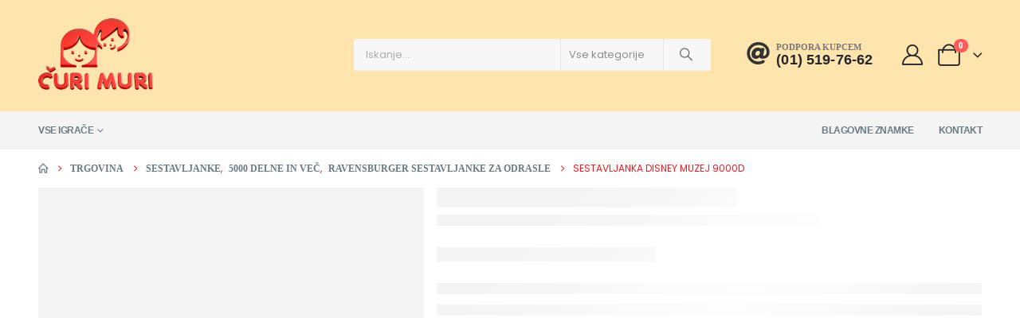

--- FILE ---
content_type: text/html; charset=UTF-8
request_url: https://curimuri.si/izdelek/sestavljanka-disney-muzej-9000d/
body_size: 45902
content:
<!DOCTYPE html><html  lang="sl-SI" prefix="og: https://ogp.me/ns#"><head><script data-no-optimize="1">var litespeed_docref=sessionStorage.getItem("litespeed_docref");litespeed_docref&&(Object.defineProperty(document,"referrer",{get:function(){return litespeed_docref}}),sessionStorage.removeItem("litespeed_docref"));</script> <meta http-equiv="X-UA-Compatible" content="IE=edge" /><meta http-equiv="Content-Type" content="text/html; charset=UTF-8" /><meta name="viewport" content="width=device-width, initial-scale=1, minimum-scale=1" /><link rel="profile" href="https://gmpg.org/xfn/11" /><link rel="pingback" href="https://curimuri.si/xmlrpc.php" /><title>Sestavljanka Disney muzej 9000d - ČURI MURI veleprodaja igrač</title><meta name="description" content="Fantazija, Disney muzej pravljičnih junakov. 9000 delna sestavljanka vrhunske kakovosti in tehnologije Softclick, ki omogoča popolno prileganje koščkov."/><meta name="robots" content="follow, index, max-snippet:-1, max-video-preview:-1, max-image-preview:large"/><link rel="canonical" href="https://curimuri.si/izdelek/sestavljanka-disney-muzej-9000d/" /><meta property="og:locale" content="sl_SI" /><meta property="og:type" content="product" /><meta property="og:title" content="Sestavljanka Disney muzej 9000d - ČURI MURI veleprodaja igrač" /><meta property="og:description" content="Fantazija, Disney muzej pravljičnih junakov. 9000 delna sestavljanka vrhunske kakovosti in tehnologije Softclick, ki omogoča popolno prileganje koščkov." /><meta property="og:url" content="https://curimuri.si/izdelek/sestavljanka-disney-muzej-9000d/" /><meta property="og:updated_time" content="2023-11-21T15:04:27+01:00" /><meta property="og:image" content="https://curimuri.si/wp-content/uploads/2022/12/news_6906_2376.jpg" /><meta property="og:image:secure_url" content="https://curimuri.si/wp-content/uploads/2022/12/news_6906_2376.jpg" /><meta property="og:image:width" content="1024" /><meta property="og:image:height" content="768" /><meta property="og:image:alt" content="Sestavljanka Disney muzej 9000d" /><meta property="og:image:type" content="image/jpeg" /><meta property="product:price:amount" content="116.998000" /><meta property="product:price:currency" content="EUR" /><meta property="product:availability" content="instock" /><meta name="twitter:card" content="summary_large_image" /><meta name="twitter:title" content="Sestavljanka Disney muzej 9000d - ČURI MURI veleprodaja igrač" /><meta name="twitter:description" content="Fantazija, Disney muzej pravljičnih junakov. 9000 delna sestavljanka vrhunske kakovosti in tehnologije Softclick, ki omogoča popolno prileganje koščkov." /><meta name="twitter:image" content="https://curimuri.si/wp-content/uploads/2022/12/news_6906_2376.jpg" /><meta name="twitter:label1" content="Price" /><meta name="twitter:data1" content="117,00&nbsp;&euro;" /><meta name="twitter:label2" content="Availability" /><meta name="twitter:data2" content="Na zalogi: 1 kos" /> <script type="application/ld+json" class="rank-math-schema">{"@context":"https://schema.org","@graph":[{"@type":["ToyStore","Organization"],"@id":"https://curimuri.si/#organization","name":"\u010cURI MURI veleprodaja igra\u010d","url":"https://curimuri.si","sameAs":["https://www.facebook.com/curimuri2/","https://www.instagram.com/curi_muri_/"],"logo":{"@type":"ImageObject","@id":"https://curimuri.si/#logo","url":"https://curimuri.razvoj.dev/wp-content/uploads/2022/10/curimuri-logo-trans.png","contentUrl":"https://curimuri.razvoj.dev/wp-content/uploads/2022/10/curimuri-logo-trans.png","inLanguage":"sl-SI","width":"384","height":"240"},"openingHours":["Monday,Tuesday,Wednesday,Thursday,Friday,Saturday,Sunday 09:00-17:00"],"image":{"@id":"https://curimuri.si/#logo"}},{"@type":"WebSite","@id":"https://curimuri.si/#website","url":"https://curimuri.si","publisher":{"@id":"https://curimuri.si/#organization"},"inLanguage":"sl-SI"},{"@type":"ImageObject","@id":"https://curimuri.si/wp-content/uploads/2022/12/news_6906_2376.jpg","url":"https://curimuri.si/wp-content/uploads/2022/12/news_6906_2376.jpg","width":"1024","height":"768","inLanguage":"sl-SI"},{"@type":"BreadcrumbList","@id":"https://curimuri.si/izdelek/sestavljanka-disney-muzej-9000d/#breadcrumb","itemListElement":[{"@type":"ListItem","position":"1","item":{"@id":"https://curimuri.si","name":"Domov"}},{"@type":"ListItem","position":"2","item":{"@id":"https://curimuri.si/izdelek/sestavljanka-disney-muzej-9000d/","name":"Sestavljanka Disney muzej 9000d"}}]},{"@type":"ItemPage","@id":"https://curimuri.si/izdelek/sestavljanka-disney-muzej-9000d/#webpage","url":"https://curimuri.si/izdelek/sestavljanka-disney-muzej-9000d/","name":"Sestavljanka Disney muzej 9000d - \u010cURI MURI veleprodaja igra\u010d","datePublished":"2020-01-20T00:00:00+01:00","dateModified":"2023-11-21T15:04:27+01:00","isPartOf":{"@id":"https://curimuri.si/#website"},"primaryImageOfPage":{"@id":"https://curimuri.si/wp-content/uploads/2022/12/news_6906_2376.jpg"},"inLanguage":"sl-SI","breadcrumb":{"@id":"https://curimuri.si/izdelek/sestavljanka-disney-muzej-9000d/#breadcrumb"}},{"@type":"Product","name":"Sestavljanka Disney muzej 9000d - \u010cURI MURI veleprodaja igra\u010d","description":"Fantazija, Disney muzej pravlji\u010dnih junakov. 9000 delna sestavljanka vrhunske kakovosti in tehnologije Softclick, ki omogo\u010da popolno prileganje ko\u0161\u010dkov. Velikost slike 192 x 138cm. Primerno za starost 14l+","sku":"4005556149735","category":"Sestavljanke &gt; 5000 delne in ve\u010d","mainEntityOfPage":{"@id":"https://curimuri.si/izdelek/sestavljanka-disney-muzej-9000d/#webpage"},"weight":{"@type":"QuantitativeValue","unitCode":"KGM","value":"4.370000"},"image":[{"@type":"ImageObject","url":"https://curimuri.si/wp-content/uploads/2022/12/news_6906_2376.jpg","height":"768","width":"1024"}],"offers":{"@type":"Offer","price":"117.00","priceCurrency":"EUR","priceValidUntil":"2027-12-31","availability":"https://schema.org/InStock","itemCondition":"NewCondition","url":"https://curimuri.si/izdelek/sestavljanka-disney-muzej-9000d/","seller":{"@type":"Organization","@id":"https://curimuri.si/","url":"https://curimuri.si","logo":"https://curimuri.razvoj.dev/wp-content/uploads/2022/10/curimuri-logo-trans.png"},"priceSpecification":{"price":"116.998000","priceCurrency":"EUR","valueAddedTaxIncluded":"true"}},"additionalProperty":[{"@type":"PropertyValue","name":"pa_spol","value":"fantek, pun\u010dka, unisex"},{"@type":"PropertyValue","name":"pa_starost","value":"nad 11 let"}],"@id":"https://curimuri.si/izdelek/sestavljanka-disney-muzej-9000d/#richSnippet"}]}</script>  <script type='application/javascript'  id='pys-version-script'>console.log('PixelYourSite Free version 11.0.1.2');</script> <link rel='dns-prefetch' href='//static.klaviyo.com' /><link rel='dns-prefetch' href='//js-eu1.hs-scripts.com' /><link rel='dns-prefetch' href='//www.googletagmanager.com' /><link rel='dns-prefetch' href='//pagead2.googlesyndication.com' /><link rel="alternate" type="application/rss+xml" title="ČURI MURI veleprodaja igrač &raquo; Vir" href="https://curimuri.si/feed/" /><link rel="alternate" type="application/rss+xml" title="ČURI MURI veleprodaja igrač &raquo; Vir komentarjev" href="https://curimuri.si/comments/feed/" /><link rel="alternate" type="application/rss+xml" title="ČURI MURI veleprodaja igrač &raquo; Sestavljanka Disney muzej 9000d Vir komentarjev" href="https://curimuri.si/izdelek/sestavljanka-disney-muzej-9000d/feed/" /><link rel="alternate" title="oEmbed (JSON)" type="application/json+oembed" href="https://curimuri.si/wp-json/oembed/1.0/embed?url=https%3A%2F%2Fcurimuri.si%2Fizdelek%2Fsestavljanka-disney-muzej-9000d%2F" /><link rel="alternate" title="oEmbed (XML)" type="text/xml+oembed" href="https://curimuri.si/wp-json/oembed/1.0/embed?url=https%3A%2F%2Fcurimuri.si%2Fizdelek%2Fsestavljanka-disney-muzej-9000d%2F&#038;format=xml" /><link rel="shortcut icon" href="//curimuri.si/wp-content/uploads/2022/10/favicon-32x32-1.png" type="image/x-icon" /><link rel="apple-touch-icon" href="//curimuri.si/wp-content/uploads/2022/10/apple-icon-60x60-1.png" /><link rel="apple-touch-icon" sizes="120x120" href="//curimuri.si/wp-content/uploads/2022/10/apple-icon-120x120-1.png" /><link rel="apple-touch-icon" sizes="76x76" href="//curimuri.si/wp-content/uploads/2022/10/apple-icon-76x76-1.png" /><link rel="apple-touch-icon" sizes="152x152" href="//curimuri.si/wp-content/uploads/2022/10/apple-icon-152x152-1.png" /><style id='wp-img-auto-sizes-contain-inline-css'>img:is([sizes=auto i],[sizes^="auto," i]){contain-intrinsic-size:3000px 1500px}
/*# sourceURL=wp-img-auto-sizes-contain-inline-css */</style><link data-optimized="2" rel="stylesheet" href="https://curimuri.si/wp-content/litespeed/css/2900ab8e5f8cc8fced69ee7b4cbd7032.css?ver=405f0" /><style id='wp-block-library-theme-inline-css'>.wp-block-audio :where(figcaption){color:#555;font-size:13px;text-align:center}.is-dark-theme .wp-block-audio :where(figcaption){color:#ffffffa6}.wp-block-audio{margin:0 0 1em}.wp-block-code{border:1px solid #ccc;border-radius:4px;font-family:Menlo,Consolas,monaco,monospace;padding:.8em 1em}.wp-block-embed :where(figcaption){color:#555;font-size:13px;text-align:center}.is-dark-theme .wp-block-embed :where(figcaption){color:#ffffffa6}.wp-block-embed{margin:0 0 1em}.blocks-gallery-caption{color:#555;font-size:13px;text-align:center}.is-dark-theme .blocks-gallery-caption{color:#ffffffa6}:root :where(.wp-block-image figcaption){color:#555;font-size:13px;text-align:center}.is-dark-theme :root :where(.wp-block-image figcaption){color:#ffffffa6}.wp-block-image{margin:0 0 1em}.wp-block-pullquote{border-bottom:4px solid;border-top:4px solid;color:currentColor;margin-bottom:1.75em}.wp-block-pullquote :where(cite),.wp-block-pullquote :where(footer),.wp-block-pullquote__citation{color:currentColor;font-size:.8125em;font-style:normal;text-transform:uppercase}.wp-block-quote{border-left:.25em solid;margin:0 0 1.75em;padding-left:1em}.wp-block-quote cite,.wp-block-quote footer{color:currentColor;font-size:.8125em;font-style:normal;position:relative}.wp-block-quote:where(.has-text-align-right){border-left:none;border-right:.25em solid;padding-left:0;padding-right:1em}.wp-block-quote:where(.has-text-align-center){border:none;padding-left:0}.wp-block-quote.is-large,.wp-block-quote.is-style-large,.wp-block-quote:where(.is-style-plain){border:none}.wp-block-search .wp-block-search__label{font-weight:700}.wp-block-search__button{border:1px solid #ccc;padding:.375em .625em}:where(.wp-block-group.has-background){padding:1.25em 2.375em}.wp-block-separator.has-css-opacity{opacity:.4}.wp-block-separator{border:none;border-bottom:2px solid;margin-left:auto;margin-right:auto}.wp-block-separator.has-alpha-channel-opacity{opacity:1}.wp-block-separator:not(.is-style-wide):not(.is-style-dots){width:100px}.wp-block-separator.has-background:not(.is-style-dots){border-bottom:none;height:1px}.wp-block-separator.has-background:not(.is-style-wide):not(.is-style-dots){height:2px}.wp-block-table{margin:0 0 1em}.wp-block-table td,.wp-block-table th{word-break:normal}.wp-block-table :where(figcaption){color:#555;font-size:13px;text-align:center}.is-dark-theme .wp-block-table :where(figcaption){color:#ffffffa6}.wp-block-video :where(figcaption){color:#555;font-size:13px;text-align:center}.is-dark-theme .wp-block-video :where(figcaption){color:#ffffffa6}.wp-block-video{margin:0 0 1em}:root :where(.wp-block-template-part.has-background){margin-bottom:0;margin-top:0;padding:1.25em 2.375em}
/*# sourceURL=/wp-includes/css/dist/block-library/theme.min.css */</style><style id='classic-theme-styles-inline-css'>/*! This file is auto-generated */
.wp-block-button__link{color:#fff;background-color:#32373c;border-radius:9999px;box-shadow:none;text-decoration:none;padding:calc(.667em + 2px) calc(1.333em + 2px);font-size:1.125em}.wp-block-file__button{background:#32373c;color:#fff;text-decoration:none}
/*# sourceURL=/wp-includes/css/classic-themes.min.css */</style><style id='global-styles-inline-css'>:root{--wp--preset--aspect-ratio--square: 1;--wp--preset--aspect-ratio--4-3: 4/3;--wp--preset--aspect-ratio--3-4: 3/4;--wp--preset--aspect-ratio--3-2: 3/2;--wp--preset--aspect-ratio--2-3: 2/3;--wp--preset--aspect-ratio--16-9: 16/9;--wp--preset--aspect-ratio--9-16: 9/16;--wp--preset--color--black: #000000;--wp--preset--color--cyan-bluish-gray: #abb8c3;--wp--preset--color--white: #ffffff;--wp--preset--color--pale-pink: #f78da7;--wp--preset--color--vivid-red: #cf2e2e;--wp--preset--color--luminous-vivid-orange: #ff6900;--wp--preset--color--luminous-vivid-amber: #fcb900;--wp--preset--color--light-green-cyan: #7bdcb5;--wp--preset--color--vivid-green-cyan: #00d084;--wp--preset--color--pale-cyan-blue: #8ed1fc;--wp--preset--color--vivid-cyan-blue: #0693e3;--wp--preset--color--vivid-purple: #9b51e0;--wp--preset--color--primary: var(--porto-primary-color);--wp--preset--color--secondary: var(--porto-secondary-color);--wp--preset--color--tertiary: var(--porto-tertiary-color);--wp--preset--color--quaternary: var(--porto-quaternary-color);--wp--preset--color--dark: var(--porto-dark-color);--wp--preset--color--light: var(--porto-light-color);--wp--preset--color--primary-hover: var(--porto-primary-light-5);--wp--preset--gradient--vivid-cyan-blue-to-vivid-purple: linear-gradient(135deg,rgb(6,147,227) 0%,rgb(155,81,224) 100%);--wp--preset--gradient--light-green-cyan-to-vivid-green-cyan: linear-gradient(135deg,rgb(122,220,180) 0%,rgb(0,208,130) 100%);--wp--preset--gradient--luminous-vivid-amber-to-luminous-vivid-orange: linear-gradient(135deg,rgb(252,185,0) 0%,rgb(255,105,0) 100%);--wp--preset--gradient--luminous-vivid-orange-to-vivid-red: linear-gradient(135deg,rgb(255,105,0) 0%,rgb(207,46,46) 100%);--wp--preset--gradient--very-light-gray-to-cyan-bluish-gray: linear-gradient(135deg,rgb(238,238,238) 0%,rgb(169,184,195) 100%);--wp--preset--gradient--cool-to-warm-spectrum: linear-gradient(135deg,rgb(74,234,220) 0%,rgb(151,120,209) 20%,rgb(207,42,186) 40%,rgb(238,44,130) 60%,rgb(251,105,98) 80%,rgb(254,248,76) 100%);--wp--preset--gradient--blush-light-purple: linear-gradient(135deg,rgb(255,206,236) 0%,rgb(152,150,240) 100%);--wp--preset--gradient--blush-bordeaux: linear-gradient(135deg,rgb(254,205,165) 0%,rgb(254,45,45) 50%,rgb(107,0,62) 100%);--wp--preset--gradient--luminous-dusk: linear-gradient(135deg,rgb(255,203,112) 0%,rgb(199,81,192) 50%,rgb(65,88,208) 100%);--wp--preset--gradient--pale-ocean: linear-gradient(135deg,rgb(255,245,203) 0%,rgb(182,227,212) 50%,rgb(51,167,181) 100%);--wp--preset--gradient--electric-grass: linear-gradient(135deg,rgb(202,248,128) 0%,rgb(113,206,126) 100%);--wp--preset--gradient--midnight: linear-gradient(135deg,rgb(2,3,129) 0%,rgb(40,116,252) 100%);--wp--preset--font-size--small: 13px;--wp--preset--font-size--medium: 20px;--wp--preset--font-size--large: 36px;--wp--preset--font-size--x-large: 42px;--wp--preset--spacing--20: 0.44rem;--wp--preset--spacing--30: 0.67rem;--wp--preset--spacing--40: 1rem;--wp--preset--spacing--50: 1.5rem;--wp--preset--spacing--60: 2.25rem;--wp--preset--spacing--70: 3.38rem;--wp--preset--spacing--80: 5.06rem;--wp--preset--shadow--natural: 6px 6px 9px rgba(0, 0, 0, 0.2);--wp--preset--shadow--deep: 12px 12px 50px rgba(0, 0, 0, 0.4);--wp--preset--shadow--sharp: 6px 6px 0px rgba(0, 0, 0, 0.2);--wp--preset--shadow--outlined: 6px 6px 0px -3px rgb(255, 255, 255), 6px 6px rgb(0, 0, 0);--wp--preset--shadow--crisp: 6px 6px 0px rgb(0, 0, 0);}:where(.is-layout-flex){gap: 0.5em;}:where(.is-layout-grid){gap: 0.5em;}body .is-layout-flex{display: flex;}.is-layout-flex{flex-wrap: wrap;align-items: center;}.is-layout-flex > :is(*, div){margin: 0;}body .is-layout-grid{display: grid;}.is-layout-grid > :is(*, div){margin: 0;}:where(.wp-block-columns.is-layout-flex){gap: 2em;}:where(.wp-block-columns.is-layout-grid){gap: 2em;}:where(.wp-block-post-template.is-layout-flex){gap: 1.25em;}:where(.wp-block-post-template.is-layout-grid){gap: 1.25em;}.has-black-color{color: var(--wp--preset--color--black) !important;}.has-cyan-bluish-gray-color{color: var(--wp--preset--color--cyan-bluish-gray) !important;}.has-white-color{color: var(--wp--preset--color--white) !important;}.has-pale-pink-color{color: var(--wp--preset--color--pale-pink) !important;}.has-vivid-red-color{color: var(--wp--preset--color--vivid-red) !important;}.has-luminous-vivid-orange-color{color: var(--wp--preset--color--luminous-vivid-orange) !important;}.has-luminous-vivid-amber-color{color: var(--wp--preset--color--luminous-vivid-amber) !important;}.has-light-green-cyan-color{color: var(--wp--preset--color--light-green-cyan) !important;}.has-vivid-green-cyan-color{color: var(--wp--preset--color--vivid-green-cyan) !important;}.has-pale-cyan-blue-color{color: var(--wp--preset--color--pale-cyan-blue) !important;}.has-vivid-cyan-blue-color{color: var(--wp--preset--color--vivid-cyan-blue) !important;}.has-vivid-purple-color{color: var(--wp--preset--color--vivid-purple) !important;}.has-black-background-color{background-color: var(--wp--preset--color--black) !important;}.has-cyan-bluish-gray-background-color{background-color: var(--wp--preset--color--cyan-bluish-gray) !important;}.has-white-background-color{background-color: var(--wp--preset--color--white) !important;}.has-pale-pink-background-color{background-color: var(--wp--preset--color--pale-pink) !important;}.has-vivid-red-background-color{background-color: var(--wp--preset--color--vivid-red) !important;}.has-luminous-vivid-orange-background-color{background-color: var(--wp--preset--color--luminous-vivid-orange) !important;}.has-luminous-vivid-amber-background-color{background-color: var(--wp--preset--color--luminous-vivid-amber) !important;}.has-light-green-cyan-background-color{background-color: var(--wp--preset--color--light-green-cyan) !important;}.has-vivid-green-cyan-background-color{background-color: var(--wp--preset--color--vivid-green-cyan) !important;}.has-pale-cyan-blue-background-color{background-color: var(--wp--preset--color--pale-cyan-blue) !important;}.has-vivid-cyan-blue-background-color{background-color: var(--wp--preset--color--vivid-cyan-blue) !important;}.has-vivid-purple-background-color{background-color: var(--wp--preset--color--vivid-purple) !important;}.has-black-border-color{border-color: var(--wp--preset--color--black) !important;}.has-cyan-bluish-gray-border-color{border-color: var(--wp--preset--color--cyan-bluish-gray) !important;}.has-white-border-color{border-color: var(--wp--preset--color--white) !important;}.has-pale-pink-border-color{border-color: var(--wp--preset--color--pale-pink) !important;}.has-vivid-red-border-color{border-color: var(--wp--preset--color--vivid-red) !important;}.has-luminous-vivid-orange-border-color{border-color: var(--wp--preset--color--luminous-vivid-orange) !important;}.has-luminous-vivid-amber-border-color{border-color: var(--wp--preset--color--luminous-vivid-amber) !important;}.has-light-green-cyan-border-color{border-color: var(--wp--preset--color--light-green-cyan) !important;}.has-vivid-green-cyan-border-color{border-color: var(--wp--preset--color--vivid-green-cyan) !important;}.has-pale-cyan-blue-border-color{border-color: var(--wp--preset--color--pale-cyan-blue) !important;}.has-vivid-cyan-blue-border-color{border-color: var(--wp--preset--color--vivid-cyan-blue) !important;}.has-vivid-purple-border-color{border-color: var(--wp--preset--color--vivid-purple) !important;}.has-vivid-cyan-blue-to-vivid-purple-gradient-background{background: var(--wp--preset--gradient--vivid-cyan-blue-to-vivid-purple) !important;}.has-light-green-cyan-to-vivid-green-cyan-gradient-background{background: var(--wp--preset--gradient--light-green-cyan-to-vivid-green-cyan) !important;}.has-luminous-vivid-amber-to-luminous-vivid-orange-gradient-background{background: var(--wp--preset--gradient--luminous-vivid-amber-to-luminous-vivid-orange) !important;}.has-luminous-vivid-orange-to-vivid-red-gradient-background{background: var(--wp--preset--gradient--luminous-vivid-orange-to-vivid-red) !important;}.has-very-light-gray-to-cyan-bluish-gray-gradient-background{background: var(--wp--preset--gradient--very-light-gray-to-cyan-bluish-gray) !important;}.has-cool-to-warm-spectrum-gradient-background{background: var(--wp--preset--gradient--cool-to-warm-spectrum) !important;}.has-blush-light-purple-gradient-background{background: var(--wp--preset--gradient--blush-light-purple) !important;}.has-blush-bordeaux-gradient-background{background: var(--wp--preset--gradient--blush-bordeaux) !important;}.has-luminous-dusk-gradient-background{background: var(--wp--preset--gradient--luminous-dusk) !important;}.has-pale-ocean-gradient-background{background: var(--wp--preset--gradient--pale-ocean) !important;}.has-electric-grass-gradient-background{background: var(--wp--preset--gradient--electric-grass) !important;}.has-midnight-gradient-background{background: var(--wp--preset--gradient--midnight) !important;}.has-small-font-size{font-size: var(--wp--preset--font-size--small) !important;}.has-medium-font-size{font-size: var(--wp--preset--font-size--medium) !important;}.has-large-font-size{font-size: var(--wp--preset--font-size--large) !important;}.has-x-large-font-size{font-size: var(--wp--preset--font-size--x-large) !important;}
:where(.wp-block-post-template.is-layout-flex){gap: 1.25em;}:where(.wp-block-post-template.is-layout-grid){gap: 1.25em;}
:where(.wp-block-term-template.is-layout-flex){gap: 1.25em;}:where(.wp-block-term-template.is-layout-grid){gap: 1.25em;}
:where(.wp-block-columns.is-layout-flex){gap: 2em;}:where(.wp-block-columns.is-layout-grid){gap: 2em;}
:root :where(.wp-block-pullquote){font-size: 1.5em;line-height: 1.6;}
/*# sourceURL=global-styles-inline-css */</style><style id='woocommerce-inline-inline-css'>.woocommerce form .form-row .required { visibility: visible; }
/*# sourceURL=woocommerce-inline-inline-css */</style><style id='wpcbm-style-inline-css'>.wpcbm-badge-19558{color: #ffffff; background-color: rgb(255,0,255); border-color: rgb( 255, 255, 255 ); }.wpcbm-badge-19557{color: #ffffff; background-color: rgb(149,95,213); border-color: rgb(255,255,255); }
/*# sourceURL=wpcbm-style-inline-css */</style><style id='moove_gdpr_frontend-inline-css'>#moove_gdpr_cookie_modal .moove-gdpr-modal-content .moove-gdpr-tab-main h3.tab-title, 
				#moove_gdpr_cookie_modal .moove-gdpr-modal-content .moove-gdpr-tab-main span.tab-title,
				#moove_gdpr_cookie_modal .moove-gdpr-modal-content .moove-gdpr-modal-left-content #moove-gdpr-menu li a, 
				#moove_gdpr_cookie_modal .moove-gdpr-modal-content .moove-gdpr-modal-left-content #moove-gdpr-menu li button,
				#moove_gdpr_cookie_modal .moove-gdpr-modal-content .moove-gdpr-modal-left-content .moove-gdpr-branding-cnt a,
				#moove_gdpr_cookie_modal .moove-gdpr-modal-content .moove-gdpr-modal-footer-content .moove-gdpr-button-holder a.mgbutton, 
				#moove_gdpr_cookie_modal .moove-gdpr-modal-content .moove-gdpr-modal-footer-content .moove-gdpr-button-holder button.mgbutton,
				#moove_gdpr_cookie_modal .cookie-switch .cookie-slider:after, 
				#moove_gdpr_cookie_modal .cookie-switch .slider:after, 
				#moove_gdpr_cookie_modal .switch .cookie-slider:after, 
				#moove_gdpr_cookie_modal .switch .slider:after,
				#moove_gdpr_cookie_info_bar .moove-gdpr-info-bar-container .moove-gdpr-info-bar-content p, 
				#moove_gdpr_cookie_info_bar .moove-gdpr-info-bar-container .moove-gdpr-info-bar-content p a,
				#moove_gdpr_cookie_info_bar .moove-gdpr-info-bar-container .moove-gdpr-info-bar-content a.mgbutton, 
				#moove_gdpr_cookie_info_bar .moove-gdpr-info-bar-container .moove-gdpr-info-bar-content button.mgbutton,
				#moove_gdpr_cookie_modal .moove-gdpr-modal-content .moove-gdpr-tab-main .moove-gdpr-tab-main-content h1, 
				#moove_gdpr_cookie_modal .moove-gdpr-modal-content .moove-gdpr-tab-main .moove-gdpr-tab-main-content h2, 
				#moove_gdpr_cookie_modal .moove-gdpr-modal-content .moove-gdpr-tab-main .moove-gdpr-tab-main-content h3, 
				#moove_gdpr_cookie_modal .moove-gdpr-modal-content .moove-gdpr-tab-main .moove-gdpr-tab-main-content h4, 
				#moove_gdpr_cookie_modal .moove-gdpr-modal-content .moove-gdpr-tab-main .moove-gdpr-tab-main-content h5, 
				#moove_gdpr_cookie_modal .moove-gdpr-modal-content .moove-gdpr-tab-main .moove-gdpr-tab-main-content h6,
				#moove_gdpr_cookie_modal .moove-gdpr-modal-content.moove_gdpr_modal_theme_v2 .moove-gdpr-modal-title .tab-title,
				#moove_gdpr_cookie_modal .moove-gdpr-modal-content.moove_gdpr_modal_theme_v2 .moove-gdpr-tab-main h3.tab-title, 
				#moove_gdpr_cookie_modal .moove-gdpr-modal-content.moove_gdpr_modal_theme_v2 .moove-gdpr-tab-main span.tab-title,
				#moove_gdpr_cookie_modal .moove-gdpr-modal-content.moove_gdpr_modal_theme_v2 .moove-gdpr-branding-cnt a {
					font-weight: inherit				}
			#moove_gdpr_cookie_modal,#moove_gdpr_cookie_info_bar,.gdpr_cookie_settings_shortcode_content{font-family:inherit}#moove_gdpr_save_popup_settings_button{background-color:#373737;color:#fff}#moove_gdpr_save_popup_settings_button:hover{background-color:#000}#moove_gdpr_cookie_info_bar .moove-gdpr-info-bar-container .moove-gdpr-info-bar-content a.mgbutton,#moove_gdpr_cookie_info_bar .moove-gdpr-info-bar-container .moove-gdpr-info-bar-content button.mgbutton{background-color:#ed1b24}#moove_gdpr_cookie_modal .moove-gdpr-modal-content .moove-gdpr-modal-footer-content .moove-gdpr-button-holder a.mgbutton,#moove_gdpr_cookie_modal .moove-gdpr-modal-content .moove-gdpr-modal-footer-content .moove-gdpr-button-holder button.mgbutton,.gdpr_cookie_settings_shortcode_content .gdpr-shr-button.button-green{background-color:#ed1b24;border-color:#ed1b24}#moove_gdpr_cookie_modal .moove-gdpr-modal-content .moove-gdpr-modal-footer-content .moove-gdpr-button-holder a.mgbutton:hover,#moove_gdpr_cookie_modal .moove-gdpr-modal-content .moove-gdpr-modal-footer-content .moove-gdpr-button-holder button.mgbutton:hover,.gdpr_cookie_settings_shortcode_content .gdpr-shr-button.button-green:hover{background-color:#fff;color:#ed1b24}#moove_gdpr_cookie_modal .moove-gdpr-modal-content .moove-gdpr-modal-close i,#moove_gdpr_cookie_modal .moove-gdpr-modal-content .moove-gdpr-modal-close span.gdpr-icon{background-color:#ed1b24;border:1px solid #ed1b24}#moove_gdpr_cookie_info_bar span.moove-gdpr-infobar-allow-all.focus-g,#moove_gdpr_cookie_info_bar span.moove-gdpr-infobar-allow-all:focus,#moove_gdpr_cookie_info_bar button.moove-gdpr-infobar-allow-all.focus-g,#moove_gdpr_cookie_info_bar button.moove-gdpr-infobar-allow-all:focus,#moove_gdpr_cookie_info_bar span.moove-gdpr-infobar-reject-btn.focus-g,#moove_gdpr_cookie_info_bar span.moove-gdpr-infobar-reject-btn:focus,#moove_gdpr_cookie_info_bar button.moove-gdpr-infobar-reject-btn.focus-g,#moove_gdpr_cookie_info_bar button.moove-gdpr-infobar-reject-btn:focus,#moove_gdpr_cookie_info_bar span.change-settings-button.focus-g,#moove_gdpr_cookie_info_bar span.change-settings-button:focus,#moove_gdpr_cookie_info_bar button.change-settings-button.focus-g,#moove_gdpr_cookie_info_bar button.change-settings-button:focus{-webkit-box-shadow:0 0 1px 3px #ed1b24;-moz-box-shadow:0 0 1px 3px #ed1b24;box-shadow:0 0 1px 3px #ed1b24}#moove_gdpr_cookie_modal .moove-gdpr-modal-content .moove-gdpr-modal-close i:hover,#moove_gdpr_cookie_modal .moove-gdpr-modal-content .moove-gdpr-modal-close span.gdpr-icon:hover,#moove_gdpr_cookie_info_bar span[data-href]>u.change-settings-button{color:#ed1b24}#moove_gdpr_cookie_modal .moove-gdpr-modal-content .moove-gdpr-modal-left-content #moove-gdpr-menu li.menu-item-selected a span.gdpr-icon,#moove_gdpr_cookie_modal .moove-gdpr-modal-content .moove-gdpr-modal-left-content #moove-gdpr-menu li.menu-item-selected button span.gdpr-icon{color:inherit}#moove_gdpr_cookie_modal .moove-gdpr-modal-content .moove-gdpr-modal-left-content #moove-gdpr-menu li a span.gdpr-icon,#moove_gdpr_cookie_modal .moove-gdpr-modal-content .moove-gdpr-modal-left-content #moove-gdpr-menu li button span.gdpr-icon{color:inherit}#moove_gdpr_cookie_modal .gdpr-acc-link{line-height:0;font-size:0;color:transparent;position:absolute}#moove_gdpr_cookie_modal .moove-gdpr-modal-content .moove-gdpr-modal-close:hover i,#moove_gdpr_cookie_modal .moove-gdpr-modal-content .moove-gdpr-modal-left-content #moove-gdpr-menu li a,#moove_gdpr_cookie_modal .moove-gdpr-modal-content .moove-gdpr-modal-left-content #moove-gdpr-menu li button,#moove_gdpr_cookie_modal .moove-gdpr-modal-content .moove-gdpr-modal-left-content #moove-gdpr-menu li button i,#moove_gdpr_cookie_modal .moove-gdpr-modal-content .moove-gdpr-modal-left-content #moove-gdpr-menu li a i,#moove_gdpr_cookie_modal .moove-gdpr-modal-content .moove-gdpr-tab-main .moove-gdpr-tab-main-content a:hover,#moove_gdpr_cookie_info_bar.moove-gdpr-dark-scheme .moove-gdpr-info-bar-container .moove-gdpr-info-bar-content a.mgbutton:hover,#moove_gdpr_cookie_info_bar.moove-gdpr-dark-scheme .moove-gdpr-info-bar-container .moove-gdpr-info-bar-content button.mgbutton:hover,#moove_gdpr_cookie_info_bar.moove-gdpr-dark-scheme .moove-gdpr-info-bar-container .moove-gdpr-info-bar-content a:hover,#moove_gdpr_cookie_info_bar.moove-gdpr-dark-scheme .moove-gdpr-info-bar-container .moove-gdpr-info-bar-content button:hover,#moove_gdpr_cookie_info_bar.moove-gdpr-dark-scheme .moove-gdpr-info-bar-container .moove-gdpr-info-bar-content span.change-settings-button:hover,#moove_gdpr_cookie_info_bar.moove-gdpr-dark-scheme .moove-gdpr-info-bar-container .moove-gdpr-info-bar-content button.change-settings-button:hover,#moove_gdpr_cookie_info_bar.moove-gdpr-dark-scheme .moove-gdpr-info-bar-container .moove-gdpr-info-bar-content u.change-settings-button:hover,#moove_gdpr_cookie_info_bar span[data-href]>u.change-settings-button,#moove_gdpr_cookie_info_bar.moove-gdpr-dark-scheme .moove-gdpr-info-bar-container .moove-gdpr-info-bar-content a.mgbutton.focus-g,#moove_gdpr_cookie_info_bar.moove-gdpr-dark-scheme .moove-gdpr-info-bar-container .moove-gdpr-info-bar-content button.mgbutton.focus-g,#moove_gdpr_cookie_info_bar.moove-gdpr-dark-scheme .moove-gdpr-info-bar-container .moove-gdpr-info-bar-content a.focus-g,#moove_gdpr_cookie_info_bar.moove-gdpr-dark-scheme .moove-gdpr-info-bar-container .moove-gdpr-info-bar-content button.focus-g,#moove_gdpr_cookie_info_bar.moove-gdpr-dark-scheme .moove-gdpr-info-bar-container .moove-gdpr-info-bar-content a.mgbutton:focus,#moove_gdpr_cookie_info_bar.moove-gdpr-dark-scheme .moove-gdpr-info-bar-container .moove-gdpr-info-bar-content button.mgbutton:focus,#moove_gdpr_cookie_info_bar.moove-gdpr-dark-scheme .moove-gdpr-info-bar-container .moove-gdpr-info-bar-content a:focus,#moove_gdpr_cookie_info_bar.moove-gdpr-dark-scheme .moove-gdpr-info-bar-container .moove-gdpr-info-bar-content button:focus,#moove_gdpr_cookie_info_bar.moove-gdpr-dark-scheme .moove-gdpr-info-bar-container .moove-gdpr-info-bar-content span.change-settings-button.focus-g,span.change-settings-button:focus,button.change-settings-button.focus-g,button.change-settings-button:focus,#moove_gdpr_cookie_info_bar.moove-gdpr-dark-scheme .moove-gdpr-info-bar-container .moove-gdpr-info-bar-content u.change-settings-button.focus-g,#moove_gdpr_cookie_info_bar.moove-gdpr-dark-scheme .moove-gdpr-info-bar-container .moove-gdpr-info-bar-content u.change-settings-button:focus{color:#ed1b24}#moove_gdpr_cookie_modal .moove-gdpr-branding.focus-g span,#moove_gdpr_cookie_modal .moove-gdpr-modal-content .moove-gdpr-tab-main a.focus-g,#moove_gdpr_cookie_modal .moove-gdpr-modal-content .moove-gdpr-tab-main .gdpr-cd-details-toggle.focus-g{color:#ed1b24}#moove_gdpr_cookie_modal.gdpr_lightbox-hide{display:none}#moove_gdpr_cookie_info_bar .moove-gdpr-info-bar-container .moove-gdpr-info-bar-content a.mgbutton,#moove_gdpr_cookie_info_bar .moove-gdpr-info-bar-container .moove-gdpr-info-bar-content button.mgbutton,#moove_gdpr_cookie_modal .moove-gdpr-modal-content .moove-gdpr-modal-footer-content .moove-gdpr-button-holder a.mgbutton,#moove_gdpr_cookie_modal .moove-gdpr-modal-content .moove-gdpr-modal-footer-content .moove-gdpr-button-holder button.mgbutton,.gdpr-shr-button,#moove_gdpr_cookie_info_bar .moove-gdpr-infobar-close-btn{border-radius:0}
/*# sourceURL=moove_gdpr_frontend-inline-css */</style><style id='porto-style-inline-css'>.side-header-narrow-bar-logo{max-width:144px}@media (min-width:992px){}.page-top ul.breadcrumb > li.home{display:inline-block}.page-top ul.breadcrumb > li.home a{position:relative;width:1em;text-indent:-9999px}.page-top ul.breadcrumb > li.home a:after{content:"\e883";font-family:'porto';float:left;text-indent:0}.product-images .img-thumbnail .inner,.product-images .img-thumbnail .inner img{-webkit-transform:none;transform:none}.sticky-product{position:fixed;top:0;left:0;width:100%;z-index:1001;background-color:#fff;box-shadow:0 3px 5px rgba(0,0,0,0.08);padding:15px 0}.sticky-product.pos-bottom{top:auto;bottom:var(--porto-icon-menus-mobile,0);box-shadow:0 -3px 5px rgba(0,0,0,0.08)}.sticky-product .container{display:-ms-flexbox;display:flex;-ms-flex-align:center;align-items:center;-ms-flex-wrap:wrap;flex-wrap:wrap}.sticky-product .sticky-image{max-width:60px;margin-right:15px}.sticky-product .add-to-cart{-ms-flex:1;flex:1;text-align:right;margin-top:5px}.sticky-product .product-name{font-size:16px;font-weight:600;line-height:inherit;margin-bottom:0}.sticky-product .sticky-detail{line-height:1.5;display:-ms-flexbox;display:flex}.sticky-product .star-rating{margin:5px 15px;font-size:1em}.sticky-product .availability{padding-top:2px}.sticky-product .sticky-detail .price{font-family:Poppins,Poppins,sans-serif;font-weight:400;margin-bottom:0;font-size:1.3em;line-height:1.5}.sticky-product.pos-top:not(.hide){top:0;opacity:1;visibility:visible;transform:translate3d( 0,0,0 )}.sticky-product.pos-top.scroll-down{opacity:0 !important;visibility:hidden;transform:translate3d( 0,-100%,0 )}.sticky-product.sticky-ready{transition:left .3s,visibility 0.3s,opacity 0.3s,transform 0.3s,top 0.3s ease}.sticky-product .quantity.extra-type{display:none}@media (min-width:992px){body.single-product .sticky-product .container{padding-left:calc(var(--porto-grid-gutter-width) / 2);padding-right:calc(var(--porto-grid-gutter-width) / 2)}}.sticky-product .container{padding-left:var(--porto-fluid-spacing);padding-right:var(--porto-fluid-spacing)}@media (max-width:768px){.sticky-product .sticky-image,.sticky-product .sticky-detail,.sticky-product{display:none}.sticky-product.show-mobile{display:block;padding-top:10px;padding-bottom:10px}.sticky-product.show-mobile .add-to-cart{margin-top:0}.sticky-product.show-mobile .single_add_to_cart_button{margin:0;width:100%}}#header.sticky-header .main-menu > li.menu-item > a,#header.sticky-header .main-menu > li.menu-custom-content a{color:#6b7a83}#header.sticky-header .main-menu > li.menu-item:hover > a,#header.sticky-header .main-menu > li.menu-item.active:hover > a,#header.sticky-header .main-menu > li.menu-custom-content:hover a{color:#ff7272}#header.sticky-header .main-menu > li.menu-item.active > a,#header.sticky-header .main-menu > li.menu-custom-content.active a{color:#ff7272}.custom-font .elementor-heading-title,.custom-font{font-family:'Segoe Script','Savoye LET'}sup{font-size:50%}.home-banner-slider .owl-carousel .owl-dots .owl-dot span{color:#222529 !important;border-color:#222529}.home-banner-slider .nav-inside-left .owl-dots{left:5.5%;bottom:2rem}.home-banner-slider .elementor-widget-wrap{min-height:428px}.custom-dots-pos .products-container .owl-dots{right:-2px;top:-51px}.custom-dots-pos .products-container .owl-dots span{border-color:rgba(0,68,102,.4)}.custom-dots-pos .owl-stage-outer{padding:0 10px;margin:0 -10px}.left-sidebar,.right-sidebar,.main-content{padding-top:0}.woocommerce-wishlist .header-main{border-bottom:1px solid #e7e7e7}#header .main-menu > li.menu-item.active > a{padding:11px}#header .searchform .selectric-items li{text-transform:none}.mb-0 a{color:#777777 !important}.mb-0 a:hover{color:#FF7272 !important}@media only screen and (max-width:600px){.porto-u-sub-heading a{font-size:12px !important;font-weight:400 !important}}.porto-u-sub-heading a:first-letter{text-transform:none !important}.elementor-3141 .elementor-element.elementor-element-2d005d4 .elementor-icon-list-item > a{font-size:var(--e-global-typography-text-font-size ) !important}bdi{color:#ED1B24}body.home bdi,body.page-template-default bdi{color:#444}.product-grid .text-ellipsis{max-width:80%}.single-product .product-summary-wrap .share-links a:not(:hover){border:1px solid #a0d67a;background:#a0d67a;color:#ffffff;border-radius:3px}.single-product .product-share .share-links .share-facebook:hover,.single-product .product-share .share-links .share-twitter:hover,.single-product .product-share .share-links .share-linkedin:hover,.single-product .product-share .share-links .share-pinterest:hover,.single-product .product-share .share-links .share-email:hover{border:1px solid #a0d67a;background:#fff;color:#a0d67a;border-radius:3px}h6.elementor-heading-title.elementor-size-default:hover{color:#ed1b24 !important}body.home .has-ccols.owl-loaded>div{border-radius:3px}body.home .thumb-info .thumb-info-wrapper:after{border-radius:3px}@media only screen and (max-width:600px){.thumb-info img{padding-bottom:30px}}body.home .thumb-info-title{color:#222529;font-size:15px}body.home .products .product-category .thumb-info-title{padding:15px;text-align:center}body.home .products .product-category .thumb-info-type{font-size:11px}body.home .products .product-category:hover .thumb-info-wrapper:after,body.archive .products .product-category:hover .thumb-info-wrapper:after{background:#ffffff;z-index:-1;border:solid;border-color:#1b1b1626;border-width:1px;border-radius:3px}body.home .product-category:hover > a,body.archive .product-category:hover > a{display:block;border:1px solid #dddddd}.bapf_tag_cloud input[type=checkbox]+label{padding:3px 10px!important;background-color:#eeeeee}body.page-template-default .wp-block-group__inner-container a{display:contents !important}small{display:inline-block;font-size:10px}.woocommerce-message .wc-forward{margin-bottom:10px;font-size:12px}.woocommerce-info,.woocommerce-error,strong.single-cart-notice{color:#ED1B24 !important;font-size:16px !important;margin-top:20px;display:block}.woocommerce-info:before,.woocommerce-error li:before{top:1px;font-size:16px !important;color:#ED1B24 !important}.page-wrapper .porto-gb-215934f5338990ad120233605ceba2c6:hover{background-color:#A0D67A !important;color:#ffffff;border-color:#A0D67A !important}@media (max-width:600px){.tab-content h2,.comment-reply-title{font-size:12px}}@media (max-width:600px){.woocommerce-tabs .tab-content p{font-size:12px}}[type=submit],input.submit{background-color:#222529;border-color:#222529}.owl-carousel.nav-pos-outside .owl-nav .owl-prev,.owl-carousel.nav-pos-outside .owl-nav .owl-next{border-radius:3px}html .btn-v-dark{border-radius:3px}html .btn-v-dark:hover{background:#de121b;border-radius:3px}.cart-popup .button.checkout:hover{background:#de121b}body.page-id-7 bdi,body.page-id-16 bdi,body.page-id-15 bdi{font-size:18px}.cart_totals .order-total .amount,.review-order.shop_table .order-total .amount{font-size:11px}.tb-hover-content{border-radius:3px}.page-wrapper .porto-gb-c4109f6298bd7a438203b5a7681fe466:hover,.page-wrapper .porto-gb-c4109f6298bd7a438203b5a7681fe466{background-color:#777777 !important;border-radius:0 0 3px 3px}.woocommerce-page.archive .sidebar-content,.woocommerce-ordering select{border-radius:3px}body.archive .thumb-info .thumb-info-wrapper{border-radius:3px}body.archive .products .product-category .thumb-info-title{text-align:center;color:#222529}body.archive.tax-product_cat .thumb-info img{padding:40px 50px 80px 50px}#header.sticky-header .header-main.sticky{background:#F4F4F4}.woocommerce-account .woocommerce{margin:35px 0 25px 0}.col-lg-10{width:100%}@media only screen and (max-width:600px){.page-top ul.breadcrumb>li a{font-size:11px;margin-top:-9px}}button.woocommerce-Button.button.login-btn.btn-v-dark.py-3.text-md.w-100{background:#ffc69b;color:#ED1B24;border-radius:3px}button.woocommerce-Button.button.login-btn.btn-v-dark.py-3.text-md.w-100:hover{background:#ffe5ad;color:#ed1b24;border-radius:3px}button.woocommerce-Button.button.register-btn.btn-v-dark.text-md.py-3.w-100{background:#ffe5ad;color:#ED1B24;border-radius:3px}button.woocommerce-Button.button.register-btn.btn-v-dark.text-md.py-3.w-100:hover{background:#ffc69b;color:#ed1b24;border-radius:3px}#login-form-popup .featured-box{border-radius:3px}.button,[type=submit]{border-radius:3px !important}@media (max-width:991px){.col2-set .col-1,.col2-set .col-2{padding-top:30px;margin-top:40px}}@media (max-width:800px){.col2-set .col-1,.col2-set .col-2{border-color:#e7e7e7;border-width:1px;border-style:solid;padding-bottom:10px}}.woocommerce .wishlist-title{margin-bottom:40px}.woocommerce .wishlist-title h2{font-weight:600}.shop_table thead span{color:#777777;font-size:18px}.woocommerce-Price-amount.amount{color:red}.shop_table.wishlist_table .add_to_cart.button,.woocommerce table.wishlist_table .add_to_cart.button{color:#ED1B24;background:#ffc69b;font-size:15px;letter-spacing:-0.015em;font-weight:600;font-family:'Poppins';min-width:30px}.shop_table.wishlist_table .add_to_cart.button,.woocommerce table.wishlist_table .add_to_cart.button:hover{color:#ed1b24;background:#ffe5ad;font-size:15px;letter-spacing:-0.015em;font-weight:600;font-family:'Poppins';min-width:30px}.shop_table.wishlist_table .quickview,.woocommerce table.wishlist_table .quickview{color:#ED1B24;background:#ffe5ad;font-size:15px;letter-spacing:-0.015em;font-weight:600;font-family:'Poppins'}.shop_table.wishlist_table .quickview,.woocommerce table.wishlist_table .quickview:hover{color:#ed1b24;background:#ffc69b;font-size:15px;letter-spacing:-0.015em;font-weight:600;font-family:'Poppins';border-radius:3px}.yith_wcwl_wishlist_footer .share-links a{background:#a0d67a;color:#ffffff;border-style:solid;border-width:1px;border-color:#a0d67a;border-radius:3px}.yith_wcwl_wishlist_footer .share-links a:hover{background:#ffffff;color:#a0d67a !important;border-radius:3px}#side-nav-panel .share-links .share-facebook,.share-links .share-instagram{background:#ed1b24}.shop_table.wishlist_table .add_to_cart.button,.woocommerce table.wishlist_table .add_to_cart.button{border-radius:3px}@media only screen and (min-width:600px){body.shop_table.wishlist_table,.woocommerce table.wishlist_table{margin-left:auto;margin-right:auto}.shop_table.wishlist_table .product-name{width:25%}.shop_table.wishlist_table .product-price{width:15%}.shop_table.wishlist_table .product-stock-status{width:20%}}@media only screen and (max-width:767px){img.attachment-woocommerce_thumbnail.size-woocommerce_thumbnail{min-width:320px;margin-left:-120px;padding:0 20px 0 20px}}#yith-wcwl-form .product-name > .nobr,#yith-wcwl-form .product-price> .nobr,#yith-wcwl-form .product-add-to-cart> .nobr{visibility:hidden}#yith-wcwl-form .product-name .nobr:first-child:before{content:"IZDELEK";color:#ED1B24;font-size:18px;visibility:visible}#yith-wcwl-form .product-price .nobr:first-child:before{content:"CENA";color:#ED1B24;font-size:18px;visibility:visible}#yith-wcwl-form .product-add-to-cart .nobr:first-child:before{content:"NASLEDNJI KORAK";color:#ED1B24;font-size:18px;visibility:visible}@media only screen and (max-width:600px){.page-header-8 li a{font-size:1.2rem;font-weight:400}.page-header-8 li{line-height:2.4em}.woocommerce #content table.shop_table.wishlist_table.cart a.remove,.shop_table.cart-table a.remove.remove-product{right:30px}.page-header-8 li .delimiter.delimiter-2{font-size:1.3rem;padding-top:10px}}@media only screen and (max-width:767px){.woocommerce-form-coupon-toggle,.woocommerce-form-login-toggle{font-size:0.76rem}}.porto-sicon-description a{color:#777777 !important}.porto-sicon-description a:hover{color:#FF7272 !important}@media (max-width:575px){.shop-loop-before .elementor-widget-wrap .elementor-widget-porto_sb_count.elementor-element{float:left;display:contents}.shop-loop-before .woocommerce-pagination{margin-top:10px}}.bapf_head h3{font-size:1,25rem;padding-left:20px;padding-top:15px}.bapf_tag_cloud input[type=checkbox]:checked+label,.bapf_tag_cloud input[type=checkbox]:checked+label *{background-color:#ed1b24;color:#ffffff;padding-left:5px !important;padding-right:5px !important}@media only screen and (max-width:600px){.bapf_tag_cloud input[type=checkbox]+label{width:205px;margin-left:-40px}}.widget_product_categories .count{font-size:12px !important}.shop-loop-before select{text-transform:inherit}body.page-template-default.page a:first-letter,.sidebar .product-categories li > a:first-letter{text-transform:uppercase}body.page-template-default.page a,.sidebar .product-categories li > a{display:inline-block;font-weight:400}.wpcf7-form-control-wrap{display:grid}label{display:block}.elementor-11437 .elementor-element.elementor-element-981f261 .btn-submit{background:#ffc69b;color:#ED1B24;border-color:#ffc69b;margin-top:2.5rem}.elementor-11437 .elementor-element.elementor-element-981f261 .btn-submit:hover{background:#ffe5ad;color:#ED1B24;border-color:#ffe5ad;margin-top:2.5rem}.widget .widget-title,.widget .wp-block-group__inner-container>h2{position:relative;font-size:28px;font-weight:700;letter-spacing:-0.01em;color:var( --e-global-color-b6a0c15 );font-family:var( --e-global-typography-dc9ab7e-font-family ),Poppins;margin-bottom:2.5rem;text-transform:none}.bapf_img_span.hxpx_wxpx{border-radius:90%}label[aria-label="fantek"]::after{content:"za fantka";display:block;color:#A0D67A;font-weight:600;margin-top:-43px;position:sticky;margin-left:28%;text-shadow:2px 2px #ffffff}label[aria-label="punčka"]::after{content:"za punčko";display:block;color:#A0D67A;font-weight:600;margin-top:-43px;position:sticky;margin-left:28%;text-shadow:2px 2px #ffffff}label[aria-label="unisex"]::after{content:"unisex";display:block;color:#A0D67A;font-weight:600;margin-top:-43px;position:sticky;margin-left:35%;text-shadow:2px 2px #ffffff}@media only screen and (max-width:1200px){.bapf_colorinline .bapf_body li{padding-bottom:30px !important}}@media only screen and (max-width:400px){.bapf_sfilter .bapf_body>ul{margin-left:20% !important}}input[type="checkbox"]:checked + label{color:#A0D67A}input[type=checkbox]{accent-color:#A0D67A}input.select2-search__field{border-radius:3px !important}.select2-container--default .select2-results__option--highlighted[aria-selected]{background-color:#A0D67A !important}.select2-container--default .select2-results>.select2-results__options{padding-left:10px;padding-right:15px}.select2-container--default .select2-selection--single .select2-selection__rendered{color:#ed1b24 !important}.irs--modern .irs-from,.irs--modern .irs-to,.irs--modern .irs-single{background-color:#A0D67A !important}.irs--modern .irs-bar{background:#20b426;background:linear-gradient(to bottom,#A0D67A 0,#A0D67A 100%) !important}.bapf_body ul{padding-left:5px}ul.products .category-list{min-height:20px}.product-inner .product-image{min-height:180px !important}@media only screen and (max-width:450px){.product-inner .product-image{min-height:130px !important}}ul.products .woocommerce-loop-product__title{white-space:inherit;min-height:38px;max-height:38px}.product-image .stock{background:#ed1b24 !important;color:white !important}ul.products li.product-col{padding:15px}li.product-col.product-default.product.type-product{border-style:solid;border-width:1px;border-color:#a0d67a;margin:5px;width:32%}@media only screen and (max-width:450px){li.product-col.product-default.product.type-product{border-style:solid;border-width:1px;border-color:#a0d67a;margin:3px;width:46%}.add-links .add_to_cart_button,.product-type-simple .add-links .add_to_cart_button:before{font-size:8px}}.add-links .button,.add-links .quickview:hover,.yith-wcwl-add-button a.add_to_wishlist:hover{background-color:#a0d67a !important;border-color:#a0d67a !important;color:#ffffff}@media (max-width:600px){body.page-template-default.page .add-links-wrap a{font-size:10px;font-weight:500;padding-top:0}}@media (max-width:600px){.add-links-wrap .yith-wcwl-add-to-wishlist{display:none}}@media (max-width:380px){ul.products .category-list a:not(:hover){color:inherit;font-size:10px}}.shop-loop-after .woocommerce-viewing{display:none}.shop-loop-after{display:block !important}@media screen and (max-width:650px){.pwb-all-brands .pwb-brands-cols-outer .pwb-brands-col3{margin-top:-20px;padding-left:80px}}.home #woocommerce_product_categories-3{border-style:solid;border-width:1px;border-color:#A0D67A;padding:30px;margin-bottom:30px}.bapf_sfilter .bapf_colaps_smb,.bapf_sfilter .bapf_desci{padding-right:20px}.bapf_body ul{padding-left:20px}.bapf_body label{font-size:14px;font-weight:500;color:#777777;padding-bottom:5px;font-weight:600}.bapf_body input{display:none}.home #block-10{border-style:solid;border-width:1px 1px 0 1px;border-color:#A0D67A;padding-left:30px;padding-right:30px}.home #block-8{border-style:solid;border-width:0 1px 1px 1px;border-color:#A0D67A;padding-left:30px;padding-right:30px;margin-top:-30px}.home h4.wp-block-heading{padding-bottom:30px}#block-widget-15{display:none}.home .pwb-pagination-wrapper{display:none}.home .sidebar-content .widget+.widget{border-top:0 solid rgba(0,0,0,0.08)}.home .pwb-all-brands img{display:none}.home .pwb-all-brands .pwb-brands-cols-outer .pwb-brands-col3{padding:0 20px 0 0 !important;width:100%}.home .pwb-brands-cols-outer{gap:10px}.home .sidebar-content a{color:#777777}.home .pwb-all-brands .pwb-brands-cols-outer .pwb-brands-col3>p:first-child{margin-bottom:-15px}.home .pwb-brands-cols-outer{margin-top:-60px}.home .pwb-all-brands small{font-size:12px}.home #block-7{margin-top:-20px;border-style:solid;border-width:1px 1px 0 1px;border-color:#A0D67A;padding-left:30px;padding-right:30px;margin-top:20px}.home .pwb-all-brands .pwb-brands-cols-outer .pwb-brands-col3{justify-content:left}#woocommerce_product_categories-3{margin-top:40px}.home #block-9{margin-top:-75px;border-style:solid;border-width:0 1px 1px 1px;border-color:#A0D67A;padding-left:30px;padding-right:30px;padding-bottom:45px}.home .wpcf7 input[type="email"]{width:70%}.home .wpcf7-form-control-wrap{float:left !important}.home .wpcf7-not-valid-tip{padding-bottom:30px;position:absolute;margin-top:2.5rem}.home .wpcf7 input[type="submit"]{width:29%;font-size:12px;float:right;padding:5px;margin-top:-37px}.elementor-element-9e8ff0d input[type="submit"]{background-color:#ffffff;color:#000000;border-color:#A0D67A;border-width:1px}.elementor-element-9e8ff0d input[type="submit"]:hover{background-color:#A0D67A;color:#000000;border-color:#A0D67A;border-width:1px}body a{color:#000000;font-weight:600 !important}ul.products .category-list{display:none}.home ul.pcols-lg-4 li.product-col{width:23%}.home .products .product-category .thumb-info-wrapper:after{background:#ffffff24;z-index:1;opacity:1}.home .products .product-category:hover .thumb-info-wrapper:after{background:#dddddd;z-index:1;border:solid;border-color:#1b1b1626;border-width:1px;border-radius:3px;opacity:0}.home li.product-category.product-col.porto-tb-item{border-style:solid;border-width:1px;border-color:#dddddd;margin-right:12px}.home .thumb-info img{transition:0.3s;position:relative;width:100%;border-width:1px;border-color:#dddddd;border-style:solid;border-radius:3px}@media (max-width:600px){.home li.product-category.product-col.porto-tb-item{width:45%}body.page-template-default.page a,.sidebar .product-categories li > a{padding:0}}.products .product-category .thumb-info-wrapper:after{background:#ffffff00;z-index:1}body.archive.tax-product_cat .thumb-info img,ul.products li.product-col{border:1px solid #1b1b1626}ul.pcols-lg-3 li.product-col{width:23.2%;margin:5px}@media (max-width:600px){ul.pcols-lg-3 li.product-col{width:45%}}h3.sub-title.thumb-info-inner{font-size:14px;line-height:15px}.embed-responsive.embed-responsive-16by9{margin-top:74px;margin-bottom:50px}.elementor-section.elementor-top-section.elementor-element.elementor-element-7278869.elementor-section-content-middle.elementor-section-boxed.elementor-section-height-default.elementor-section-height-default{background:black}h5.elementor-heading-title.elementor-size-default{color:#ED1B24}@media (max-width:991px){.mobile-sidebar .sidebar-toggle{display:none}}#side-nav-panel .accordion-menu>li.menu-item>a{text-transform:none;letter-spacing:-0.03em}
/*# sourceURL=porto-style-inline-css */</style> <script type="text/template" id="tmpl-variation-template"><div class="woocommerce-variation-description">{{{ data.variation.variation_description }}}</div>
	<div class="woocommerce-variation-price">{{{ data.variation.price_html }}}</div>
	<div class="woocommerce-variation-availability">{{{ data.variation.availability_html }}}</div></script> <script type="text/template" id="tmpl-unavailable-variation-template"><p role="alert">Ta izdelek ni na voljo. Izberite drugo kombinacijo.</p></script> <script type="litespeed/javascript" data-src="https://curimuri.si/wp-includes/js/jquery/jquery.min.js" id="jquery-core-js"></script> <script id="simple-banner-script-js-before" type="litespeed/javascript">const simpleBannerScriptParams={"pro_version_enabled":"","debug_mode":"","id":6906,"version":"3.0.10","banner_params":[{"hide_simple_banner":"yes","simple_banner_prepend_element":"header","simple_banner_position":"sticky","header_margin":"","header_padding":"","wp_body_open_enabled":"","wp_body_open":!0,"simple_banner_z_index":"","simple_banner_text":"<a href=\"https:\/\/curimuri.si\/brand\/ses\/\">\ud83e\udef6 VALENTINOVA AKCIJA \ud83e\udef6 BLAGOVNA ZNAMKA SES -40% \u2764\ufe0f<\/a>","disabled_on_current_page":!1,"disabled_pages_array":[],"is_current_page_a_post":!1,"disabled_on_posts":"","simple_banner_disabled_page_paths":"","simple_banner_font_size":"24px","simple_banner_color":"#ff0000","simple_banner_text_color":"#000000","simple_banner_link_color":"#a03a0e","simple_banner_close_color":"","simple_banner_custom_css":"","simple_banner_scrolling_custom_css":"","simple_banner_text_custom_css":"","simple_banner_button_css":"","site_custom_css":"","keep_site_custom_css":"","site_custom_js":"","keep_site_custom_js":"","close_button_enabled":"","close_button_expiration":"","close_button_cookie_set":!1,"current_date":{"date":"2026-01-01 16:02:44.106175","timezone_type":3,"timezone":"UTC"},"start_date":{"date":"2026-01-01 16:02:44.106182","timezone_type":3,"timezone":"UTC"},"end_date":{"date":"2026-01-01 16:02:44.106186","timezone_type":3,"timezone":"UTC"},"simple_banner_start_after_date":"","simple_banner_remove_after_date":"","simple_banner_insert_inside_element":""}]}</script> <script id="wc-add-to-cart-js-extra" type="litespeed/javascript">var wc_add_to_cart_params={"ajax_url":"/wp-admin/admin-ajax.php","wc_ajax_url":"/?wc-ajax=%%endpoint%%","i18n_view_cart":"Prika\u017ei ko\u0161arico","cart_url":"https://curimuri.si/cart/","is_cart":"","cart_redirect_after_add":"yes"}</script> <script id="woocommerce-js-extra" type="litespeed/javascript">var woocommerce_params={"ajax_url":"/wp-admin/admin-ajax.php","wc_ajax_url":"/?wc-ajax=%%endpoint%%","i18n_password_show":"Prika\u017ei geslo","i18n_password_hide":"Skrij geslo"}</script> <script id="wp-util-js-extra" type="litespeed/javascript">var _wpUtilSettings={"ajax":{"url":"/wp-admin/admin-ajax.php"}}</script> <script id="pys-js-extra" type="litespeed/javascript">var pysOptions={"staticEvents":{"facebook":{"woo_view_content":[{"delay":0,"type":"static","name":"ViewContent","pixelIds":["206566093994065"],"eventID":"5ed7da5e-99d0-44fd-b149-acb9243b02bd","params":{"content_ids":["6906"],"content_type":"product","content_name":"Sestavljanka Disney muzej 9000d","category_name":"5000 delne in ve\u010d, Ravensburger Sestavljanke za odrasle, Sestavljanke","value":"117","currency":"EUR","contents":[{"id":"6906","quantity":1}],"product_price":"117","page_title":"Sestavljanka Disney muzej 9000d","post_type":"product","post_id":6906,"plugin":"PixelYourSite","user_role":"guest","event_url":"curimuri.si/izdelek/sestavljanka-disney-muzej-9000d/"},"e_id":"woo_view_content","ids":[],"hasTimeWindow":!1,"timeWindow":0,"woo_order":"","edd_order":""}],"init_event":[{"delay":0,"type":"static","ajaxFire":!1,"name":"PageView","pixelIds":["206566093994065"],"eventID":"893ab508-e85d-4c31-930d-1f43b63d82cb","params":{"page_title":"Sestavljanka Disney muzej 9000d","post_type":"product","post_id":6906,"plugin":"PixelYourSite","user_role":"guest","event_url":"curimuri.si/izdelek/sestavljanka-disney-muzej-9000d/"},"e_id":"init_event","ids":[],"hasTimeWindow":!1,"timeWindow":0,"woo_order":"","edd_order":""}]}},"dynamicEvents":[],"triggerEvents":[],"triggerEventTypes":[],"facebook":{"pixelIds":["206566093994065"],"advancedMatching":{"external_id":"eafadbfbeacbdcbaecefcedafdeeae"},"advancedMatchingEnabled":!0,"removeMetadata":!1,"wooVariableAsSimple":!1,"serverApiEnabled":!0,"wooCRSendFromServer":!1,"send_external_id":null,"enabled_medical":!1,"do_not_track_medical_param":["event_url","post_title","page_title","landing_page","content_name","categories","category_name","tags"],"meta_ldu":!1},"debug":"","siteUrl":"https://curimuri.si","ajaxUrl":"https://curimuri.si/wp-admin/admin-ajax.php","ajax_event":"8f85a21676","enable_remove_download_url_param":"1","cookie_duration":"7","last_visit_duration":"60","enable_success_send_form":"","ajaxForServerEvent":"1","ajaxForServerStaticEvent":"1","send_external_id":"1","external_id_expire":"180","track_cookie_for_subdomains":"1","google_consent_mode":"1","gdpr":{"ajax_enabled":!1,"all_disabled_by_api":!1,"facebook_disabled_by_api":!1,"analytics_disabled_by_api":!1,"google_ads_disabled_by_api":!1,"pinterest_disabled_by_api":!1,"bing_disabled_by_api":!1,"externalID_disabled_by_api":!1,"facebook_prior_consent_enabled":!0,"analytics_prior_consent_enabled":!0,"google_ads_prior_consent_enabled":null,"pinterest_prior_consent_enabled":!0,"bing_prior_consent_enabled":!0,"cookiebot_integration_enabled":!1,"cookiebot_facebook_consent_category":"marketing","cookiebot_analytics_consent_category":"statistics","cookiebot_tiktok_consent_category":"marketing","cookiebot_google_ads_consent_category":"marketing","cookiebot_pinterest_consent_category":"marketing","cookiebot_bing_consent_category":"marketing","consent_magic_integration_enabled":!1,"real_cookie_banner_integration_enabled":!1,"cookie_notice_integration_enabled":!1,"cookie_law_info_integration_enabled":!1,"analytics_storage":{"enabled":!0,"value":"granted","filter":!1},"ad_storage":{"enabled":!0,"value":"granted","filter":!1},"ad_user_data":{"enabled":!0,"value":"granted","filter":!1},"ad_personalization":{"enabled":!0,"value":"granted","filter":!1}},"cookie":{"disabled_all_cookie":!1,"disabled_start_session_cookie":!1,"disabled_advanced_form_data_cookie":!1,"disabled_landing_page_cookie":!1,"disabled_first_visit_cookie":!1,"disabled_trafficsource_cookie":!1,"disabled_utmTerms_cookie":!1,"disabled_utmId_cookie":!1},"tracking_analytics":{"TrafficSource":"curimuri.si","TrafficLanding":"undefined","TrafficUtms":[],"TrafficUtmsId":[]},"GATags":{"ga_datalayer_type":"default","ga_datalayer_name":"dataLayerPYS"},"woo":{"enabled":!0,"enabled_save_data_to_orders":!0,"addToCartOnButtonEnabled":!0,"addToCartOnButtonValueEnabled":!0,"addToCartOnButtonValueOption":"price","singleProductId":6906,"removeFromCartSelector":"form.woocommerce-cart-form .remove","addToCartCatchMethod":"add_cart_hook","is_order_received_page":!1,"containOrderId":!1},"edd":{"enabled":!1},"cache_bypass":"1767283364"}</script> <script id="wc-cart-fragments-js-extra" type="litespeed/javascript">var wc_cart_fragments_params={"ajax_url":"/wp-admin/admin-ajax.php","wc_ajax_url":"/?wc-ajax=%%endpoint%%","cart_hash_key":"wc_cart_hash_a060b72854c16702eeca6ef929f1961c","fragment_name":"wc_fragments_a060b72854c16702eeca6ef929f1961c","request_timeout":"15000"}</script> 
 <script type="litespeed/javascript" data-src="https://www.googletagmanager.com/gtag/js?id=GT-PL9DWTQ" id="google_gtagjs-js"></script> <script id="google_gtagjs-js-after" type="litespeed/javascript">window.dataLayer=window.dataLayer||[];function gtag(){dataLayer.push(arguments)}
gtag("set","linker",{"domains":["curimuri.si"]});gtag("js",new Date());gtag("set","developer_id.dZTNiMT",!0);gtag("config","GT-PL9DWTQ")</script> <script id="wc-settings-dep-in-header-js-after" type="litespeed/javascript">console.warn("Scripts that have a dependency on [wc-settings, wc-blocks-checkout] must be loaded in the footer, klaviyo-klaviyo-checkout-block-editor-script was registered to load in the header, but has been switched to load in the footer instead. See https://github.com/woocommerce/woocommerce-gutenberg-products-block/pull/5059");console.warn("Scripts that have a dependency on [wc-settings, wc-blocks-checkout] must be loaded in the footer, klaviyo-klaviyo-checkout-block-view-script was registered to load in the header, but has been switched to load in the footer instead. See https://github.com/woocommerce/woocommerce-gutenberg-products-block/pull/5059")</script> <script></script><link rel="https://api.w.org/" href="https://curimuri.si/wp-json/" /><link rel="alternate" title="JSON" type="application/json" href="https://curimuri.si/wp-json/wp/v2/product/6906" /><link rel="EditURI" type="application/rsd+xml" title="RSD" href="https://curimuri.si/xmlrpc.php?rsd" /><meta name="generator" content="WordPress 6.9" /><link rel='shortlink' href='https://curimuri.si/?p=6906' /><meta name="generator" content="Site Kit by Google 1.158.0" />			 <script class="hsq-set-content-id" data-content-id="blog-post" type="litespeed/javascript">var _hsq=_hsq||[];_hsq.push(["setContentType","blog-post"])</script> <style id="simple-banner-hide" type="text/css">.simple-banner{display:none;}</style><style id="simple-banner-position" type="text/css">.simple-banner{position:sticky;}</style><style id="simple-banner-font-size" type="text/css">.simple-banner .simple-banner-text{font-size:24px;}</style><style id="simple-banner-background-color" type="text/css">.simple-banner{background:#ff0000;}</style><style id="simple-banner-text-color" type="text/css">.simple-banner .simple-banner-text{color:#000000;}</style><style id="simple-banner-link-color" type="text/css">.simple-banner .simple-banner-text a{color:#a03a0e;}</style><style id="simple-banner-z-index" type="text/css">.simple-banner{z-index: 99999;}</style><style id="simple-banner-site-custom-css-dummy" type="text/css"></style><script id="simple-banner-site-custom-js-dummy" type="text/javascript"></script><style></style> <script id="webfont-queue" type="litespeed/javascript">WebFontConfig={google:{families:['Poppins:400,500,600,700,800','Shadows+Into+Light:400,700']}};(function(d){var wf=d.createElement('script'),s=d.scripts[d.scripts.length-1];wf.src='https://curimuri.si/wp-content/themes/porto/js/libs/webfont.js';wf.async=!0;s.parentNode.insertBefore(wf,s)})(document)</script> <noscript><style>.woocommerce-product-gallery{ opacity: 1 !important; }</style></noscript><meta name="google-adsense-platform-account" content="ca-host-pub-2644536267352236"><meta name="google-adsense-platform-domain" content="sitekit.withgoogle.com"><meta name="generator" content="Elementor 3.34.0; features: additional_custom_breakpoints; settings: css_print_method-external, google_font-enabled, font_display-auto"><style>.recentcomments a{display:inline !important;padding:0 !important;margin:0 !important;}</style><style>.e-con.e-parent:nth-of-type(n+4):not(.e-lazyloaded):not(.e-no-lazyload),
				.e-con.e-parent:nth-of-type(n+4):not(.e-lazyloaded):not(.e-no-lazyload) * {
					background-image: none !important;
				}
				@media screen and (max-height: 1024px) {
					.e-con.e-parent:nth-of-type(n+3):not(.e-lazyloaded):not(.e-no-lazyload),
					.e-con.e-parent:nth-of-type(n+3):not(.e-lazyloaded):not(.e-no-lazyload) * {
						background-image: none !important;
					}
				}
				@media screen and (max-height: 640px) {
					.e-con.e-parent:nth-of-type(n+2):not(.e-lazyloaded):not(.e-no-lazyload),
					.e-con.e-parent:nth-of-type(n+2):not(.e-lazyloaded):not(.e-no-lazyload) * {
						background-image: none !important;
					}
				}</style><meta name="generator" content="Powered by WPBakery Page Builder - drag and drop page builder for WordPress."/> <script type="litespeed/javascript" data-src="https://pagead2.googlesyndication.com/pagead/js/adsbygoogle.js?client=ca-pub-3778460434926200&amp;host=ca-host-pub-2644536267352236" crossorigin="anonymous"></script> 
<noscript><style>.wpb_animate_when_almost_visible { opacity: 1; }</style></noscript></head><body class="wp-singular product-template-default single single-product postid-6906 wp-embed-responsive wp-theme-porto wp-child-theme-curimuri theme-porto woocommerce woocommerce-page woocommerce-no-js woolentor_current_theme_ full blog-1 woolentor-empty-cart wpb-js-composer js-comp-ver-7.3 vc_responsive elementor-default elementor-kit-5483"><div class="page-wrapper"><div class="porto-html-block porto-block-html-top"><script type="litespeed/javascript">(function(a,g,b,c){a[c]=a[c]||function(){"undefined"!==typeof a.ipromNS&&a.ipromNS.execute?a.ipromNS.execute(arguments):(a[c].q=a[c].q||[]).push(arguments)};var k=function(){var b=g.getElementsByTagName("script")[0];return function h(f){var e=f.shift();a[c]("setConfig",{server:e});var d=document.createElement("script");0<f.length&&(d.onerror=function(){a[c]("setConfig",{blocked:!0});h(f)});d.src="https://cdn."+e+"/ipromNS.js";d.async=!0;d.defer=!0;b.parentNode.insertBefore(d,b)}}(),e=b;"string"===typeof b&&(e=[b]);k(e)})(window,document,["iprom.net"],"_ipromNS");var cookieConsent=!1;try{cookieConsent=!1}catch(e){console.log('CC not found')}
_ipromNS('init',{'sitePath':['curimuri','index'],'cookieConsent':cookieConsent})</script></div><div class="header-wrapper header-reveal"><header  id="header" class="header-builder header-builder-p"><style>.home .header-main { display: none !important;}
#header div.mfp-close { margin: -4px 3px 0 0; color: #fff }
@media ( min-width: 992px ) {
    #header .searchform.searchform-cats .text { flex: 1;}
    #header .searchform { border: none;}
}</style><div class="porto-block" data-id="2961"><div class="container-fluid"><div data-elementor-type="wp-post" data-elementor-id="2961" class="elementor elementor-2961"><div class="elementor-section elementor-top-section elementor-element elementor-element-71abd59 elementor-section-content-middle elementor-section-boxed elementor-section-height-default elementor-section-height-default" data-id="71abd59" data-element_type="section" data-settings="{&quot;background_background&quot;:&quot;classic&quot;}"><div class="elementor-container elementor-column-gap-no"><div class="elementor-column elementor-col-flex-auto elementor-top-column elementor-element elementor-element-2445c55" data-id="2445c55" data-element_type="column"><div class="elementor-widget-wrap elementor-element-populated"><div class="elementor-element elementor-element-75b2784 mr-lg-0 elementor-widget elementor-widget-porto_hb_menu_icon" data-id="75b2784" data-element_type="widget" data-widget_type="porto_hb_menu_icon.default"><div class="elementor-widget-container">
<a  aria-label="Mobile Menu" href="#" class="mobile-toggle ps-0"><i class="  porto-icon-menu"></i></a></div></div><div class="elementor-element elementor-element-22a4e8e mr-auto elementor-widget elementor-widget-porto_hb_logo" data-id="22a4e8e" data-element_type="widget" data-widget_type="porto_hb_logo.default"><div class="elementor-widget-container"><div class="logo">
<a aria-label="Site Logo" href="https://curimuri.si/" title="ČURI MURI veleprodaja igrač - Prodaja pametnih in didaktičnih igrač"  rel="home">
<img data-lazyloaded="1" src="[data-uri]" class="img-responsive standard-logo retina-logo" width="144" height="90" data-src="//curimuri.si/wp-content/uploads/2022/10/curimuri-logo-trans.png" alt="ČURI MURI veleprodaja igrač" />	</a></div></div></div></div></div><div class="elementor-column elementor-col-flex-1 elementor-top-column elementor-element elementor-element-47d2902" data-id="47d2902" data-element_type="column"><div class="elementor-widget-wrap elementor-element-populated"><div class="elementor-element elementor-element-e4e5550  search-lg-auto flex-lg-grow-1 flex-grow-0 ml-xl-5 m-r-sm  px-xl-4 px-0 elementor-widget__width-initial elementor-widget elementor-widget-porto_hb_search_form" data-id="e4e5550" data-element_type="widget" data-widget_type="porto_hb_search_form.default"><div class="elementor-widget-container"><div class="searchform-popup advanced-popup search-popup-left advanced-search-layout"><a  class="search-toggle" role="button" aria-label="Search Toggle" href="#"><i class="porto-icon-magnifier"></i><span class="search-text">Išči</span></a><form action="https://curimuri.si/" method="get"
class="searchform search-layout-advanced searchform-cats"><div class="searchform-fields">
<span class="text"><input name="s" type="text" value="" placeholder="Iskanje..." autocomplete="off" /></span>
<input type="hidden" name="post_type" value="product"/>
<select aria-label="Search Categories"  name='product_cat' id='product_cat' class='cat'><option value='0'>Vse kategorije</option><option class="level-0" value="darila-ob-rojstvu">Darila ob rojstvu</option><option class="level-0" value="ustvarjalne-igrace">Ustvarjalne igrače</option><option class="level-0" value="glasbila">Glasbila</option><option class="level-0" value="igra-vlog">Igra vlog</option><option class="level-0" value="igrajmo-se-zunaj">Igrajmo se zunaj</option><option class="level-0" value="sestavljanke">Sestavljanke</option><option class="level-0" value="igre">Igre</option><option class="level-0" value="makete">Makete</option><option class="level-0" value="vozila">Vozila</option><option class="level-0" value="didakticne-igrace">Didaktične igrače</option><option class="level-0" value="steam-konstrukcijske-igrace">Konstrukcijske igrače</option><option class="level-0" value="trend-igrace">Trend igrače</option><option class="level-0" value="lesene-igrace">Lesene igrače</option><option class="level-0" value="igre-za-starostnike">Igre za starostnike</option><option class="level-0" value="ravensburger-sestavljanke">Ravensburger Sestavljanke</option><option class="level-0" value="ravensburger-igre">Ravensburger igre</option><option class="level-0" value="praznimo-skladisce">Praznimo skladišče</option><option class="level-0" value="black-friday">ZADNJI KOSI</option>
</select>
<span class="button-wrap">
<button class="btn btn-special" aria-label="Išči" title="Išči" type="submit">
<i class="porto-icon-magnifier"></i>
</button>
</span></div><div class="live-search-list"></div></form></div></div></div><div class="elementor-element elementor-element-8dd92a5 elementor-hidden-tablet elementor-hidden-mobile elementor-widget elementor-widget-porto_info_box" data-id="8dd92a5" data-element_type="widget" data-widget_type="porto_info_box.default"><div class="elementor-widget-container">
<a aria-label="Podpora kupcem" class="porto-sicon-box-link" href="tel:015197662"><div class="porto-sicon-box style_1 default-icon"><div class="porto-sicon-default"><div class="porto-just-icon-wrapper porto-icon none" style="margin-right:8px;margin-bottom:2px;"><i class="fas fa-at"></i></div></div><div class="porto-sicon-header"><h2 class="porto-sicon-title" style="">Podpora kupcem</h2><p >(01) 519-76-62</p></div></div></a></div></div><div class="elementor-element elementor-element-918677f elementor-widget elementor-widget-porto_hb_myaccount" data-id="918677f" data-element_type="widget" data-widget_type="porto_hb_myaccount.default"><div class="elementor-widget-container">
<a href="https://curimuri.si/moj-racun/" aria-label="Moj račun" title="Moj račun" class="my-account"><i class="porto-icon-user-2"></i></a></div></div><div class="elementor-element elementor-element-f17488b elementor-widget elementor-widget-porto_hb_mini_cart" data-id="f17488b" data-element_type="widget" data-widget_type="porto_hb_mini_cart.default"><div class="elementor-widget-container"><div id="mini-cart" aria-haspopup="true" class="mini-cart minicart-arrow-alt"><div class="cart-head">
<span class="cart-icon"><i class="minicart-icon porto-icon-cart-thick"></i><span class="cart-items">0</span></span><span class="cart-items-text">0</span></div><div class="cart-popup widget_shopping_cart"><div class="widget_shopping_cart_content"><div class="cart-loading"></div></div></div></div></div></div></div></div></div></div><div class="header-main elementor-section elementor-top-section elementor-element elementor-element-62a3e80 elementor-section-content-middle elementor-section-boxed elementor-section-height-default elementor-section-height-default" data-id="62a3e80" data-element_type="section" data-settings="{&quot;background_background&quot;:&quot;classic&quot;}"><div class="elementor-container elementor-column-gap-no"><div class="elementor-column elementor-col-100 elementor-top-column elementor-element elementor-element-8033164" data-id="8033164" data-element_type="column"><div class="elementor-widget-wrap elementor-element-populated"><div class="elementor-element elementor-element-f118362 mr-auto elementor-widget elementor-widget-porto_hb_menu" data-id="f118362" data-element_type="widget" data-widget_type="porto_hb_menu.default"><div class="elementor-widget-container"><ul id="menu-kategorije" class="main-menu mega-menu show-arrow"><li id="nav-menu-item-5493" class="menu-item menu-item-type-custom menu-item-object-custom menu-item-has-children has-sub narrow"><a href="#"><i class="fas fa-child"></i>Vse igrače</a><div class="popup"><div class="inner" style=""><ul class="sub-menu porto-narrow-sub-menu"><li id="nav-menu-item-2913" class="menu-item menu-item-type-taxonomy menu-item-object-product_cat" data-cols="1"><a href="https://curimuri.si/kategorija-izdelka/darila-ob-rojstvu/">Darila ob rojstvu</a></li><li id="nav-menu-item-2914" class="menu-item menu-item-type-taxonomy menu-item-object-product_cat menu-item-has-children sub" data-cols="1"><a href="https://curimuri.si/kategorija-izdelka/didakticne-igrace/">Didaktične igrače</a><ul class="sub-menu"><li id="nav-menu-item-2915" class="menu-item menu-item-type-taxonomy menu-item-object-product_cat"><a href="https://curimuri.si/kategorija-izdelka/didakticne-igrace/finomotorika/">Finomotorika</a></li><li id="nav-menu-item-2916" class="menu-item menu-item-type-taxonomy menu-item-object-product_cat"><a href="https://curimuri.si/kategorija-izdelka/didakticne-igrace/govor/">Govor</a></li><li id="nav-menu-item-2917" class="menu-item menu-item-type-taxonomy menu-item-object-product_cat"><a href="https://curimuri.si/kategorija-izdelka/didakticne-igrace/koncentracija/">Koncentracija</a></li><li id="nav-menu-item-2918" class="menu-item menu-item-type-taxonomy menu-item-object-product_cat"><a href="https://curimuri.si/kategorija-izdelka/didakticne-igrace/logika/">Logika</a></li><li id="nav-menu-item-2919" class="menu-item menu-item-type-taxonomy menu-item-object-product_cat"><a href="https://curimuri.si/kategorija-izdelka/didakticne-igrace/matematika/">Matematika</a></li><li id="nav-menu-item-2936" class="menu-item menu-item-type-taxonomy menu-item-object-product_cat"><a href="https://curimuri.si/kategorija-izdelka/didakticne-igrace/navdih-montessori/">Navdih Montessori</a></li></ul></li><li id="nav-menu-item-2920" class="menu-item menu-item-type-taxonomy menu-item-object-product_cat" data-cols="1"><a href="https://curimuri.si/kategorija-izdelka/glasbila/">Glasbila</a></li><li id="nav-menu-item-2921" class="menu-item menu-item-type-taxonomy menu-item-object-product_cat menu-item-has-children sub" data-cols="1"><a href="https://curimuri.si/kategorija-izdelka/igra-vlog/">Igra vlog</a><ul class="sub-menu"><li id="nav-menu-item-2922" class="menu-item menu-item-type-taxonomy menu-item-object-product_cat"><a href="https://curimuri.si/kategorija-izdelka/igra-vlog/bitja-z-drugega-sveta/">Bitja z drugega sveta</a></li><li id="nav-menu-item-2923" class="menu-item menu-item-type-taxonomy menu-item-object-product_cat"><a href="https://curimuri.si/kategorija-izdelka/igra-vlog/dojencki-in-puncke/">Dojenčki in punčke</a></li><li id="nav-menu-item-2924" class="menu-item menu-item-type-taxonomy menu-item-object-product_cat"><a href="https://curimuri.si/kategorija-izdelka/igra-vlog/kmetija-garaze-ipd/">Kmetija, garaže ipd</a></li><li id="nav-menu-item-2925" class="menu-item menu-item-type-taxonomy menu-item-object-product_cat"><a href="https://curimuri.si/kategorija-izdelka/igra-vlog/konji/">Konji</a></li><li id="nav-menu-item-2926" class="menu-item menu-item-type-taxonomy menu-item-object-product_cat"><a href="https://curimuri.si/kategorija-izdelka/igra-vlog/kuhanje/">Kuhanje</a></li><li id="nav-menu-item-2937" class="menu-item menu-item-type-taxonomy menu-item-object-product_cat"><a href="https://curimuri.si/kategorija-izdelka/igra-vlog/mehke-igrace-plis/">Mehke igrače &#8211; pliš</a></li><li id="nav-menu-item-2938" class="menu-item menu-item-type-taxonomy menu-item-object-product_cat"><a href="https://curimuri.si/kategorija-izdelka/igra-vlog/svet-dinozavrov/">Svet dinozavrov</a></li><li id="nav-menu-item-2939" class="menu-item menu-item-type-taxonomy menu-item-object-product_cat"><a href="https://curimuri.si/kategorija-izdelka/igra-vlog/zivljenje-v-divjini/">Življenje v divjini</a></li></ul></li><li id="nav-menu-item-2927" class="menu-item menu-item-type-taxonomy menu-item-object-product_cat menu-item-has-children sub" data-cols="1"><a href="https://curimuri.si/kategorija-izdelka/igrajmo-se-zunaj/">Igrajmo se zunaj</a><ul class="sub-menu"><li id="nav-menu-item-2940" class="menu-item menu-item-type-taxonomy menu-item-object-product_cat"><a href="https://curimuri.si/kategorija-izdelka/igrajmo-se-zunaj/milni-mehurcki/">Milni mehurčki</a></li><li id="nav-menu-item-2941" class="menu-item menu-item-type-taxonomy menu-item-object-product_cat"><a href="https://curimuri.si/kategorija-izdelka/igrajmo-se-zunaj/peskovnik/">Peskovnik</a></li><li id="nav-menu-item-2942" class="menu-item menu-item-type-taxonomy menu-item-object-product_cat"><a href="https://curimuri.si/kategorija-izdelka/igrajmo-se-zunaj/zoge/">Žoge</a></li></ul></li><li id="nav-menu-item-2928" class="menu-item menu-item-type-taxonomy menu-item-object-product_cat menu-item-has-children sub" data-cols="1"><a href="https://curimuri.si/kategorija-izdelka/igre/">Igre</a><ul class="sub-menu"><li id="nav-menu-item-2929" class="menu-item menu-item-type-taxonomy menu-item-object-product_cat"><a href="https://curimuri.si/kategorija-izdelka/igre/druzabne-igre/">Družabne igre</a></li><li id="nav-menu-item-2930" class="menu-item menu-item-type-taxonomy menu-item-object-product_cat"><a href="https://curimuri.si/kategorija-izdelka/igre/karte/">Karte</a></li><li id="nav-menu-item-2943" class="menu-item menu-item-type-taxonomy menu-item-object-product_cat"><a href="https://curimuri.si/kategorija-izdelka/igre/mislene-igre-za-1-igralca/">Mislene igre za 1 igralca</a></li></ul></li><li id="nav-menu-item-2931" class="menu-item menu-item-type-taxonomy menu-item-object-product_cat menu-item-has-children sub" data-cols="1"><a href="https://curimuri.si/kategorija-izdelka/steam-konstrukcijske-igrace/">Konstrukcijske igrače</a><ul class="sub-menu"><li id="nav-menu-item-2933" class="menu-item menu-item-type-taxonomy menu-item-object-product_cat"><a href="https://curimuri.si/kategorija-izdelka/steam-konstrukcijske-igrace/lesene/">Lesene</a></li><li id="nav-menu-item-2934" class="menu-item menu-item-type-taxonomy menu-item-object-product_cat"><a href="https://curimuri.si/kategorija-izdelka/steam-konstrukcijske-igrace/magnetne/">Magnetne</a></li><li id="nav-menu-item-2932" class="menu-item menu-item-type-taxonomy menu-item-object-product_cat"><a href="https://curimuri.si/kategorija-izdelka/steam-konstrukcijske-igrace/gravitrax/">Gravitrax</a></li></ul></li><li id="nav-menu-item-2935" class="menu-item menu-item-type-taxonomy menu-item-object-product_cat" data-cols="1"><a href="https://curimuri.si/kategorija-izdelka/lesene-igrace/">Lesene igrače</a></li><li id="nav-menu-item-2944" class="menu-item menu-item-type-taxonomy menu-item-object-product_cat menu-item-has-children sub" data-cols="1"><a href="https://curimuri.si/kategorija-izdelka/makete/">Makete</a><ul class="sub-menu"><li id="nav-menu-item-2945" class="menu-item menu-item-type-taxonomy menu-item-object-product_cat"><a href="https://curimuri.si/kategorija-izdelka/makete/barve/">Barve</a></li><li id="nav-menu-item-2947" class="menu-item menu-item-type-taxonomy menu-item-object-product_cat"><a href="https://curimuri.si/kategorija-izdelka/makete/ladje/">Ladje</a></li><li id="nav-menu-item-2948" class="menu-item menu-item-type-taxonomy menu-item-object-product_cat"><a href="https://curimuri.si/kategorija-izdelka/makete/letala/">Letala</a></li><li id="nav-menu-item-2949" class="menu-item menu-item-type-taxonomy menu-item-object-product_cat"><a href="https://curimuri.si/kategorija-izdelka/makete/limited-editions/">Limited editions</a></li><li id="nav-menu-item-2950" class="menu-item menu-item-type-taxonomy menu-item-object-product_cat"><a href="https://curimuri.si/kategorija-izdelka/makete/model-seti-za-ladje/">Model seti za ladje</a></li><li id="nav-menu-item-2952" class="menu-item menu-item-type-taxonomy menu-item-object-product_cat"><a href="https://curimuri.si/kategorija-izdelka/makete/model-seti-za-vozila/">Model seti za vozila</a></li><li id="nav-menu-item-2953" class="menu-item menu-item-type-taxonomy menu-item-object-product_cat"><a href="https://curimuri.si/kategorija-izdelka/makete/pripomcki/">Pripomčki</a></li><li id="nav-menu-item-2954" class="menu-item menu-item-type-taxonomy menu-item-object-product_cat"><a href="https://curimuri.si/kategorija-izdelka/makete/vozila-makete/">Vozila</a></li></ul></li><li id="nav-menu-item-2955" class="menu-item menu-item-type-taxonomy menu-item-object-product_cat current-product-ancestor current-menu-parent current-product-parent menu-item-has-children active sub" data-cols="1"><a href="https://curimuri.si/kategorija-izdelka/sestavljanke/">Sestavljanke</a><ul class="sub-menu"><li id="nav-menu-item-2956" class="menu-item menu-item-type-taxonomy menu-item-object-product_cat"><a href="https://curimuri.si/kategorija-izdelka/sestavljanke/pribor-za-sestavljanje/">Pribor za sestavljanje</a></li><li id="nav-menu-item-2957" class="menu-item menu-item-type-taxonomy menu-item-object-product_cat"><a href="https://curimuri.si/kategorija-izdelka/sestavljanke/prve-sestavljanke/">Prve sestavljanke</a></li><li id="nav-menu-item-2958" class="menu-item menu-item-type-taxonomy menu-item-object-product_cat"><a href="https://curimuri.si/kategorija-izdelka/sestavljanke/specialne-sestavljanke/">Specialne sestavljanke</a></li><li id="nav-menu-item-2959" class="menu-item menu-item-type-taxonomy menu-item-object-product_cat"><a href="https://curimuri.si/kategorija-izdelka/sestavljanke/100-delne/">100 delne</a></li><li id="nav-menu-item-2960" class="menu-item menu-item-type-taxonomy menu-item-object-product_cat"><a href="https://curimuri.si/kategorija-izdelka/sestavljanke/1000-delne/">1000 delne</a></li><li id="nav-menu-item-2962" class="menu-item menu-item-type-taxonomy menu-item-object-product_cat"><a href="https://curimuri.si/kategorija-izdelka/sestavljanke/1500-delne/">1500 delne</a></li><li id="nav-menu-item-2963" class="menu-item menu-item-type-taxonomy menu-item-object-product_cat"><a href="https://curimuri.si/kategorija-izdelka/sestavljanke/200-delne/">200 delne</a></li><li id="nav-menu-item-2964" class="menu-item menu-item-type-taxonomy menu-item-object-product_cat"><a href="https://curimuri.si/kategorija-izdelka/sestavljanke/2000-delne/">2000 delne</a></li><li id="nav-menu-item-2965" class="menu-item menu-item-type-taxonomy menu-item-object-product_cat"><a href="https://curimuri.si/kategorija-izdelka/sestavljanke/2x12-delne/">2&#215;12 delne</a></li><li id="nav-menu-item-2966" class="menu-item menu-item-type-taxonomy menu-item-object-product_cat"><a href="https://curimuri.si/kategorija-izdelka/sestavljanke/2x24-delne/">2&#215;24 delne</a></li><li id="nav-menu-item-2967" class="menu-item menu-item-type-taxonomy menu-item-object-product_cat"><a href="https://curimuri.si/kategorija-izdelka/sestavljanke/300-delne/">300 delne</a></li><li id="nav-menu-item-2968" class="menu-item menu-item-type-taxonomy menu-item-object-product_cat"><a href="https://curimuri.si/kategorija-izdelka/sestavljanke/3000-delne/">3000 delne</a></li><li id="nav-menu-item-2969" class="menu-item menu-item-type-taxonomy menu-item-object-product_cat"><a href="https://curimuri.si/kategorija-izdelka/sestavljanke/3d-sestavljanke/">3D sestavljanke</a></li><li id="nav-menu-item-2970" class="menu-item menu-item-type-taxonomy menu-item-object-product_cat"><a href="https://curimuri.si/kategorija-izdelka/sestavljanke/3d-sestavljanke-svetlece/">3D sestavljanke svetleče</a></li><li id="nav-menu-item-2971" class="menu-item menu-item-type-taxonomy menu-item-object-product_cat"><a href="https://curimuri.si/kategorija-izdelka/sestavljanke/3x49-delne/">3&#215;49 delne</a></li><li id="nav-menu-item-2972" class="menu-item menu-item-type-taxonomy menu-item-object-product_cat"><a href="https://curimuri.si/kategorija-izdelka/sestavljanke/500-delne/">500 delne</a></li><li id="nav-menu-item-2973" class="menu-item menu-item-type-taxonomy menu-item-object-product_cat current-product-ancestor current-menu-parent current-product-parent active"><a href="https://curimuri.si/kategorija-izdelka/sestavljanke/5000-delne-in-vec/">5000 delne in več</a></li><li id="nav-menu-item-2974" class="menu-item menu-item-type-taxonomy menu-item-object-product_cat"><a href="https://curimuri.si/kategorija-izdelka/sestavljanke/igre-za-najmlajse/">Igre za najmlajše</a></li><li id="nav-menu-item-2975" class="menu-item menu-item-type-taxonomy menu-item-object-product_cat"><a href="https://curimuri.si/kategorija-izdelka/sestavljanke/kartonke/">Kartonke</a></li><li id="nav-menu-item-2976" class="menu-item menu-item-type-taxonomy menu-item-object-product_cat"><a href="https://curimuri.si/kategorija-izdelka/sestavljanke/kocke/">Kocke</a></li></ul></li><li id="nav-menu-item-2977" class="menu-item menu-item-type-taxonomy menu-item-object-product_cat" data-cols="1"><a href="https://curimuri.si/kategorija-izdelka/trend-igrace/">Trend igrače</a></li><li id="nav-menu-item-2978" class="menu-item menu-item-type-taxonomy menu-item-object-product_cat menu-item-has-children sub" data-cols="1"><a href="https://curimuri.si/kategorija-izdelka/ustvarjalne-igrace/">Ustvarjalne igrače</a><ul class="sub-menu"><li id="nav-menu-item-2979" class="menu-item menu-item-type-taxonomy menu-item-object-product_cat"><a href="https://curimuri.si/kategorija-izdelka/ustvarjalne-igrace/modeliranje/">Modeliranje</a></li><li id="nav-menu-item-2980" class="menu-item menu-item-type-taxonomy menu-item-object-product_cat"><a href="https://curimuri.si/kategorija-izdelka/ustvarjalne-igrace/ostalo/">Ostalo</a></li><li id="nav-menu-item-2981" class="menu-item menu-item-type-taxonomy menu-item-object-product_cat"><a href="https://curimuri.si/kategorija-izdelka/ustvarjalne-igrace/perlice/">Perlice</a></li><li id="nav-menu-item-2982" class="menu-item menu-item-type-taxonomy menu-item-object-product_cat"><a href="https://curimuri.si/kategorija-izdelka/ustvarjalne-igrace/risanje-in-barvanje/">Risanje in barvanje</a></li><li id="nav-menu-item-2983" class="menu-item menu-item-type-taxonomy menu-item-object-product_cat"><a href="https://curimuri.si/kategorija-izdelka/ustvarjalne-igrace/sluz/">Sluz</a></li><li id="nav-menu-item-2984" class="menu-item menu-item-type-taxonomy menu-item-object-product_cat"><a href="https://curimuri.si/kategorija-izdelka/ustvarjalne-igrace/ustvarjanje-za-puncke/">Ustvarjanje za punčke</a></li><li id="nav-menu-item-2985" class="menu-item menu-item-type-taxonomy menu-item-object-product_cat"><a href="https://curimuri.si/kategorija-izdelka/ustvarjalne-igrace/vezenje/">Vezenje</a></li><li id="nav-menu-item-2986" class="menu-item menu-item-type-taxonomy menu-item-object-product_cat"><a href="https://curimuri.si/kategorija-izdelka/ustvarjalne-igrace/zebljicki/">Žebljički</a></li></ul></li><li id="nav-menu-item-2987" class="menu-item menu-item-type-taxonomy menu-item-object-product_cat menu-item-has-children sub" data-cols="1"><a href="https://curimuri.si/kategorija-izdelka/vozila/">Vozila</a><ul class="sub-menu"><li id="nav-menu-item-2989" class="menu-item menu-item-type-taxonomy menu-item-object-product_cat"><a href="https://curimuri.si/kategorija-izdelka/vozila/baterijska/">Baterijska</a></li><li id="nav-menu-item-2990" class="menu-item menu-item-type-taxonomy menu-item-object-product_cat"><a href="https://curimuri.si/kategorija-izdelka/vozila/daljinsko-vodena/">Daljinsko vodena</a></li><li id="nav-menu-item-2991" class="menu-item menu-item-type-taxonomy menu-item-object-product_cat"><a href="https://curimuri.si/kategorija-izdelka/vozila/kovinska/">Kovinska</a></li><li id="nav-menu-item-2988" class="menu-item menu-item-type-taxonomy menu-item-object-product_cat"><a href="https://curimuri.si/kategorija-izdelka/vozila/zeleznice-ceste-in-garaze/">Železnice, ceste in garaže</a></li></ul></li></ul></div></div></li></ul></div></div><div class="elementor-element elementor-element-83f88fe elementor-widget elementor-widget-porto_hb_menu" data-id="83f88fe" data-element_type="widget" data-widget_type="porto_hb_menu.default"><div class="elementor-widget-container"><ul id="menu-top-navigation" class="secondary-menu main-menu mega-menu show-arrow"><li id="nav-menu-item-13141" class="menu-item menu-item-type-post_type menu-item-object-page narrow"><a href="https://curimuri.si/blagovne-znamke/">Blagovne znamke</a></li><li id="nav-menu-item-5477" class="menu-item menu-item-type-post_type menu-item-object-page narrow"><a href="https://curimuri.si/kontakt/">Kontakt</a></li></ul></div></div></div></div></div></div></div></div></div></header></div><section class="page-top page-header-6"><div class="container hide-title"><div class="row"><div class="col-lg-12 clearfix"><div class="pt-right d-none"><h1 class="page-title">Sestavljanka Disney muzej 9000d</h1></div><div class="breadcrumbs-wrap pt-left"><ul class="breadcrumb" itemscope itemtype="https://schema.org/BreadcrumbList"><li class="home" itemprop="itemListElement" itemscope itemtype="https://schema.org/ListItem"><a itemprop="item" href="https://curimuri.si" title="Go to Home Page"><span itemprop="name">Home</span></a><meta itemprop="position" content="1" /><i class="delimiter delimiter-2"></i></li><li itemprop="itemListElement" itemscope itemtype="https://schema.org/ListItem"><a itemprop="item" href="https://curimuri.si/shop/"><span itemprop="name">Trgovina</span></a><meta itemprop="position" content="2" /><i class="delimiter delimiter-2"></i></li><li><span itemprop="itemListElement" itemscope itemtype="https://schema.org/ListItem"><a itemprop="item" href="https://curimuri.si/kategorija-izdelka/sestavljanke/"><span itemprop="name">Sestavljanke</span></a><meta itemprop="position" content="3" /></span>, <span itemprop="itemListElement" itemscope itemtype="https://schema.org/ListItem"><a itemprop="item" href="https://curimuri.si/kategorija-izdelka/sestavljanke/5000-delne-in-vec/"><span itemprop="name">5000 delne in več</span></a><meta itemprop="position" content="4" /></span>, <span itemprop="itemListElement" itemscope itemtype="https://schema.org/ListItem"><a itemprop="item" href="https://curimuri.si/kategorija-izdelka/ravensburger-sestavljanke/za-odrasle/"><span itemprop="name">Ravensburger Sestavljanke za odrasle</span></a><meta itemprop="position" content="5" /></span><i class="delimiter delimiter-2"></i></li><li>Sestavljanka Disney muzej 9000d</li></ul></div></div></div></div></section><div id="main" class="column1 boxed"><div class="container"><div class="row main-content-wrap"><div class="main-content col-lg-12"><div id="primary" class="content-area"><main id="content" class="site-main"><div class="woocommerce-notices-wrapper"></div><div id="product-6906" class="product type-product post-6906 status-publish first instock product_cat-5000-delne-in-vec product_cat-za-odrasle product_cat-sestavljanke has-post-thumbnail taxable shipping-taxable purchasable product-type-simple product-layout-builder skeleton-loading"> <script type="text/template">"\r\n<style>.product-nav { right: 0;}\n.elementor hr {background: rgba(0,0,0,0.08);}\n.custom-related-dots .porto-posts-grid .products-container.owl-carousel .owl-dots { top: -55px; right: -2px;}\n.custom-related-dots .owl-carousel .owl-dot span { border-color: rgba(0,68,102,0.4); }<\/style><div class=\"porto-block\" data-id=\"3534\">\t\t<div data-elementor-type=\"wp-post\" data-elementor-id=\"3534\" class=\"elementor elementor-3534\">\n\t\t\t\t\t\t<div class=\"elementor-section elementor-top-section elementor-element elementor-element-092c7a7 m-t-n-sm mb-2 pb-1 elementor-section-boxed elementor-section-height-default elementor-section-height-default\" data-id=\"092c7a7\" data-element_type=\"section\">\r\n\t\t\r\n\t\t\t\t\t\t\t<div class=\"elementor-container elementor-column-gap-default\">\r\n\t\t\t\t\t\t\t\t\t\t\t<div class=\"elementor-column elementor-col-50 elementor-top-column elementor-element elementor-element-b9fcb4b\" data-id=\"b9fcb4b\" data-element_type=\"column\">\r\n\t\t\t\t\t<div class=\"elementor-widget-wrap elementor-element-populated\">\r\n\t\t\t\t\t\t\t\t<div class=\"elementor-element elementor-element-55a6f12 elementor-widget elementor-widget-porto_cp_image\" data-id=\"55a6f12\" data-element_type=\"widget\" data-widget_type=\"porto_cp_image.default\">\n\t\t\t\t<div class=\"elementor-widget-container\">\n\t\t\t\t\t<div class=\"product-layout-image product-layout-default\"><div class=\"summary-before\"><div class=\"labels\"><\/div><\/div><div class=\"woocommerce-product-gallery woocommerce-product-gallery--with-images images\">\r\n\t<div class=\"woocommerce-product-gallery__wrapper\">\r\n<div class=\"product-images images\">\r\n\t<div class=\"product-image-slider owl-carousel show-nav-hover has-ccols ccols-1\"><div class=\"img-thumbnail\"><div class=\"inner\"><img width=\"416\" height=\"416\" src=\"https:\/\/curimuri.si\/wp-content\/uploads\/2022\/12\/news_6906_2376-416x416.jpg\" class=\"woocommerce-main-image wp-post-image\" alt=\"\" href=\"https:\/\/curimuri.si\/wp-content\/uploads\/2022\/12\/news_6906_2376.jpg\" title=\"news_6906_2376.jpg\" data-large_image_width=\"1024\" data-large_image_height=\"768\" decoding=\"async\" srcset=\"https:\/\/curimuri.si\/wp-content\/uploads\/2022\/12\/news_6906_2376-416x416.jpg 416w, https:\/\/curimuri.si\/wp-content\/uploads\/2022\/12\/news_6906_2376-324x324.jpg 324w\" sizes=\"(max-width: 416px) 100vw, 416px\" \/><\/div><\/div><\/div><span class=\"zoom\" data-index=\"0\"><i class=\"porto-icon-plus\"><\/i><\/span><\/div>\r\n\r\n<div class=\"product-thumbnails thumbnails\">\r\n\t<div class=\"product-thumbs-slider owl-carousel has-ccols-spacing has-ccols ccols-4\"><div class=\"img-thumbnail\"><img class=\"woocommerce-main-thumb img-responsive\" alt=\"Sestavljanka Disney muzej 9000d - slika 1\" src=\"https:\/\/curimuri.si\/wp-content\/uploads\/2022\/12\/news_6906_2376-100x100.jpg\" width=\"100\" height=\"100\" \/><\/div><\/div><\/div>\r\n\t<\/div>\r\n<\/div>\r\n<\/div>\t\t\t\t<\/div>\n\t\t\t\t<\/div>\n\t\t\t\t<div class=\"elementor-element elementor-element-79a8f59 elementor-hidden-desktop elementor-hidden-tablet elementor-hidden-mobile elementor-widget elementor-widget-wl-product-video-gallery\" data-id=\"79a8f59\" data-element_type=\"widget\" data-widget_type=\"wl-product-video-gallery.default\">\n\t\t\t\t<div class=\"elementor-widget-container\">\n\t\t\t\t\t\n        <div class=\"wlpro-product-videothumbnails thumbnails-tab-position-bottom\">\n            <div class=\"wl-thumbnails-image-area\">\n\n                    \n                    <div class=\"woolentor-product-gallery-video\">\n                                                        <div class=\"video-cus-tab-pane htactive\" id=\"wlvideo-1\">\n                                    <img width=\"416\" height=\"416\" src=\"https:\/\/curimuri.si\/wp-content\/uploads\/2022\/12\/news_6906_2376-416x416.jpg\" class=\"attachment-woocommerce_single size-woocommerce_single\" alt=\"\" decoding=\"async\" srcset=\"https:\/\/curimuri.si\/wp-content\/uploads\/2022\/12\/news_6906_2376-416x416.jpg 416w, https:\/\/curimuri.si\/wp-content\/uploads\/2022\/12\/news_6906_2376-324x324.jpg 324w\" sizes=\"(max-width: 416px) 100vw, 416px\" \/>                                <\/div>\n                                                    <\/div>\n\n                    \n                        <ul class=\"woolentor-product-video-tabs\">\n                                                                <li class=\"\">\n                                        <a class=\"htactive\" href=\"#wlvideo-1\">\n                                            <img width=\"100\" height=\"100\" src=\"https:\/\/curimuri.si\/wp-content\/uploads\/2022\/12\/news_6906_2376-100x100.jpg\" class=\"attachment-woocommerce_gallery_thumbnail size-woocommerce_gallery_thumbnail\" alt=\"\" decoding=\"async\" \/>                                        <\/a>\n                                    <\/li>\n                                                            <\/ul>\n\n                                        \n            <\/div>\n        <\/div>\n\n        <script>\n            ;jQuery(document).ready(function($) {\n                'use strict';\n\n                var $default_data = {\n                    src:'',\n                    srcfull:'',\n                    srcset:'',\n                    sizes:'',\n                    width:'',\n                    height:'',\n                };\n                $( '.single_variation_wrap' ).on( 'show_variation', function ( event, variation ) {\n\n                    \/\/ Active First Tab\n                    $( '#wlvideo-1' ).addClass('htactive').siblings().removeClass('htactive');\n                    $('.woolentor-product-video-tabs li a[href=\"#wlvideo-1\"]').addClass('htactive').parent().siblings().children('a').removeClass('htactive');\n\n                    var currentImage = $('.woolentor-product-gallery-video').find('.video-cus-tab-pane.htactive img'),\n                        currentTab   = $('.woolentor-product-gallery-video').find('.video-cus-tab-pane.htactive');\n\n                    \/\/ Get First image data\n                    if( $default_data?.src?.length === 0 ){\n                        $default_data.srcfull = currentImage.attr('src');\n                        $default_data.src = currentImage.attr('src');\n                        $default_data.srcset = currentImage.attr('srcset');\n                    }\n\n                    if( currentImage.length === 0 ){\n                        currentTab.find('.embed-responsive').css({\"display\":\"none\"});\n                        currentTab.prepend('<img class=\"attachment-woocommerce_single size-woocommerce_single\" src=\"'+variation.image.full_src+'\" \/>');\n                    }\n\n                    if( currentTab.children('.embed-responsive').length > 0 ){\n                        currentTab.children('.embed-responsive').css({\"display\":\"none\"});\n                        currentTab.children('img').css({\"display\":\"block\"});\n                    }\n\n                    currentImage.wc_set_variation_attr('src',variation.image.full_src);\n                    currentImage.wc_set_variation_attr('srcset',variation.image.srcset);\n                    currentImage.wc_set_variation_attr('src',variation.image.src);\n\n                    $('.variations').find('.reset_variations').on('click', function(e){\n\n                        if( currentTab.children('.embed-responsive').length > 0 ){\n                            currentTab.children('.embed-responsive').css({\"display\":\"block\"});\n                            currentTab.children('img').css({\"display\":\"none\"});\n                        }\n\n                        currentImage.wc_set_variation_attr('src', $default_data.srcfull );\n                        currentImage.wc_set_variation_attr('srcset', $default_data.srcset );\n                    });\n\n                });\n            });\n        <\/script>\n\n        \t\t\t\t<\/div>\n\t\t\t\t<\/div>\n\t\t\t\t\t<\/div>\r\n\t\t\t\t<\/div>\r\n\t\t\t\t<div class=\"elementor-column elementor-col-50 elementor-top-column elementor-element elementor-element-91b1557 product-summary-wrap\" data-id=\"91b1557\" data-element_type=\"column\">\r\n\t\t\t\t\t<div class=\"elementor-widget-wrap elementor-element-populated\">\r\n\t\t\t\t\t\t\t\t<div class=\"elementor-element elementor-element-bf37a4f mb-0 elementor-widget elementor-widget-porto_cp_next_prev_nav\" data-id=\"bf37a4f\" data-element_type=\"widget\" data-widget_type=\"porto_cp_next_prev_nav.default\">\n\t\t\t\t<div class=\"elementor-widget-container\">\n\t\t\t\t\t<div class=\"product-nav\">\t\t<div class=\"product-prev\">\r\n\t\t\t<a href=\"https:\/\/curimuri.si\/izdelek\/sestavljanka-pobeg-na-morje-1000d\/\" aria-label=\"prev\">\r\n\t\t\t\t<span class=\"product-link\"><\/span>\r\n\t\t\t\t<span class=\"product-popup\">\r\n\t\t\t\t\t<span class=\"featured-box\">\r\n\t\t\t\t\t\t<span class=\"box-content\">\r\n\t\t\t\t\t\t\t<span class=\"product-image\">\r\n\t\t\t\t\t\t\t\t<span class=\"inner\">\r\n\t\t\t\t\t\t\t\t\t<img width=\"416\" height=\"416\" src=\"https:\/\/curimuri.si\/wp-content\/uploads\/2022\/12\/news_6905_2899-416x416.jpg\" class=\"attachment-woocommerce_single size-woocommerce_single wp-post-image\" alt=\"\" decoding=\"async\" srcset=\"https:\/\/curimuri.si\/wp-content\/uploads\/2022\/12\/news_6905_2899-416x416.jpg 416w, https:\/\/curimuri.si\/wp-content\/uploads\/2022\/12\/news_6905_2899-324x324.jpg 324w\" sizes=\"(max-width: 416px) 100vw, 416px\" \/>\t\t\t\t\t\t\t\t<\/span>\r\n\t\t\t\t\t\t\t<\/span>\r\n\t\t\t\t\t\t\t<span class=\"product-details\">\r\n\t\t\t\t\t\t\t\t<span class=\"product-title\">Sestavljanka Pobeg na morje 1000d<\/span>\r\n\t\t\t\t\t\t\t<\/span>\r\n\t\t\t\t\t\t<\/span>\r\n\t\t\t\t\t<\/span>\r\n\t\t\t\t<\/span>\r\n\t\t\t<\/a>\r\n\t\t<\/div>\r\n\t\t\t\t<div class=\"product-next\">\r\n\t\t\t<a href=\"https:\/\/curimuri.si\/izdelek\/sestavljanka-london-ponoci-1000d-x\/\" aria-label=\"next\">\r\n\t\t\t\t<span class=\"product-link\"><\/span>\r\n\t\t\t\t<span class=\"product-popup\">\r\n\t\t\t\t\t<span class=\"featured-box\">\r\n\t\t\t\t\t\t<span class=\"box-content\">\r\n\t\t\t\t\t\t\t<span class=\"product-image\">\r\n\t\t\t\t\t\t\t\t<span class=\"inner\">\r\n\t\t\t\t\t\t\t\t\t<img width=\"416\" height=\"416\" src=\"https:\/\/curimuri.si\/wp-content\/uploads\/2022\/09\/news_1924_4953-416x416.jpg\" class=\"attachment-woocommerce_single size-woocommerce_single wp-post-image\" alt=\"\" decoding=\"async\" srcset=\"https:\/\/curimuri.si\/wp-content\/uploads\/2022\/09\/news_1924_4953-416x416.jpg 416w, https:\/\/curimuri.si\/wp-content\/uploads\/2022\/09\/news_1924_4953-324x324.jpg 324w\" sizes=\"(max-width: 416px) 100vw, 416px\" \/>\t\t\t\t\t\t\t\t<\/span>\r\n\t\t\t\t\t\t\t<\/span>\r\n\t\t\t\t\t\t\t<span class=\"product-details\">\r\n\t\t\t\t\t\t\t\t<span class=\"product-title\">Sestavljanka London pono\u010di 1000d -X<\/span>\r\n\t\t\t\t\t\t\t<\/span>\r\n\t\t\t\t\t\t<\/span>\r\n\t\t\t\t\t<\/span>\r\n\t\t\t\t<\/span>\r\n\t\t\t<\/a>\r\n\t\t<\/div>\r\n\t\t<\/div>\t\t\t\t<\/div>\n\t\t\t\t<\/div>\n\t\t\t\t<div class=\"elementor-element elementor-element-8d970f4 mb-0 elementor-widget elementor-widget-porto_cp_title\" data-id=\"8d970f4\" data-element_type=\"widget\" data-widget_type=\"porto_cp_title.default\">\n\t\t\t\t<div class=\"elementor-widget-container\">\n\t\t\t\t\t<h2 class=\"product_title entry-title show-product-nav\">Sestavljanka Disney muzej 9000d<\/h2>\t\t\t\t<\/div>\n\t\t\t\t<\/div>\n\t\t\t\t<div class=\"elementor-element elementor-element-5be028d mb-0 elementor-widget elementor-widget-porto_cp_rating\" data-id=\"5be028d\" data-element_type=\"widget\" data-widget_type=\"porto_cp_rating.default\">\n\t\t\t\t<div class=\"elementor-widget-container\">\n\t\t\t\t\t\r\n<div class=\"woocommerce-product-rating\">\r\n\t<div class=\"star-rating\" title=\"0\">\r\n\t\t<span style=\"width:0%\">\r\n\t\t\t\t\t\t<strong class=\"rating\">0<\/strong> out of 5\t\t<\/span>\r\n\t<\/div>\r\n\t\t\t\t\t\t\t\t<div class=\"review-link noreview\">\r\n\t\t\t\t<a href=\"#review_form\" class=\"woocommerce-write-review-link\" rel=\"nofollow\">( Zaenkrat \u0161e ni mnenj. )<\/a>\r\n\t\t\t<\/div>\r\n\t\t\t\t\t<\/div>\r\n\t\t\t\t<\/div>\n\t\t\t\t<\/div>\n\t\t\t\t<div class=\"elementor-element elementor-element-e309d46 mb-0 elementor-widget elementor-widget-porto_cp_price\" data-id=\"e309d46\" data-element_type=\"widget\" data-widget_type=\"porto_cp_price.default\">\n\t\t\t\t<div class=\"elementor-widget-container\">\n\t\t\t\t\t<div class=\"single-product-price\"><p class=\"price\"><span class=\"woocommerce-Price-amount amount\"><bdi>117,00&nbsp;<span class=\"woocommerce-Price-currencySymbol\">&euro;<\/span><\/bdi><\/span><\/p>\n<\/div>\t\t\t\t<\/div>\n\t\t\t\t<\/div>\n\t\t\t\t<div class=\"elementor-element elementor-element-68dfa5a m-b-n elementor-widget elementor-widget-porto_cp_excerpt\" data-id=\"68dfa5a\" data-element_type=\"widget\" data-widget_type=\"porto_cp_excerpt.default\">\n\t\t\t\t<div class=\"elementor-widget-container\">\n\t\t\t\t\t\r\n<div class=\"description woocommerce-product-details__short-description\">\r\n\tFantazija, Disney muzej pravlji\u010dnih junakov. 9000 delna sestavljanka vrhunske kakovosti in tehnologije Softclick, ki omogo\u010da popolno prileganje ko\u0161\u010dkov. Velikost slike 192 x 138cm. Primerno za starost 14l+<\/div>\r\n\t\t\t\t<\/div>\n\t\t\t\t<\/div>\n\t\t\t\t<div class=\"elementor-element elementor-element-781693e mb-0 elementor-widget elementor-widget-porto_cp_meta\" data-id=\"781693e\" data-element_type=\"widget\" data-widget_type=\"porto_cp_meta.default\">\n\t\t\t\t<div class=\"elementor-widget-container\">\n\t\t\t\t\t<div class=\"product_meta\">\r\n\r\n\t<span class=\"product-stock in-stock\">Razpolo\u017eljivost: <span class=\"stock\">Na zalogi: 1 kos<\/span><\/span>\r\n\t\r\n\t\t<span class=\"sku_wrapper\">\u0160ifra: <span class=\"sku\">4005556149735<\/span><\/span>\r\n\r\n\t\t\r\n\t\r\n\t\r\n\t\r\n<\/div>\r\n\t\t\t\t<\/div>\n\t\t\t\t<\/div>\n\t\t\t\t<div class=\"elementor-element elementor-element-daeac19 mb-0 elementor-widget elementor-widget-porto_cp_add_to_cart\" data-id=\"daeac19\" data-element_type=\"widget\" data-widget_type=\"porto_cp_add_to_cart.default\">\n\t\t\t\t<div class=\"elementor-widget-container\">\n\t\t\t\t\t<div class=\"product-summary-wrap\">\r\n\t\r\n\t<form class=\"cart\" action=\"https:\/\/curimuri.si\/izdelek\/sestavljanka-disney-muzej-9000d\/\" method=\"post\" enctype='multipart\/form-data'>\r\n\t\t\r\n\t\t\t<div class=\"quantity hidden\">\r\n\t\t<input type=\"hidden\" id=\"quantity_69569aa45aaa5\" class=\"qty\" name=\"quantity\" value=\"1\" \/>\r\n\t<\/div>\r\n\t\r\n\t\t<button type=\"submit\" name=\"add-to-cart\" value=\"6906\" class=\"single_add_to_cart_button button alt\">Dodaj v ko\u0161arico<\/button>\r\n\r\n\t\t\t<\/form>\r\n\r\n\t\r\n<\/div>\t\t\t\t<\/div>\n\t\t\t\t<\/div>\n\t\t\t\t<div class=\"elementor-element elementor-element-7333cda w-auto mb-1 elementor-hidden-desktop elementor-hidden-tablet elementor-hidden-mobile elementor-widget elementor-widget-porto_cp_actions\" data-id=\"7333cda\" data-element_type=\"widget\" data-widget_type=\"porto_cp_actions.default\">\n\t\t\t\t<div class=\"elementor-widget-container\">\n\t\t\t\t\t<div class=\"product-share\"><div class=\"share-links\"><a href=\"https:\/\/www.facebook.com\/sharer.php?u=https:\/\/curimuri.si\/izdelek\/sestavljanka-disney-muzej-9000d\/\" target=\"_blank\"  rel=\"noopener noreferrer nofollow\" data-bs-tooltip data-bs-placement='bottom' title=\"Facebook\" class=\"share-facebook\">Facebook<\/a>\r\n\t\t<a href=\"mailto:?subject=Sestavljanka+Disney+muzej+9000d&amp;body=https:\/\/curimuri.si\/izdelek\/sestavljanka-disney-muzej-9000d\/\" target=\"_blank\"  rel=\"noopener noreferrer nofollow\" data-bs-tooltip data-bs-placement='bottom' title=\"Email\" class=\"share-email\">Email<\/a>\r\n\t<\/div><\/div>\t\t\t\t<\/div>\n\t\t\t\t<\/div>\n\t\t\t\t<div class=\"elementor-element elementor-element-7fcba1a w-auto entry-summary product-summary-wrap mb-1 elementor-widget elementor-widget-shortcode\" data-id=\"7fcba1a\" data-element_type=\"widget\" data-widget_type=\"shortcode.default\">\n\t\t\t\t<div class=\"elementor-widget-container\">\n\t\t\t\t\t\t\t<div class=\"elementor-shortcode\">[yith_wcwl_add_to_wishlist]<\/div>\n\t\t\t\t\t\t<\/div>\n\t\t\t\t<\/div>\n\t\t\t\t\t<\/div>\r\n\t\t\t\t<\/div>\r\n\t\t\t\t\t<\/div>\r\n\t\t\t\t<\/div>\r\n\t\t\t\t<div class=\"elementor-section elementor-top-section elementor-element elementor-element-b429d2a elementor-section-boxed elementor-section-height-default elementor-section-height-default\" data-id=\"b429d2a\" data-element_type=\"section\">\r\n\t\t\r\n\t\t\t\t\t\t\t<div class=\"elementor-container elementor-column-gap-default\">\r\n\t\t\t\t\t\t\t\t\t\t\t<div class=\"elementor-column elementor-col-100 elementor-top-column elementor-element elementor-element-4cb7dc4\" data-id=\"4cb7dc4\" data-element_type=\"column\">\r\n\t\t\t\t\t<div class=\"elementor-widget-wrap elementor-element-populated\">\r\n\t\t\t\t\t\t\t\t<div class=\"elementor-element elementor-element-f1b4d2e m-b-xl elementor-widget elementor-widget-porto_cp_tabs\" data-id=\"f1b4d2e\" data-element_type=\"widget\" data-widget_type=\"porto_cp_tabs.default\">\n\t\t\t\t<div class=\"elementor-widget-container\">\n\t\t\t\t\t\r\n\t<div class=\"woocommerce-tabs woocommerce-tabs-4dw586g2 resp-htabs\" id=\"product-tab\">\r\n\t\t\t<ul class=\"resp-tabs-list\" role=\"tablist\">\r\n\t\t\t\t\t\t\t<li class=\"description_tab\" id=\"tab-title-description\" role=\"tab\" data-target=\"tab-description\">\r\n\t\t\t\t\tOpis\t\t\t\t<\/li>\r\n\t\t\t\t\t\t\t\t<li class=\"additional_information_tab\" id=\"tab-title-additional_information\" role=\"tab\" data-target=\"tab-additional_information\">\r\n\t\t\t\t\tDodatne podrobnosti\t\t\t\t<\/li>\r\n\t\t\t\t\t\t\t\t<li class=\"pwb_tab_tab\" id=\"tab-title-pwb_tab\" role=\"tab\" data-target=\"tab-pwb_tab\">\r\n\t\t\t\t\tBlagovna znamka\t\t\t\t<\/li>\r\n\t\t\t\t\t\t\t\t<li class=\"reviews_tab\" id=\"tab-title-reviews\" role=\"tab\" data-target=\"tab-reviews\">\r\n\t\t\t\t\tMnenja (0)\t\t\t\t<\/li>\r\n\t\t\t\t\r\n\t\t<\/ul>\r\n\t\t<div class=\"resp-tabs-container\">\r\n\t\t\t\r\n\t\t\t\t<div class=\"tab-content \" id=\"tab-description\">\r\n\t\t\t\t\t\n\t<h2>Opis<\/h2>\n\n<p>Fantazija, Disney muzej pravlji\u010dnih junakov. 9000 delna sestavljanka vrhunske kakovosti in tehnologije Softclick, ki omogo\u010da popolno prileganje ko\u0161\u010dkov. Velikost slike 192 x 138cm. Primerno za starost 14l+<\/p>\n\t\t\t\t<\/div>\r\n\r\n\t\t\t\r\n\t\t\t\t<div class=\"tab-content resp-tab-content\" id=\"tab-additional_information\">\r\n\t\t\t\t\t\n\t<h2>Dodatne podrobnosti<\/h2>\n\n\t<table class=\"woocommerce-product-attributes shop_attributes table table-striped\" aria-label=\"Podrobnosti o izdelku\">\r\n\t\t\t\t\t<tr class=\"woocommerce-product-attributes-item woocommerce-product-attributes-item--weight\">\r\n\t\t\t\t<th class=\"woocommerce-product-attributes-item__label\" scope=\"row\">Te\u017ea<\/th>\r\n\t\t\t\t<td class=\"woocommerce-product-attributes-item__value\">4,370000 kg<\/td>\r\n\t\t\t<\/tr>\r\n\t\t\t\t\t<tr class=\"woocommerce-product-attributes-item woocommerce-product-attributes-item--attribute_pa_spol\">\r\n\t\t\t\t<th class=\"woocommerce-product-attributes-item__label\" scope=\"row\">spol<\/th>\r\n\t\t\t\t<td class=\"woocommerce-product-attributes-item__value\"><p>fantek, pun\u010dka, unisex<\/p>\n<\/td>\r\n\t\t\t<\/tr>\r\n\t\t\t\t\t<tr class=\"woocommerce-product-attributes-item woocommerce-product-attributes-item--attribute_pa_starost\">\r\n\t\t\t\t<th class=\"woocommerce-product-attributes-item__label\" scope=\"row\">starost<\/th>\r\n\t\t\t\t<td class=\"woocommerce-product-attributes-item__value\"><p>nad 11 let<\/p>\n<\/td>\r\n\t\t\t<\/tr>\r\n\t\t\t<\/table>\r\n\r\n\t\t\t\t<\/div>\r\n\r\n\t\t\t\r\n\t\t\t\t<div class=\"tab-content resp-tab-content\" id=\"tab-pwb_tab\">\r\n\t\t\t\t\t\n\t\t<h2>Blagovna znamka<\/h2>\n\t\t\t\t\t\t\t\t\t<div id=\"tab-pwb_tab-content\">\n\t\t\t\t\t<h3>Ravensburger<\/h3>\n\t\t\t\t\t\t\t\t\t\t\t\t\t<div>\n\t\t\t\t\t\t\t\t\u2022Ravensburgerje najbolj znan po svojih sestavljankah, ki so na voljo v razli\u010dnih velikostih in te\u017eavnostnih stopnjah, od otro\u0161kih sestavljank do kompleksnih sestavljank za odrasle.\r\n\u2022Podjetje ponuja sestavljanke z raznolikimi motivi, vklju\u010dno z umetnostjo, pokrajinami, \u017eivalmi, zgodovinskimi prizori in licen\u010dnimi motivi (npr. Disney, Star Wars).\r\n\u2022Ravensburgerrazvija in proizvaja \u0161irok spekter dru\u017eabnih iger, namenjenih razli\u010dnim starostnim skupinam. Njihove igre so zasnovane tako, da so zabavne, izobra\u017eevalne in spodbujajo dru\u017einsko interakcijo.\r\n\u2022Njihovi izdelki so zasnovani tako, da so varni za otroke in okolje.\t\t\t\t\t\t\t<\/div>\n\t\t\t\t\t\t\t\t\t\t\t\t\t\t\t\t\t\t\t<span>\n\t\t\t\t\t\t\t\t<a href=\"https:\/\/curimuri.si\/brand\/ravensburger\/\" title=\"Ravensburger\" ><img width=\"150\" height=\"150\" src=\"https:\/\/curimuri.si\/wp-content\/uploads\/2022\/11\/revensburger-150x150.jpg\" class=\"attachment-thumbnail size-thumbnail\" alt=\"\" \/><\/a>\n\t\t\t\t\t\t\t<\/span>\n\t\t\t\t\t\t\t\t\t<\/div>\n\t\t\t\t\t\t\t\t\t\t\t\t<\/div>\r\n\r\n\t\t\t\r\n\t\t\t\t<div class=\"tab-content resp-tab-content\" id=\"tab-reviews\">\r\n\t\t\t\t\t<div id=\"reviews\" class=\"woocommerce-Reviews\">\r\n\t<div id=\"comments\">\r\n\t\t<h2 class=\"woocommerce-Reviews-title\">\r\n\t\tMnenja\t\t<\/h2>\r\n\r\n\t\t\r\n\t\t\t<p class=\"woocommerce-noreviews\">Zaenkrat \u0161e ni mnenj.<\/p>\r\n\r\n\t\t\t<\/div>\r\n\r\n\t<hr class=\"tall\">\r\n\r\n\t\r\n\t\t<div id=\"review_form_wrapper\">\r\n\t\t\t<div id=\"review_form\">\r\n\t\t\t\t\t<div id=\"respond\" class=\"comment-respond\">\n\t\t<h3 id=\"reply-title\" class=\"comment-reply-title\">Bodi prvi ocenjevalec &ldquo;Sestavljanka Disney muzej 9000d&rdquo; <small><a rel=\"nofollow\" id=\"cancel-comment-reply-link\" href=\"\/izdelek\/sestavljanka-disney-muzej-9000d\/#respond\" style=\"display:none;\">Prekli\u010di odgovor<\/a><\/small><\/h3><form action=\"https:\/\/curimuri.si\/wp-comments-post.php\" method=\"post\" id=\"commentform\" class=\"comment-form\"><div class=\"comment-form-rating\"><label id=\"comment-form-rating-label\" for=\"rating\">Va\u0161a ocena&nbsp;<span class=\"required\">*<\/span><\/label><select name=\"rating\" id=\"rating\" required>\r\n\t\t\t\t\t\t\t<option value=\"\">Ocenite&hellip;<\/option>\r\n\t\t\t\t\t\t\t<option value=\"5\">Odli\u010dno<\/option>\r\n\t\t\t\t\t\t\t<option value=\"4\">Dobro<\/option>\r\n\t\t\t\t\t\t\t<option value=\"3\">Povpre\u010dno<\/option>\r\n\t\t\t\t\t\t\t<option value=\"2\">Slabo<\/option>\r\n\t\t\t\t\t\t\t<option value=\"1\">Zelo slabo<\/option>\r\n\t\t\t\t\t\t<\/select><\/div><p class=\"comment-form-comment\"><label for=\"comment\">Va\u0161e mnenje <span class=\"required\">*<\/span><\/label><textarea id=\"comment\" name=\"comment\" cols=\"45\" rows=\"8\" required><\/textarea><\/p><p class=\"comment-form-author\"><label for=\"author\">Naziv&nbsp;<span class=\"required\">*<\/span><\/label><input id=\"author\" name=\"author\" type=\"text\" autocomplete=\"name\" value=\"\" size=\"30\" required \/><\/p>\n<p class=\"comment-form-email\"><label for=\"email\">E-po\u0161ta&nbsp;<span class=\"required\">*<\/span><\/label><input id=\"email\" name=\"email\" type=\"email\" autocomplete=\"email\" value=\"\" size=\"30\" required \/><\/p>\n<p class=\"comment-form-cookies-consent\"><input id=\"wp-comment-cookies-consent\" name=\"wp-comment-cookies-consent\" type=\"checkbox\" value=\"yes\" \/> <label for=\"wp-comment-cookies-consent\">Shrani moje ime, e-po\u0161to in spleti\u0161\u010de v ta brskalnik za naslednji\u010d, ko komentiram.<\/label><\/p>\n<p class=\"form-submit\"><input name=\"submit\" type=\"submit\" id=\"submit\" class=\"submit\" value=\"Po\u0161lji\" \/> <input type='hidden' name='comment_post_ID' value='6906' id='comment_post_ID' \/>\n<input type='hidden' name='comment_parent' id='comment_parent' value='0' \/>\n<\/p><\/form>\t<\/div><!-- #respond -->\n\t\t\t\t<\/div>\r\n\t\t<\/div>\r\n\t\r\n\t<div class=\"clear\"><\/div>\r\n<\/div>\r\n\t\t\t\t<\/div>\r\n\r\n\t\t\t\t\t<\/div>\r\n\r\n\t\t\r\n\t\t<script>\r\n\t\t\t( function() {\r\n\t\t\t\tvar porto_init_desc_tab = function() {\r\n\t\t\t\t\t( function( $ ) {\r\n\t\t\t\t\t\tvar $tabs = $('.woocommerce-tabs-4dw586g2');\r\n\r\n\t\t\t\t\t\tfunction init_tabs($tabs) {\r\n\t\t\t\t\t\t\t$tabs.easyResponsiveTabs({\r\n\t\t\t\t\t\t\t\ttype: 'default', \/\/Types: default, vertical, accordion\r\n\t\t\t\t\t\t\t\twidth: 'auto', \/\/auto or any width like 600px\r\n\t\t\t\t\t\t\t\tfit: true,   \/\/ 100% fit in a container\r\n\t\t\t\t\t\t\t\tactivate: function(event) { \/\/ Callback function if tab is switched\r\n\t\t\t\t\t\t\t\t},\r\n\t\t\t\t\t\t\t\tclosed: false\t\t\t\t\t\t\t});\r\n\t\t\t\t\t\t}\r\n\t\t\t\t\t\tif (!$.fn.easyResponsiveTabs) {\r\n\t\t\t\t\t\t\tvar js_src = \"https:\/\/curimuri.si\/wp-content\/themes\/porto\/js\/libs\/easy-responsive-tabs.min.js\";\r\n\t\t\t\t\t\t\tif (!$('script[src=\"' + js_src + '\"]').length) {\r\n\t\t\t\t\t\t\t\tvar js = document.createElement('script');\r\n\t\t\t\t\t\t\t\t$(js).appendTo('body').on('load', function() {\r\n\t\t\t\t\t\t\t\t\tinit_tabs($tabs);\r\n\t\t\t\t\t\t\t\t}).attr('src', js_src);\r\n\t\t\t\t\t\t\t}\r\n\t\t\t\t\t\t} else {\r\n\t\t\t\t\t\t\tinit_tabs($tabs);\r\n\t\t\t\t\t\t}\r\n\r\n\t\t\t\t\t\tfunction goAccordionTab(target) {\r\n\t\t\t\t\t\t\tsetTimeout(function() {\r\n\t\t\t\t\t\t\t\tvar label = target.attr('data-target');\r\n\t\t\t\t\t\t\t\tvar $tab_content = $tabs.find('.resp-tab-content[aria-labelledby=\"' + label + '\"]');\r\n\t\t\t\t\t\t\t\tif ($tab_content.length && $tab_content.css('display') != 'none') {\r\n\t\t\t\t\t\t\t\t\tvar offset = target.offset().top - theme.StickyHeader.sticky_height - theme.adminBarHeight() - 14;\r\n\t\t\t\t\t\t\t\t\tif (offset < $(window).scrollTop())\r\n\t\t\t\t\t\t\t\t\t$('html, body').stop().animate({\r\n\t\t\t\t\t\t\t\t\t\tscrollTop: offset\r\n\t\t\t\t\t\t\t\t\t}, 600, 'easeOutQuad');\r\n\t\t\t\t\t\t\t\t}\r\n\t\t\t\t\t\t\t}, 500);\r\n\t\t\t\t\t\t}\r\n\r\n\t\t\t\t\t\t$tabs.find('h2.resp-accordion').on('click', function(e) {\r\n\t\t\t\t\t\t\tgoAccordionTab($(this));\r\n\t\t\t\t\t\t});\r\n\t\t\t\t\t} )( window.jQuery );\r\n\t\t\t\t};\r\n\r\n\t\t\t\tif ( window.theme && theme.isLoaded ) {\r\n\t\t\t\t\tporto_init_desc_tab();\r\n\t\t\t\t} else {\r\n\t\t\t\t\twindow.addEventListener( 'load', porto_init_desc_tab );\r\n\t\t\t\t}\r\n\t\t\t} )();\r\n\t\t<\/script>\r\n\t\t\t<\/div>\r\n\r\n\t\t\t\t\t<\/div>\n\t\t\t\t<\/div>\n\t\t\t\t<div class=\"elementor-element elementor-element-36bf641 mb-4 elementor-widget elementor-widget-heading\" data-id=\"36bf641\" data-element_type=\"widget\" data-widget_type=\"heading.default\">\n\t\t\t\t<div class=\"elementor-widget-container\">\n\t\t\t\t\t<h2 class=\"elementor-heading-title elementor-size-default\">PODOBNI PRODUKTI<\/h2>\t\t\t\t<\/div>\n\t\t\t\t<\/div>\n\t\t\t\t<div class=\"elementor-element elementor-element-7f7bbfa custom-related-dots elementor-widget elementor-widget-porto_cp_linked\" data-id=\"7f7bbfa\" data-element_type=\"widget\" data-settings=\"{&quot;spacing&quot;:{&quot;unit&quot;:&quot;px&quot;,&quot;size&quot;:&quot;&quot;,&quot;sizes&quot;:[]}}\" data-widget_type=\"porto_cp_linked.default\">\n\t\t\t\t<div class=\"elementor-widget-container\">\n\t\t\t\t\t<div class=\"porto-posts-grid porto-posts-grid-d751713988987e9331980363e24189ce porto-products4jec\"><style scope=\"scope\">.porto-gb-1be1f84cdb4c19d2b49d698d06963fbf .tb-hover-content{background-color:rgba(0,0,0,0.1);}.page-wrapper .porto-gb-f4c93fbb950363d716a4a7f28bd785ee{padding-top:0px;padding-bottom:0px;}.page-wrapper .porto-gb-1be1f84cdb4c19d2b49d698d06963fbf{border-width:0px 0px 0px 0px;}.page-wrapper .porto-gb-215934f5338990ad120233605ceba2c6{background-color:rgba(255,255,255,1);border-style:solid;border-width:1px 1px 1px 1px;border-color:#dddddd;border-radius:50% 50% 50% 50%;position:absolute;z-index:2;top:15px;right:15px;width:36px;}.page-wrapper .porto-gb-215934f5338990ad120233605ceba2c6:hover{background-color:rgba(0,136,204,1);color:#ffffff;border-color:#0088cc;}.porto-gb-215934f5338990ad120233605ceba2c6{line-height:34px;text-align:center;}.page-wrapper .porto-gb-c4109f6298bd7a438203b5a7681fe466{background-color:rgba(0,136,204,0.85);padding-top:0.45rem;padding-bottom:0.45rem;position:absolute;z-index:2;right:0px;bottom:0px;left:0px;}.page-wrapper .porto-gb-c4109f6298bd7a438203b5a7681fe466:hover{background-color:rgba(0,136,204,1);color:#ffffff;opacity:1;}.page-wrapper .porto-gb-c4109f6298bd7a438203b5a7681fe466{font-size:13px;text-transform:uppercase;line-height:34px;text-align:center;color:#ffffff}.page-wrapper .porto-gb-89b6b9829deeff24ebf6e1369c8c394e{position:relative;z-index:2;top:17px;opacity:0.75;}.page-wrapper .porto-gb-89b6b9829deeff24ebf6e1369c8c394e:hover{color:#212529;opacity:1;}.porto-gb-89b6b9829deeff24ebf6e1369c8c394e{font-size:16px;line-height:1;}.page-wrapper .porto-gb-186e5316757a653e2980e5b32ecfad83{margin-top:14px;width:100%;opacity:0.7;}.page-wrapper .porto-gb-186e5316757a653e2980e5b32ecfad83{font-size:.625rem;text-transform:uppercase;line-height:1.7;color:#777777}.page-wrapper .porto-gb-47a5834187d01c9ca78ab5d192d0f66c{margin-bottom:7px;}.porto-gb-47a5834187d01c9ca78ab5d192d0f66c,.porto-gb-47a5834187d01c9ca78ab5d192d0f66c p{font-size:.9375rem;font-weight:400;line-height:1.35;letter-spacing:-.01em;text-align:left;}.page-wrapper .porto-gb-0f4947a1fe161dc20bdd5b9c9be820cc{margin-bottom:10px;}.page-wrapper .porto-gb-cbcfe381df198befc9b374ca77b73012{margin-bottom:14px;width:100%;}.porto-gb-cbcfe381df198befc9b374ca77b73012 .price{font-size:1.125rem;}.product-grid .porto-tb-addcart i::before { font-size: .9375rem; font-weight: 600;}\n.product-grid .porto-tb-addcart i.fa-arrow-right::before { font-size: 12px;}\n.product-grid .porto-tb-wishlist .yith-wcwl-add-button .add_to_wishlist span { display: none;}\n.product-grid .exists a { font-size: 0;}\n.product-grid .exists a::before { font-size: 16px; line-height: 17px;}\n.product-grid .text-ellipsis { text-overflow: ellipsis; overflow: hidden; white-space: nowrap; }<\/style><div class=\"posts-wrap products-container has-ccols ccols-xl-5 ccols-md-4 ccols-sm-3 ccols-1 owl-carousel porto-carousel nav-center-images-only nav-pos-outside nav-style-3 has-ccols-spacing\" data-plugin-options=\"{&quot;themeConfig&quot;:true,&quot;items&quot;:5,&quot;xl&quot;:5,&quot;md&quot;:4,&quot;sm&quot;:3,&quot;xs&quot;:1,&quot;margin&quot;:16,&quot;nav&quot;:true,&quot;dots&quot;:false}\" style=\"\"><div class=\"porto-tb-item product product-col post-198 type-product status-publish has-post-thumbnail pwb-brand-ravensburger product_cat-2x12-delne product_cat-za-otroke product_cat-sestavljanke  instock taxable shipping-taxable purchasable product-type-simple\"><div class=\"porto-section product-grid porto-gb-f4c93fbb950363d716a4a7f28bd785ee\">\n<div class=\"porto-tb-featured-image tb-image-type-hover product-image porto-gb-1be1f84cdb4c19d2b49d698d06963fbf\" data-title=\"Sestavljanka Ta\u010dke na patrulji&#038;Ryder 2x12d\"><a aria-label=\"post featured image\" href=\"https:\/\/curimuri.si\/izdelek\/sestavljanka-tacke-na-patruljiryder-2x12d\/\" class=\"img-thumbnail\"><img width=\"324\" height=\"324\" src=\"https:\/\/curimuri.si\/wp-content\/uploads\/2022\/09\/news_198_4279-324x324.jpg\" class=\"img-responsive\" alt=\"\" decoding=\"async\" \/><\/a><div class=\"tb-hover-content with-link\"><a aria-label=\"post content\" href=\"https:\/\/curimuri.si\/izdelek\/sestavljanka-tacke-na-patruljiryder-2x12d\/\" class=\"porto-tb-link\"><\/a>\n<a   title=\"Dodaj v ko\u0161arico\" href=\"?add-to-cart=198\" aria-describedby=\"woocommerce_loop_add_to_cart_link_describedby_198\" data-quantity=\"1\" class=\"porto-tb-woo-link porto-tb-addcart product_type_simple viewcart-style-3 add_to_cart_button ajax_add_to_cart porto-gb-215934f5338990ad120233605ceba2c6 \" data-product_id=\"198\" data-product_sku=\"4005556075867\" aria-label=\"Dodaj v ko\u0161arico: &ldquo;Sestavljanka Ta\u010dke na patrulji&amp;Ryder 2x12d&rdquo;\" rel=\"nofollow\"><i class=\"porto-icon-shopping-cart\"><\/i><\/a><span id=\"woocommerce_loop_add_to_cart_link_describedby_198\" class=\"screen-reader-text\"><\/span>\n\n<div class=\"porto-tb-woo-link porto-tb-quickview quickview porto-gb-c4109f6298bd7a438203b5a7681fe466\" data-id=\"198\" title=\"Hitri pogled\">Hitri pogled<\/div>\n<\/div><\/div>\n\n\n\n<span class=\"porto-tb-meta tb-meta-product_cat text-ellipsis d-block porto-gb-a63e6c2b86df474fc9083cd78c26c8b7\"><a href=\"https:\/\/curimuri.si\/kategorija-izdelka\/sestavljanke\/2x12-delne\/\" rel=\"tag\">2x12 delne<\/a>, <a href=\"https:\/\/curimuri.si\/kategorija-izdelka\/ravensburger-sestavljanke\/za-otroke\/\" rel=\"tag\">Ravensburger Sestavljanke za otroke<\/a>, <a href=\"https:\/\/curimuri.si\/kategorija-izdelka\/sestavljanke\/\" rel=\"tag\">Sestavljanke<\/a><\/span>\n\n<h3 class=\"porto-heading text-ellipsis porto-gb-47a5834187d01c9ca78ab5d192d0f66c post-title\" style=\"text-align:left;\"><a aria-label=\"Post Title\" href=\"https:\/\/curimuri.si\/izdelek\/sestavljanka-tacke-na-patruljiryder-2x12d\/\">Sestavljanka Ta\u010dke na patrulji&Ryder 2x12d<\/a><\/h3>\n\n<div class=\"tb-woo-rating porto-gb-0f4947a1fe161dc20bdd5b9c9be820cc\">\r\n\r\n<div class=\"rating-wrap\">\r\n\t<div class=\"rating-content\"><div class=\"star-rating\" title=\"0\"><span style=\"width:0%\"><strong class=\"rating\">0<\/strong> out of 5<\/span><\/div><\/div>\r\n<\/div>\r\n\r\n<\/div>\n\n<div class=\"tb-woo-price porto-gb-cbcfe381df198befc9b374ca77b73012\">\n\t<span class=\"price\"><span class=\"woocommerce-Price-amount amount\"><bdi>9,60&nbsp;<span class=\"woocommerce-Price-currencySymbol\">&euro;<\/span><\/bdi><\/span><\/span>\n<\/div>\n<\/div><\/div><div class=\"porto-tb-item product product-col post-184 type-product status-publish has-post-thumbnail pwb-brand-ravensburger product_cat-kartonke product_cat-za-otroke product_cat-sestavljanke last instock taxable shipping-taxable purchasable product-type-simple\"><div class=\"porto-section product-grid porto-gb-f4c93fbb950363d716a4a7f28bd785ee\">\n<div class=\"porto-tb-featured-image tb-image-type-hover product-image porto-gb-1be1f84cdb4c19d2b49d698d06963fbf\" data-title=\"Sestavljanka Na veliki kmetiji 40d\"><a aria-label=\"post featured image\" href=\"https:\/\/curimuri.si\/izdelek\/sestavljanka-na-veliki-kmetiji-40d\/\" class=\"img-thumbnail\"><img width=\"324\" height=\"324\" src=\"https:\/\/curimuri.si\/wp-content\/uploads\/2022\/09\/news_184_1129-324x324.jpg\" class=\"img-responsive\" alt=\"\" decoding=\"async\" \/><\/a><div class=\"tb-hover-content with-link\"><a aria-label=\"post content\" href=\"https:\/\/curimuri.si\/izdelek\/sestavljanka-na-veliki-kmetiji-40d\/\" class=\"porto-tb-link\"><\/a>\n<a   title=\"Dodaj v ko\u0161arico\" href=\"?add-to-cart=184\" aria-describedby=\"woocommerce_loop_add_to_cart_link_describedby_184\" data-quantity=\"1\" class=\"porto-tb-woo-link porto-tb-addcart product_type_simple viewcart-style-3 add_to_cart_button ajax_add_to_cart porto-gb-215934f5338990ad120233605ceba2c6 \" data-product_id=\"184\" data-product_sku=\"4005556063321\" aria-label=\"Dodaj v ko\u0161arico: &ldquo;Sestavljanka Na veliki kmetiji 40d&rdquo;\" rel=\"nofollow\"><i class=\"porto-icon-shopping-cart\"><\/i><\/a><span id=\"woocommerce_loop_add_to_cart_link_describedby_184\" class=\"screen-reader-text\"><\/span>\n\n<div class=\"porto-tb-woo-link porto-tb-quickview quickview porto-gb-c4109f6298bd7a438203b5a7681fe466\" data-id=\"184\" title=\"Hitri pogled\">Hitri pogled<\/div>\n<\/div><\/div>\n\n\n\n<span class=\"porto-tb-meta tb-meta-product_cat text-ellipsis d-block porto-gb-a63e6c2b86df474fc9083cd78c26c8b7\"><a href=\"https:\/\/curimuri.si\/kategorija-izdelka\/sestavljanke\/kartonke\/\" rel=\"tag\">Kartonke<\/a>, <a href=\"https:\/\/curimuri.si\/kategorija-izdelka\/ravensburger-sestavljanke\/za-otroke\/\" rel=\"tag\">Ravensburger Sestavljanke za otroke<\/a>, <a href=\"https:\/\/curimuri.si\/kategorija-izdelka\/sestavljanke\/\" rel=\"tag\">Sestavljanke<\/a><\/span>\n\n<h3 class=\"porto-heading text-ellipsis porto-gb-47a5834187d01c9ca78ab5d192d0f66c post-title\" style=\"text-align:left;\"><a aria-label=\"Post Title\" href=\"https:\/\/curimuri.si\/izdelek\/sestavljanka-na-veliki-kmetiji-40d\/\">Sestavljanka Na veliki kmetiji 40d<\/a><\/h3>\n\n<div class=\"tb-woo-rating porto-gb-0f4947a1fe161dc20bdd5b9c9be820cc\">\r\n\r\n<div class=\"rating-wrap\">\r\n\t<div class=\"rating-content\"><div class=\"star-rating\" title=\"0\"><span style=\"width:0%\"><strong class=\"rating\">0<\/strong> out of 5<\/span><\/div><\/div>\r\n<\/div>\r\n\r\n<\/div>\n\n<div class=\"tb-woo-price porto-gb-cbcfe381df198befc9b374ca77b73012\">\n\t<span class=\"price\"><span class=\"woocommerce-Price-amount amount\"><bdi>9,60&nbsp;<span class=\"woocommerce-Price-currencySymbol\">&euro;<\/span><\/bdi><\/span><\/span>\n<\/div>\n<\/div><\/div><div class=\"porto-tb-item product product-col post-240 type-product status-publish has-post-thumbnail pwb-brand-ravensburger product_cat-3x49-delne product_cat-za-otroke product_cat-sestavljanke first instock taxable shipping-taxable purchasable product-type-simple\"><div class=\"porto-section product-grid porto-gb-f4c93fbb950363d716a4a7f28bd785ee\">\n<div class=\"porto-tb-featured-image tb-image-type-hover product-image porto-gb-1be1f84cdb4c19d2b49d698d06963fbf\" data-title=\"Sestavljanka Ta\u010dke na patrulji&#038;heroji 3x49d\"><a aria-label=\"post featured image\" href=\"https:\/\/curimuri.si\/izdelek\/sestavljanka-tacke-na-patruljiheroji-3x49d\/\" class=\"img-thumbnail\"><img width=\"324\" height=\"324\" src=\"https:\/\/curimuri.si\/wp-content\/uploads\/2022\/09\/news_240_4681-324x324.jpg\" class=\"img-responsive\" alt=\"\" decoding=\"async\" \/><\/a><div class=\"tb-hover-content with-link\"><a aria-label=\"post content\" href=\"https:\/\/curimuri.si\/izdelek\/sestavljanka-tacke-na-patruljiheroji-3x49d\/\" class=\"porto-tb-link\"><\/a>\n<a   title=\"Dodaj v ko\u0161arico\" href=\"?add-to-cart=240\" aria-describedby=\"woocommerce_loop_add_to_cart_link_describedby_240\" data-quantity=\"1\" class=\"porto-tb-woo-link porto-tb-addcart product_type_simple viewcart-style-3 add_to_cart_button ajax_add_to_cart porto-gb-215934f5338990ad120233605ceba2c6 \" data-product_id=\"240\" data-product_sku=\"4005556093694\" aria-label=\"Dodaj v ko\u0161arico: &ldquo;Sestavljanka Ta\u010dke na patrulji&amp;heroji 3x49d&rdquo;\" rel=\"nofollow\"><i class=\"porto-icon-shopping-cart\"><\/i><\/a><span id=\"woocommerce_loop_add_to_cart_link_describedby_240\" class=\"screen-reader-text\"><\/span>\n\n<div class=\"porto-tb-woo-link porto-tb-quickview quickview porto-gb-c4109f6298bd7a438203b5a7681fe466\" data-id=\"240\" title=\"Hitri pogled\">Hitri pogled<\/div>\n<\/div><\/div>\n\n\n\n<span class=\"porto-tb-meta tb-meta-product_cat text-ellipsis d-block porto-gb-a63e6c2b86df474fc9083cd78c26c8b7\"><a href=\"https:\/\/curimuri.si\/kategorija-izdelka\/sestavljanke\/3x49-delne\/\" rel=\"tag\">3x49 delne<\/a>, <a href=\"https:\/\/curimuri.si\/kategorija-izdelka\/ravensburger-sestavljanke\/za-otroke\/\" rel=\"tag\">Ravensburger Sestavljanke za otroke<\/a>, <a href=\"https:\/\/curimuri.si\/kategorija-izdelka\/sestavljanke\/\" rel=\"tag\">Sestavljanke<\/a><\/span>\n\n<h3 class=\"porto-heading text-ellipsis porto-gb-47a5834187d01c9ca78ab5d192d0f66c post-title\" style=\"text-align:left;\"><a aria-label=\"Post Title\" href=\"https:\/\/curimuri.si\/izdelek\/sestavljanka-tacke-na-patruljiheroji-3x49d\/\">Sestavljanka Ta\u010dke na patrulji&heroji 3x49d<\/a><\/h3>\n\n<div class=\"tb-woo-rating porto-gb-0f4947a1fe161dc20bdd5b9c9be820cc\">\r\n\r\n<div class=\"rating-wrap\">\r\n\t<div class=\"rating-content\"><div class=\"star-rating\" title=\"0\"><span style=\"width:0%\"><strong class=\"rating\">0<\/strong> out of 5<\/span><\/div><\/div>\r\n<\/div>\r\n\r\n<\/div>\n\n<div class=\"tb-woo-price porto-gb-cbcfe381df198befc9b374ca77b73012\">\n\t<span class=\"price\"><span class=\"woocommerce-Price-amount amount\"><bdi>11,30&nbsp;<span class=\"woocommerce-Price-currencySymbol\">&euro;<\/span><\/bdi><\/span><\/span>\n<\/div>\n<\/div><\/div><div class=\"porto-tb-item product product-col post-232 type-product status-publish has-post-thumbnail pwb-brand-ravensburger product_cat-3x49-delne product_cat-za-otroke product_cat-sestavljanke  outofstock taxable shipping-taxable purchasable product-type-simple\"><div class=\"porto-section product-grid porto-gb-f4c93fbb950363d716a4a7f28bd785ee\">\n<div class=\"porto-tb-featured-image tb-image-type-hover product-image porto-gb-1be1f84cdb4c19d2b49d698d06963fbf\" data-title=\"Sestavljanka Ta\u010dke na patrulji se igrajo 3x49d\"><div class=\"stock out-of-stock\">Ni na zalogi<\/div><a aria-label=\"post featured image\" href=\"https:\/\/curimuri.si\/izdelek\/sestavljanka-tacke-na-patrulji-se-igrajo-3x49d\/\" class=\"img-thumbnail\"><img width=\"324\" height=\"324\" src=\"https:\/\/curimuri.si\/wp-content\/uploads\/2022\/09\/news_232_2396-324x324.jpg\" class=\"img-responsive\" alt=\"\" decoding=\"async\" \/><\/a><div class=\"tb-hover-content with-link\"><a aria-label=\"post content\" href=\"https:\/\/curimuri.si\/izdelek\/sestavljanka-tacke-na-patrulji-se-igrajo-3x49d\/\" class=\"porto-tb-link\"><\/a>\n<a   title=\"Preberi ve\u010d\" href=\"https:\/\/curimuri.si\/izdelek\/sestavljanka-tacke-na-patrulji-se-igrajo-3x49d\/\" aria-describedby=\"woocommerce_loop_add_to_cart_link_describedby_232\" data-quantity=\"1\" class=\"porto-tb-woo-link porto-tb-addcart product_type_simple viewcart-style-3 add_to_cart_button add_to_cart_read_more porto-gb-215934f5338990ad120233605ceba2c6 \" data-product_id=\"232\" data-product_sku=\"4005556092390\" aria-label=\"Preberite si ve\u010d o &ldquo;Sestavljanka Ta\u010dke na patrulji se igrajo 3x49d&rdquo;\" rel=\"nofollow\"><i class=\"fas fa-arrow-right\"><\/i><\/a><span id=\"woocommerce_loop_add_to_cart_link_describedby_232\" class=\"screen-reader-text\"><\/span>\n\n<div class=\"porto-tb-woo-link porto-tb-quickview quickview porto-gb-c4109f6298bd7a438203b5a7681fe466\" data-id=\"232\" title=\"Hitri pogled\">Hitri pogled<\/div>\n<\/div><\/div>\n\n\n\n<span class=\"porto-tb-meta tb-meta-product_cat text-ellipsis d-block porto-gb-a63e6c2b86df474fc9083cd78c26c8b7\"><a href=\"https:\/\/curimuri.si\/kategorija-izdelka\/sestavljanke\/3x49-delne\/\" rel=\"tag\">3x49 delne<\/a>, <a href=\"https:\/\/curimuri.si\/kategorija-izdelka\/ravensburger-sestavljanke\/za-otroke\/\" rel=\"tag\">Ravensburger Sestavljanke za otroke<\/a>, <a href=\"https:\/\/curimuri.si\/kategorija-izdelka\/sestavljanke\/\" rel=\"tag\">Sestavljanke<\/a><\/span>\n\n<h3 class=\"porto-heading text-ellipsis porto-gb-47a5834187d01c9ca78ab5d192d0f66c post-title\" style=\"text-align:left;\"><a aria-label=\"Post Title\" href=\"https:\/\/curimuri.si\/izdelek\/sestavljanka-tacke-na-patrulji-se-igrajo-3x49d\/\">Sestavljanka Ta\u010dke na patrulji se igrajo 3x49d<\/a><\/h3>\n\n<div class=\"tb-woo-rating porto-gb-0f4947a1fe161dc20bdd5b9c9be820cc\">\r\n\r\n<div class=\"rating-wrap\">\r\n\t<div class=\"rating-content\"><div class=\"star-rating\" title=\"0\"><span style=\"width:0%\"><strong class=\"rating\">0<\/strong> out of 5<\/span><\/div><\/div>\r\n<\/div>\r\n\r\n<\/div>\n\n<div class=\"tb-woo-price porto-gb-cbcfe381df198befc9b374ca77b73012\">\n\t<span class=\"price\"><span class=\"woocommerce-Price-amount amount\"><bdi>11,30&nbsp;<span class=\"woocommerce-Price-currencySymbol\">&euro;<\/span><\/bdi><\/span><\/span>\n<\/div>\n<\/div><\/div><div class=\"porto-tb-item product product-col post-217 type-product status-publish has-post-thumbnail pwb-brand-ravensburger product_cat-2x24-delne product_cat-za-otroke product_cat-sestavljanke last instock taxable shipping-taxable purchasable product-type-simple\"><div class=\"porto-section product-grid porto-gb-f4c93fbb950363d716a4a7f28bd785ee\">\n<div class=\"porto-tb-featured-image tb-image-type-hover product-image porto-gb-1be1f84cdb4c19d2b49d698d06963fbf\" data-title=\"Sestavljanka Ta\u010dke na patrulji, detektivi 2x24d\"><a aria-label=\"post featured image\" href=\"https:\/\/curimuri.si\/izdelek\/sestavljanka-tacke-na-patrulji-detektivi-2x24d\/\" class=\"img-thumbnail\"><img width=\"324\" height=\"324\" src=\"https:\/\/curimuri.si\/wp-content\/uploads\/2022\/09\/news_217_3800-324x324.jpg\" class=\"img-responsive\" alt=\"\" decoding=\"async\" \/><\/a><div class=\"tb-hover-content with-link\"><a aria-label=\"post content\" href=\"https:\/\/curimuri.si\/izdelek\/sestavljanka-tacke-na-patrulji-detektivi-2x24d\/\" class=\"porto-tb-link\"><\/a>\n<a   title=\"Dodaj v ko\u0161arico\" href=\"?add-to-cart=217\" aria-describedby=\"woocommerce_loop_add_to_cart_link_describedby_217\" data-quantity=\"1\" class=\"porto-tb-woo-link porto-tb-addcart product_type_simple viewcart-style-3 add_to_cart_button ajax_add_to_cart porto-gb-215934f5338990ad120233605ceba2c6 \" data-product_id=\"217\" data-product_sku=\"4005556090853\" aria-label=\"Dodaj v ko\u0161arico: &ldquo;Sestavljanka Ta\u010dke na patrulji, detektivi 2x24d&rdquo;\" rel=\"nofollow\"><i class=\"porto-icon-shopping-cart\"><\/i><\/a><span id=\"woocommerce_loop_add_to_cart_link_describedby_217\" class=\"screen-reader-text\"><\/span>\n\n<div class=\"porto-tb-woo-link porto-tb-quickview quickview porto-gb-c4109f6298bd7a438203b5a7681fe466\" data-id=\"217\" title=\"Hitri pogled\">Hitri pogled<\/div>\n<\/div><\/div>\n\n\n\n<span class=\"porto-tb-meta tb-meta-product_cat text-ellipsis d-block porto-gb-a63e6c2b86df474fc9083cd78c26c8b7\"><a href=\"https:\/\/curimuri.si\/kategorija-izdelka\/sestavljanke\/2x24-delne\/\" rel=\"tag\">2x24 delne<\/a>, <a href=\"https:\/\/curimuri.si\/kategorija-izdelka\/ravensburger-sestavljanke\/za-otroke\/\" rel=\"tag\">Ravensburger Sestavljanke za otroke<\/a>, <a href=\"https:\/\/curimuri.si\/kategorija-izdelka\/sestavljanke\/\" rel=\"tag\">Sestavljanke<\/a><\/span>\n\n<h3 class=\"porto-heading text-ellipsis porto-gb-47a5834187d01c9ca78ab5d192d0f66c post-title\" style=\"text-align:left;\"><a aria-label=\"Post Title\" href=\"https:\/\/curimuri.si\/izdelek\/sestavljanka-tacke-na-patrulji-detektivi-2x24d\/\">Sestavljanka Ta\u010dke na patrulji, detektivi 2x24d<\/a><\/h3>\n\n<div class=\"tb-woo-rating porto-gb-0f4947a1fe161dc20bdd5b9c9be820cc\">\r\n\r\n<div class=\"rating-wrap\">\r\n\t<div class=\"rating-content\"><div class=\"star-rating\" title=\"0\"><span style=\"width:0%\"><strong class=\"rating\">0<\/strong> out of 5<\/span><\/div><\/div>\r\n<\/div>\r\n\r\n<\/div>\n\n<div class=\"tb-woo-price porto-gb-cbcfe381df198befc9b374ca77b73012\">\n\t<span class=\"price\"><span class=\"woocommerce-Price-amount amount\"><bdi>11,30&nbsp;<span class=\"woocommerce-Price-currencySymbol\">&euro;<\/span><\/bdi><\/span><\/span>\n<\/div>\n<\/div><\/div><div class=\"porto-tb-item product product-col post-175 type-product status-publish has-post-thumbnail pwb-brand-ravensburger product_cat-15-delne product_cat-za-otroke product_cat-sestavljanke first outofstock taxable shipping-taxable purchasable product-type-simple\"><div class=\"porto-section product-grid porto-gb-f4c93fbb950363d716a4a7f28bd785ee\">\n<div class=\"porto-tb-featured-image tb-image-type-hover product-image porto-gb-1be1f84cdb4c19d2b49d698d06963fbf\" data-title=\"Sestavljanka Na kmetiji 15d\"><div class=\"stock out-of-stock\">Ni na zalogi<\/div><a aria-label=\"post featured image\" href=\"https:\/\/curimuri.si\/izdelek\/sestavljanka-na-kmetiji-15d\/\" class=\"img-thumbnail\"><img width=\"324\" height=\"324\" src=\"https:\/\/curimuri.si\/wp-content\/uploads\/2022\/09\/news_175_4250-324x324.jpg\" class=\"img-responsive\" alt=\"\" decoding=\"async\" \/><\/a><div class=\"tb-hover-content with-link\"><a aria-label=\"post content\" href=\"https:\/\/curimuri.si\/izdelek\/sestavljanka-na-kmetiji-15d\/\" class=\"porto-tb-link\"><\/a>\n<a   title=\"Preberi ve\u010d\" href=\"https:\/\/curimuri.si\/izdelek\/sestavljanka-na-kmetiji-15d\/\" aria-describedby=\"woocommerce_loop_add_to_cart_link_describedby_175\" data-quantity=\"1\" class=\"porto-tb-woo-link porto-tb-addcart product_type_simple viewcart-style-3 add_to_cart_button add_to_cart_read_more porto-gb-215934f5338990ad120233605ceba2c6 \" data-product_id=\"175\" data-product_sku=\"4005556060207\" aria-label=\"Preberite si ve\u010d o &ldquo;Sestavljanka Na kmetiji 15d&rdquo;\" rel=\"nofollow\"><i class=\"fas fa-arrow-right\"><\/i><\/a><span id=\"woocommerce_loop_add_to_cart_link_describedby_175\" class=\"screen-reader-text\"><\/span>\n\n<div class=\"porto-tb-woo-link porto-tb-quickview quickview porto-gb-c4109f6298bd7a438203b5a7681fe466\" data-id=\"175\" title=\"Hitri pogled\">Hitri pogled<\/div>\n<\/div><\/div>\n\n\n\n<span class=\"porto-tb-meta tb-meta-product_cat text-ellipsis d-block porto-gb-a63e6c2b86df474fc9083cd78c26c8b7\"><a href=\"https:\/\/curimuri.si\/kategorija-izdelka\/sestavljanke\/15-delne\/\" rel=\"tag\">15 delne<\/a>, <a href=\"https:\/\/curimuri.si\/kategorija-izdelka\/ravensburger-sestavljanke\/za-otroke\/\" rel=\"tag\">Ravensburger Sestavljanke za otroke<\/a>, <a href=\"https:\/\/curimuri.si\/kategorija-izdelka\/sestavljanke\/\" rel=\"tag\">Sestavljanke<\/a><\/span>\n\n<h3 class=\"porto-heading text-ellipsis porto-gb-47a5834187d01c9ca78ab5d192d0f66c post-title\" style=\"text-align:left;\"><a aria-label=\"Post Title\" href=\"https:\/\/curimuri.si\/izdelek\/sestavljanka-na-kmetiji-15d\/\">Sestavljanka Na kmetiji 15d<\/a><\/h3>\n\n<div class=\"tb-woo-rating porto-gb-0f4947a1fe161dc20bdd5b9c9be820cc\">\r\n\r\n<div class=\"rating-wrap\">\r\n\t<div class=\"rating-content\"><div class=\"star-rating\" title=\"0\"><span style=\"width:0%\"><strong class=\"rating\">0<\/strong> out of 5<\/span><\/div><\/div>\r\n<\/div>\r\n\r\n<\/div>\n\n<div class=\"tb-woo-price porto-gb-cbcfe381df198befc9b374ca77b73012\">\n\t<span class=\"price\"><span class=\"woocommerce-Price-amount amount\"><bdi>9,60&nbsp;<span class=\"woocommerce-Price-currencySymbol\">&euro;<\/span><\/bdi><\/span><\/span>\n<\/div>\n<\/div><\/div><\/div><\/div>\t\t\t\t<\/div>\n\t\t\t\t<\/div>\n\t\t\t\t\t<\/div>\r\n\t\t\t\t<\/div>\r\n\t\t\t\t\t<\/div>\r\n\t\t\t\t<\/div>\r\n\t\t\t\t<\/div>\n\t\t<\/div>\r\n"</script> </div><div class="product type-product post-6906 status-publish first instock product_cat-5000-delne-in-vec product_cat-za-odrasle product_cat-sestavljanke has-post-thumbnail taxable shipping-taxable purchasable product-type-simple product-layout-builder skeleton-body"><div class="row"><div class="summary-before col-md-5"></div><div class="summary entry-summary col-md-7"></div><div class="tab-content col-lg-12"></div></div></div></main></div></div><div class="sidebar-overlay"></div></div></div></div><div class="footer-wrapper footer-reveal"><footer id="footer" class="footer footer-builder"><style>#footer .tagcloud a { background: none; border-radius: 0; font-size: 11px !important; font-weight: 400; text-transform: none; padding: 0.6em; border: 1px solid #313438; }
#footer .tagcloud a:hover { border-color: #fff;}
#footer .widget h5 { display: none;}</style><div class="porto-block" data-id="3141"><div class="container-fluid"><div data-elementor-type="wp-post" data-elementor-id="3141" class="elementor elementor-3141"><div class="elementor-section elementor-top-section elementor-element elementor-element-79ef2bb elementor-section-boxed elementor-section-height-default elementor-section-height-default" data-id="79ef2bb" data-element_type="section" data-settings="{&quot;background_background&quot;:&quot;classic&quot;}"><div class="elementor-container elementor-column-gap-no"><div class="elementor-column elementor-col-100 elementor-top-column elementor-element elementor-element-df5f29d" data-id="df5f29d" data-element_type="column"><div class="elementor-widget-wrap elementor-element-populated"><div class="elementor-section elementor-inner-section elementor-element elementor-element-534cdbe elementor-section-boxed elementor-section-height-default elementor-section-height-default" data-id="534cdbe" data-element_type="section"><div class="elementor-container elementor-column-gap-default"><div class="elementor-column elementor-col-33 elementor-inner-column elementor-element elementor-element-3a0a057 m-b-md" data-id="3a0a057" data-element_type="column"><div class="elementor-widget-wrap elementor-element-populated"><div class="elementor-element elementor-element-b29b1f8 m-b-sm pb-2 elementor-widget elementor-widget-image" data-id="b29b1f8" data-element_type="widget" data-widget_type="image.default"><div class="elementor-widget-container">
<img data-lazyloaded="1" src="[data-uri]" fetchpriority="high" width="1024" height="1024" data-src="https://curimuri.si/wp-content/uploads/2022/10/curimuri-logo-trans-1024x1024.png" class="attachment-large size-large wp-image-5403" alt="" data-srcset="https://curimuri.si/wp-content/uploads/2022/10/curimuri-logo-trans-1024x1024.png 1024w, https://curimuri.si/wp-content/uploads/2022/10/curimuri-logo-trans-324x324.png 324w, https://curimuri.si/wp-content/uploads/2022/10/curimuri-logo-trans-416x416.png 416w, https://curimuri.si/wp-content/uploads/2022/10/curimuri-logo-trans-768x768.png 768w" data-sizes="(max-width: 1024px) 100vw, 1024px" /></div></div><div class="elementor-element elementor-element-88ad14d mb-0 elementor-widget elementor-widget-heading" data-id="88ad14d" data-element_type="widget" data-widget_type="heading.default"><div class="elementor-widget-container"><p class="elementor-heading-title elementor-size-default">Podjetje ČURI MURI je družinsko podjetje z dolgo tradicijo, ki ponuja kvalitetne in didaktične igrače različnih svetovno znanih blagovnih znamk.Stranke nas poznajo predvsem po pestri ponudbi kvalitetnih igrač.</p></div></div></div></div><div class="elementor-column elementor-col-33 elementor-inner-column elementor-element elementor-element-4f8c538 m-b-md" data-id="4f8c538" data-element_type="column"><div class="elementor-widget-wrap elementor-element-populated"><div class="elementor-element elementor-element-1dcc6c6 mb-0 elementor-widget elementor-widget-porto_ultimate_heading" data-id="1dcc6c6" data-element_type="widget" data-widget_type="porto_ultimate_heading.default"><div class="elementor-widget-container"><div class="porto-u-heading  porto-u-ad87e2eaf3f9c495180fe0156ddf3eb0 "><div class="porto-u-main-heading"><h3   >ČURI MURI d.o.o.</h3></div><div class="porto-u-sub-heading" style="margin-bottom:15px;"><p>Bravničarjeva 7c<br />1000 Ljubljana</p></div><style>.porto-u-ad87e2eaf3f9c495180fe0156ddf3eb0.porto-u-heading{text-align:left}</style></div></div></div><div class="elementor-element elementor-element-81fc95f mb-0 elementor-widget elementor-widget-porto_ultimate_heading" data-id="81fc95f" data-element_type="widget" data-widget_type="porto_ultimate_heading.default"><div class="elementor-widget-container"><div class="porto-u-heading  porto-u-ad87e2eaf3f9c495180fe0156ddf3eb0 "><div class="porto-u-main-heading"><h3   >TELEFON</h3></div><div class="porto-u-sub-heading" style="margin-bottom:15px;"><p>(01) 519-76-62<br />(041) 822-593</p></div><style>.porto-u-ad87e2eaf3f9c495180fe0156ddf3eb0.porto-u-heading{text-align:left}</style></div></div></div><div class="elementor-element elementor-element-2d8be36 mb-0 elementor-widget elementor-widget-porto_ultimate_heading" data-id="2d8be36" data-element_type="widget" data-widget_type="porto_ultimate_heading.default"><div class="elementor-widget-container"><div class="porto-u-heading  porto-u-ad87e2eaf3f9c495180fe0156ddf3eb0 "><div class="porto-u-main-heading"><h3    style="margin-bottom: -3px;">EMAIL</h3></div><div class="porto-u-sub-heading" style=""><p><span style="font-size: 12px;"><a href="mailto:trgovina@curimuri.si">trgovina@curimuri.si</a></span></p></div><style>.porto-u-ad87e2eaf3f9c495180fe0156ddf3eb0.porto-u-heading{text-align:left}</style></div></div></div></div></div><div class="elementor-column elementor-col-33 elementor-inner-column elementor-element elementor-element-a6fda2f m-b-md" data-id="a6fda2f" data-element_type="column"><div class="elementor-widget-wrap elementor-element-populated"><div class="elementor-element elementor-element-2d005d4 elementor-icon-list--layout-traditional elementor-list-item-link-full_width elementor-widget elementor-widget-icon-list" data-id="2d005d4" data-element_type="widget" data-widget_type="icon-list.default"><div class="elementor-widget-container"><ul class="elementor-icon-list-items"><li class="elementor-icon-list-item">
<a href="https://curimuri.si/moj-racun/"><span class="elementor-icon-list-text">Moj račun</span>
</a></li><li class="elementor-icon-list-item">
<a href="https://curimuri.si/kontakt/"><span class="elementor-icon-list-text">Kontakt</span>
</a></li><li class="elementor-icon-list-item">
<a href="https://curimuri.si/pravilnik-povrnitev-vracil/"><span class="elementor-icon-list-text">Povrnitve in vračila</span>
</a></li><li class="elementor-icon-list-item">
<a href="https://curimuri.si/splosni-pogoji-poslovanja/"><span class="elementor-icon-list-text">Splošni pogoji poslovanja</span>
</a></li><li class="elementor-icon-list-item">
<a href="https://curimuri.si/piskotki/"><span class="elementor-icon-list-text">Pravilnik o piškotkih</span>
</a></li><li class="elementor-icon-list-item">
<a href="https://curimuri.si/splosni-pogoji-v-nagradnih-igrah/"><span class="elementor-icon-list-text">Splošni pogoji nagradnih iger</span>
</a></li></ul></div></div></div></div></div></div><div class="elementor-section elementor-inner-section elementor-element elementor-element-62c8629 elementor-section-content-middle elementor-section-boxed elementor-section-height-default elementor-section-height-default" data-id="62c8629" data-element_type="section"><div class="elementor-container elementor-column-gap-default"><div class="elementor-column elementor-col-25 elementor-inner-column elementor-element elementor-element-454af0c" data-id="454af0c" data-element_type="column"><div class="elementor-widget-wrap elementor-element-populated"></div></div><div class="make-column-clickable-elementor elementor-column elementor-col-25 elementor-inner-column elementor-element elementor-element-621e9e5" style="cursor: pointer;" data-column-clickable="https://www.facebook.com/curimuri2/" data-column-clickable-blank="_self" data-id="621e9e5" data-element_type="column"><div class="elementor-widget-wrap elementor-element-populated"><div class="elementor-element elementor-element-3470338 elementor-widget__width-initial elementor-widget elementor-widget-image" data-id="3470338" data-element_type="widget" data-widget_type="image.default"><div class="elementor-widget-container">
<img data-lazyloaded="1" src="[data-uri]" width="130" height="130" data-src="https://curimuri.si/wp-content/uploads/2022/07/f_logo_RGB-Blue_58.png" class="attachment-large size-large wp-image-14828" alt="" /></div></div></div></div><div class="make-column-clickable-elementor elementor-column elementor-col-25 elementor-inner-column elementor-element elementor-element-30fd7eb" style="cursor: pointer;" data-column-clickable="https://www.instagram.com/curi_muri_/" data-column-clickable-blank="_self" data-id="30fd7eb" data-element_type="column"><div class="elementor-widget-wrap elementor-element-populated"><div class="elementor-element elementor-element-ae1cca5 elementor-widget__width-initial elementor-widget elementor-widget-image" data-id="ae1cca5" data-element_type="widget" data-widget_type="image.default"><div class="elementor-widget-container">
<img data-lazyloaded="1" src="[data-uri]" loading="lazy" width="1024" height="1024" data-src="https://curimuri.si/wp-content/uploads/2022/07/Instagram_Glyph_Gradient-copy-1024x1024.png" class="attachment-large size-large wp-image-14829" alt="" data-srcset="https://curimuri.si/wp-content/uploads/2022/07/Instagram_Glyph_Gradient-copy-1024x1024.png 1024w, https://curimuri.si/wp-content/uploads/2022/07/Instagram_Glyph_Gradient-copy-768x768.png 768w, https://curimuri.si/wp-content/uploads/2022/07/Instagram_Glyph_Gradient-copy-640x640.png 640w, https://curimuri.si/wp-content/uploads/2022/07/Instagram_Glyph_Gradient-copy-400x400.png 400w, https://curimuri.si/wp-content/uploads/2022/07/Instagram_Glyph_Gradient-copy-324x324.png 324w, https://curimuri.si/wp-content/uploads/2022/07/Instagram_Glyph_Gradient-copy-416x416.png 416w" data-sizes="(max-width: 1024px) 100vw, 1024px" /></div></div></div></div><div class="elementor-column elementor-col-25 elementor-inner-column elementor-element elementor-element-a781e06" data-id="a781e06" data-element_type="column"><div class="elementor-widget-wrap"></div></div></div></div><div class="elementor-section elementor-inner-section elementor-element elementor-element-668ce9e elementor-section-content-middle elementor-section-boxed elementor-section-height-default elementor-section-height-default" data-id="668ce9e" data-element_type="section"><div class="elementor-container elementor-column-gap-default"><div class="elementor-column elementor-col-25 elementor-inner-column elementor-element elementor-element-02c6a7e" data-id="02c6a7e" data-element_type="column"><div class="elementor-widget-wrap elementor-element-populated"><div class="elementor-element elementor-element-a971cb9 elementor-widget elementor-widget-heading" data-id="a971cb9" data-element_type="widget" data-widget_type="heading.default"><div class="elementor-widget-container"><p class="elementor-heading-title elementor-size-default">© 2022 ČURI MURI d.o.o.,  vse pravice pridržane</p></div></div></div></div><div class="elementor-column elementor-col-25 elementor-inner-column elementor-element elementor-element-b9399a2" data-id="b9399a2" data-element_type="column"><div class="elementor-widget-wrap elementor-element-populated"><div class="elementor-element elementor-element-c7d7d3a elementor-widget__width-initial elementor-widget elementor-widget-image" data-id="c7d7d3a" data-element_type="widget" data-widget_type="image.default"><div class="elementor-widget-container">
<img data-lazyloaded="1" src="[data-uri]" loading="lazy" width="485" height="369" data-src="https://curimuri.si/wp-content/uploads/2022/07/visa_new.png" class="attachment-large size-large wp-image-14495" alt="" data-srcset="https://curimuri.si/wp-content/uploads/2022/07/visa_new.png 485w, https://curimuri.si/wp-content/uploads/2022/07/visa_new-320x243.png 320w, https://curimuri.si/wp-content/uploads/2022/07/visa_new-480x365.png 480w, https://curimuri.si/wp-content/uploads/2022/07/visa_new-400x304.png 400w, https://curimuri.si/wp-content/uploads/2022/07/visa_new-324x247.png 324w, https://curimuri.si/wp-content/uploads/2022/07/visa_new-416x317.png 416w" data-sizes="(max-width: 485px) 100vw, 485px" /></div></div></div></div><div class="elementor-column elementor-col-25 elementor-inner-column elementor-element elementor-element-6309163" data-id="6309163" data-element_type="column"><div class="elementor-widget-wrap elementor-element-populated"><div class="elementor-element elementor-element-2f58a71 elementor-widget__width-initial elementor-widget elementor-widget-image" data-id="2f58a71" data-element_type="widget" data-widget_type="image.default"><div class="elementor-widget-container">
<img data-lazyloaded="1" src="[data-uri]" loading="lazy" width="1024" height="805" data-src="https://curimuri.si/wp-content/uploads/2022/07/mastercard-card-1024x805.png" class="attachment-large size-large wp-image-14508" alt="" data-srcset="https://curimuri.si/wp-content/uploads/2022/07/mastercard-card-1024x805.png 1024w, https://curimuri.si/wp-content/uploads/2022/07/mastercard-card-768x604.png 768w, https://curimuri.si/wp-content/uploads/2022/07/mastercard-card-320x252.png 320w, https://curimuri.si/wp-content/uploads/2022/07/mastercard-card-480x377.png 480w, https://curimuri.si/wp-content/uploads/2022/07/mastercard-card-800x629.png 800w, https://curimuri.si/wp-content/uploads/2022/07/mastercard-card-640x503.png 640w, https://curimuri.si/wp-content/uploads/2022/07/mastercard-card-400x314.png 400w, https://curimuri.si/wp-content/uploads/2022/07/mastercard-card-324x255.png 324w, https://curimuri.si/wp-content/uploads/2022/07/mastercard-card-416x327.png 416w" data-sizes="(max-width: 1024px) 100vw, 1024px" /></div></div></div></div><div class="elementor-column elementor-col-25 elementor-inner-column elementor-element elementor-element-4084101" data-id="4084101" data-element_type="column"><div class="elementor-widget-wrap"></div></div></div></div></div></div></div></div></div></div></div></footer></div></div><div class="after-loading-success-message style-3"><div class="success-message-container d-none"><div class="msg-box"><div class="msg"><div class="product-name"></div> izdelek je dodan v košarico.</div></div>
<button class="btn btn-modern btn-sm btn-gray viewcart btn-sm" data-link="">Prikaži košarico</button>
<a class="btn btn-modern btn-sm btn-dark continue_shopping" href="https://curimuri.si/checkout/">Zaključek nakupa</a>
<button aria-label="Close the added to cart popup" class="mfp-close text-color-dark"></button></div></div><div class="panel-overlay" ></div>
<a href="#" role="button" aria-label="Close the Mobile Menu" class="side-nav-panel-close"><svg width="1.5rem" height="1.5rem" viewBox="0 0 32 32" xmlns="http://www.w3.org/2000/svg"><g id="cross"><line stroke="#fff" stroke-width="2px" x1="7" x2="25" y1="7" y2="25"/><line stroke="#fff" stroke-width="2px" x1="7" x2="25" y1="25" y2="7"/></g></svg></a><div id="side-nav-panel" class=""><form action="https://curimuri.si/" method="get"
class="searchform search-layout-advanced"><div class="searchform-fields">
<span class="text"><input name="s" type="text" value="" placeholder="Iskanje..." autocomplete="off" /></span>
<input type="hidden" name="post_type" value="product"/>
<span class="button-wrap">
<button class="btn btn-special" aria-label="Išči" title="Išči" type="submit">
<i class="porto-icon-magnifier"></i>
</button>
</span></div></form><div class="menu-wrap"><div class="menu-wrap"><ul id="menu-kategorije-mobile-menu" class="top-links accordion-menu show-arrow"><li id="accordion-menu-item-22528" class="menu-item menu-item-type-taxonomy menu-item-object-product_cat"><a href="https://curimuri.si/kategorija-izdelka/black-friday/">ZADNJI KOSI</a></li><li id="accordion-menu-item-21022" class="menu-item menu-item-type-taxonomy menu-item-object-product_cat"><a href="https://curimuri.si/kategorija-izdelka/darila-ob-rojstvu/">Darila ob rojstvu</a></li><li id="accordion-menu-item-21023" class="menu-item menu-item-type-taxonomy menu-item-object-product_cat menu-item-has-children has-sub"><a href="https://curimuri.si/kategorija-izdelka/didakticne-igrace/">Didaktične igrače</a>
<span aria-label="Open Submenu" class="arrow" role="button"></span><ul class="sub-menu"><li id="accordion-menu-item-21024" class="menu-item menu-item-type-taxonomy menu-item-object-product_cat"><a href="https://curimuri.si/kategorija-izdelka/didakticne-igrace/finomotorika/">Finomotorika</a></li><li id="accordion-menu-item-21025" class="menu-item menu-item-type-taxonomy menu-item-object-product_cat"><a href="https://curimuri.si/kategorija-izdelka/didakticne-igrace/govor/">Govor</a></li><li id="accordion-menu-item-21026" class="menu-item menu-item-type-taxonomy menu-item-object-product_cat"><a href="https://curimuri.si/kategorija-izdelka/didakticne-igrace/koncentracija/">Koncentracija</a></li><li id="accordion-menu-item-21027" class="menu-item menu-item-type-taxonomy menu-item-object-product_cat"><a href="https://curimuri.si/kategorija-izdelka/didakticne-igrace/logika/">Logika</a></li><li id="accordion-menu-item-21028" class="menu-item menu-item-type-taxonomy menu-item-object-product_cat"><a href="https://curimuri.si/kategorija-izdelka/didakticne-igrace/matematika/">Matematika</a></li><li id="accordion-menu-item-21029" class="menu-item menu-item-type-taxonomy menu-item-object-product_cat"><a href="https://curimuri.si/kategorija-izdelka/didakticne-igrace/navdih-montessori/">Navdih Montessori</a></li></ul></li><li id="accordion-menu-item-21030" class="menu-item menu-item-type-taxonomy menu-item-object-product_cat"><a href="https://curimuri.si/kategorija-izdelka/glasbila/">Glasbila</a></li><li id="accordion-menu-item-21031" class="menu-item menu-item-type-taxonomy menu-item-object-product_cat menu-item-has-children has-sub"><a href="https://curimuri.si/kategorija-izdelka/igra-vlog/">Igra vlog</a>
<span aria-label="Open Submenu" class="arrow" role="button"></span><ul class="sub-menu"><li id="accordion-menu-item-21032" class="menu-item menu-item-type-taxonomy menu-item-object-product_cat"><a href="https://curimuri.si/kategorija-izdelka/igra-vlog/bitja-z-drugega-sveta/">Bitja z drugega sveta</a></li><li id="accordion-menu-item-21033" class="menu-item menu-item-type-taxonomy menu-item-object-product_cat"><a href="https://curimuri.si/kategorija-izdelka/igra-vlog/dojencki-in-puncke/">Dojenčki in punčke</a></li><li id="accordion-menu-item-21034" class="menu-item menu-item-type-taxonomy menu-item-object-product_cat"><a href="https://curimuri.si/kategorija-izdelka/igra-vlog/kmetija-garaze-ipd/">Kmetija, garaže ipd</a></li><li id="accordion-menu-item-21035" class="menu-item menu-item-type-taxonomy menu-item-object-product_cat"><a href="https://curimuri.si/kategorija-izdelka/igra-vlog/konji/">Konji</a></li><li id="accordion-menu-item-21036" class="menu-item menu-item-type-taxonomy menu-item-object-product_cat"><a href="https://curimuri.si/kategorija-izdelka/igra-vlog/kuhanje/">Kuhanje</a></li><li id="accordion-menu-item-21037" class="menu-item menu-item-type-taxonomy menu-item-object-product_cat"><a href="https://curimuri.si/kategorija-izdelka/igra-vlog/mehke-igrace-plis/">Mehke igrače &#8211; pliš</a></li><li id="accordion-menu-item-21038" class="menu-item menu-item-type-taxonomy menu-item-object-product_cat"><a href="https://curimuri.si/kategorija-izdelka/igra-vlog/svet-dinozavrov/">Svet dinozavrov</a></li><li id="accordion-menu-item-21039" class="menu-item menu-item-type-taxonomy menu-item-object-product_cat"><a href="https://curimuri.si/kategorija-izdelka/igra-vlog/zivljenje-v-divjini/">Življenje v divjini</a></li></ul></li><li id="accordion-menu-item-21040" class="menu-item menu-item-type-taxonomy menu-item-object-product_cat menu-item-has-children has-sub"><a href="https://curimuri.si/kategorija-izdelka/igrajmo-se-zunaj/">Igrajmo se zunaj</a>
<span aria-label="Open Submenu" class="arrow" role="button"></span><ul class="sub-menu"><li id="accordion-menu-item-21041" class="menu-item menu-item-type-taxonomy menu-item-object-product_cat"><a href="https://curimuri.si/kategorija-izdelka/igrajmo-se-zunaj/milni-mehurcki/">Milni mehurčki</a></li><li id="accordion-menu-item-21042" class="menu-item menu-item-type-taxonomy menu-item-object-product_cat"><a href="https://curimuri.si/kategorija-izdelka/igrajmo-se-zunaj/peskovnik/">Peskovnik</a></li><li id="accordion-menu-item-21043" class="menu-item menu-item-type-taxonomy menu-item-object-product_cat"><a href="https://curimuri.si/kategorija-izdelka/igrajmo-se-zunaj/zoge/">Žoge</a></li></ul></li><li id="accordion-menu-item-21044" class="menu-item menu-item-type-taxonomy menu-item-object-product_cat menu-item-has-children has-sub"><a href="https://curimuri.si/kategorija-izdelka/igre/">Igre</a>
<span aria-label="Open Submenu" class="arrow" role="button"></span><ul class="sub-menu"><li id="accordion-menu-item-21045" class="menu-item menu-item-type-taxonomy menu-item-object-product_cat"><a href="https://curimuri.si/kategorija-izdelka/igre/druzabne-igre/">Družabne igre</a></li><li id="accordion-menu-item-21046" class="menu-item menu-item-type-taxonomy menu-item-object-product_cat"><a href="https://curimuri.si/kategorija-izdelka/igre/karte/">Karte</a></li><li id="accordion-menu-item-21047" class="menu-item menu-item-type-taxonomy menu-item-object-product_cat"><a href="https://curimuri.si/kategorija-izdelka/igre/mislene-igre-za-1-igralca/">Mislene igre za 1 igralca</a></li></ul></li><li id="accordion-menu-item-21048" class="menu-item menu-item-type-taxonomy menu-item-object-product_cat menu-item-has-children has-sub"><a href="https://curimuri.si/kategorija-izdelka/steam-konstrukcijske-igrace/">Konstrukcijske igrače</a>
<span aria-label="Open Submenu" class="arrow" role="button"></span><ul class="sub-menu"><li id="accordion-menu-item-21049" class="menu-item menu-item-type-taxonomy menu-item-object-product_cat"><a href="https://curimuri.si/kategorija-izdelka/steam-konstrukcijske-igrace/lesene/">Lesene</a></li><li id="accordion-menu-item-21050" class="menu-item menu-item-type-taxonomy menu-item-object-product_cat"><a href="https://curimuri.si/kategorija-izdelka/steam-konstrukcijske-igrace/magnetne/">Magnetne</a></li><li id="accordion-menu-item-21051" class="menu-item menu-item-type-taxonomy menu-item-object-product_cat"><a href="https://curimuri.si/kategorija-izdelka/steam-konstrukcijske-igrace/gravitrax/">Gravitrax</a></li></ul></li><li id="accordion-menu-item-21052" class="menu-item menu-item-type-taxonomy menu-item-object-product_cat"><a href="https://curimuri.si/kategorija-izdelka/lesene-igrace/">Lesene igrače</a></li><li id="accordion-menu-item-21053" class="menu-item menu-item-type-taxonomy menu-item-object-product_cat menu-item-has-children has-sub"><a href="https://curimuri.si/kategorija-izdelka/makete/">Makete</a>
<span aria-label="Open Submenu" class="arrow" role="button"></span><ul class="sub-menu"><li id="accordion-menu-item-21054" class="menu-item menu-item-type-taxonomy menu-item-object-product_cat"><a href="https://curimuri.si/kategorija-izdelka/makete/barve/">Barve</a></li><li id="accordion-menu-item-21055" class="menu-item menu-item-type-taxonomy menu-item-object-product_cat"><a href="https://curimuri.si/kategorija-izdelka/makete/ladje/">Ladje</a></li><li id="accordion-menu-item-21056" class="menu-item menu-item-type-taxonomy menu-item-object-product_cat"><a href="https://curimuri.si/kategorija-izdelka/makete/letala/">Letala</a></li><li id="accordion-menu-item-21057" class="menu-item menu-item-type-taxonomy menu-item-object-product_cat"><a href="https://curimuri.si/kategorija-izdelka/makete/limited-editions/">Limited editions</a></li><li id="accordion-menu-item-21058" class="menu-item menu-item-type-taxonomy menu-item-object-product_cat"><a href="https://curimuri.si/kategorija-izdelka/makete/model-seti-za-ladje/">Model seti za ladje</a></li><li id="accordion-menu-item-21059" class="menu-item menu-item-type-taxonomy menu-item-object-product_cat"><a href="https://curimuri.si/kategorija-izdelka/makete/model-seti-za-vozila/">Model seti za vozila</a></li><li id="accordion-menu-item-21060" class="menu-item menu-item-type-taxonomy menu-item-object-product_cat"><a href="https://curimuri.si/kategorija-izdelka/makete/pripomcki/">Pripomčki</a></li><li id="accordion-menu-item-21061" class="menu-item menu-item-type-taxonomy menu-item-object-product_cat"><a href="https://curimuri.si/kategorija-izdelka/makete/vozila-makete/">Vozila</a></li></ul></li><li id="accordion-menu-item-21062" class="menu-item menu-item-type-taxonomy menu-item-object-product_cat current-product-ancestor current-menu-parent current-product-parent menu-item-has-children active has-sub"><a href="https://curimuri.si/kategorija-izdelka/sestavljanke/">Sestavljanke</a>
<span aria-label="Open Submenu" class="arrow" role="button"></span><ul class="sub-menu"><li id="accordion-menu-item-21063" class="menu-item menu-item-type-taxonomy menu-item-object-product_cat"><a href="https://curimuri.si/kategorija-izdelka/sestavljanke/pribor-za-sestavljanje/">Pribor za sestavljanje</a></li><li id="accordion-menu-item-21064" class="menu-item menu-item-type-taxonomy menu-item-object-product_cat"><a href="https://curimuri.si/kategorija-izdelka/sestavljanke/prve-sestavljanke/">Prve sestavljanke</a></li><li id="accordion-menu-item-21065" class="menu-item menu-item-type-taxonomy menu-item-object-product_cat"><a href="https://curimuri.si/kategorija-izdelka/sestavljanke/specialne-sestavljanke/">Specialne sestavljanke</a></li><li id="accordion-menu-item-21066" class="menu-item menu-item-type-taxonomy menu-item-object-product_cat"><a href="https://curimuri.si/kategorija-izdelka/sestavljanke/100-delne/">100 delne</a></li><li id="accordion-menu-item-21067" class="menu-item menu-item-type-taxonomy menu-item-object-product_cat"><a href="https://curimuri.si/kategorija-izdelka/sestavljanke/1000-delne/">1000 delne</a></li><li id="accordion-menu-item-21068" class="menu-item menu-item-type-taxonomy menu-item-object-product_cat"><a href="https://curimuri.si/kategorija-izdelka/sestavljanke/1500-delne/">1500 delne</a></li><li id="accordion-menu-item-21069" class="menu-item menu-item-type-taxonomy menu-item-object-product_cat"><a href="https://curimuri.si/kategorija-izdelka/sestavljanke/200-delne/">200 delne</a></li><li id="accordion-menu-item-21070" class="menu-item menu-item-type-taxonomy menu-item-object-product_cat"><a href="https://curimuri.si/kategorija-izdelka/sestavljanke/2000-delne/">2000 delne</a></li><li id="accordion-menu-item-21071" class="menu-item menu-item-type-taxonomy menu-item-object-product_cat"><a href="https://curimuri.si/kategorija-izdelka/sestavljanke/2x12-delne/">2&#215;12 delne</a></li><li id="accordion-menu-item-21072" class="menu-item menu-item-type-taxonomy menu-item-object-product_cat"><a href="https://curimuri.si/kategorija-izdelka/sestavljanke/2x24-delne/">2&#215;24 delne</a></li><li id="accordion-menu-item-21073" class="menu-item menu-item-type-taxonomy menu-item-object-product_cat"><a href="https://curimuri.si/kategorija-izdelka/sestavljanke/300-delne/">300 delne</a></li><li id="accordion-menu-item-21074" class="menu-item menu-item-type-taxonomy menu-item-object-product_cat"><a href="https://curimuri.si/kategorija-izdelka/sestavljanke/3000-delne/">3000 delne</a></li><li id="accordion-menu-item-21075" class="menu-item menu-item-type-taxonomy menu-item-object-product_cat"><a href="https://curimuri.si/kategorija-izdelka/sestavljanke/3d-sestavljanke/">3D sestavljanke</a></li><li id="accordion-menu-item-21076" class="menu-item menu-item-type-taxonomy menu-item-object-product_cat"><a href="https://curimuri.si/kategorija-izdelka/sestavljanke/3d-sestavljanke-svetlece/">3D sestavljanke svetleče</a></li><li id="accordion-menu-item-21077" class="menu-item menu-item-type-taxonomy menu-item-object-product_cat"><a href="https://curimuri.si/kategorija-izdelka/sestavljanke/3x49-delne/">3&#215;49 delne</a></li><li id="accordion-menu-item-21078" class="menu-item menu-item-type-taxonomy menu-item-object-product_cat"><a href="https://curimuri.si/kategorija-izdelka/sestavljanke/500-delne/">500 delne</a></li><li id="accordion-menu-item-21079" class="menu-item menu-item-type-taxonomy menu-item-object-product_cat current-product-ancestor current-menu-parent current-product-parent active"><a href="https://curimuri.si/kategorija-izdelka/sestavljanke/5000-delne-in-vec/">5000 delne in več</a></li><li id="accordion-menu-item-21080" class="menu-item menu-item-type-taxonomy menu-item-object-product_cat"><a href="https://curimuri.si/kategorija-izdelka/sestavljanke/igre-za-najmlajse/">Igre za najmlajše</a></li><li id="accordion-menu-item-21081" class="menu-item menu-item-type-taxonomy menu-item-object-product_cat"><a href="https://curimuri.si/kategorija-izdelka/sestavljanke/kartonke/">Kartonke</a></li><li id="accordion-menu-item-21082" class="menu-item menu-item-type-taxonomy menu-item-object-product_cat"><a href="https://curimuri.si/kategorija-izdelka/sestavljanke/kocke/">Kocke</a></li></ul></li><li id="accordion-menu-item-21083" class="menu-item menu-item-type-taxonomy menu-item-object-product_cat"><a href="https://curimuri.si/kategorija-izdelka/trend-igrace/">Trend igrače</a></li><li id="accordion-menu-item-21084" class="menu-item menu-item-type-taxonomy menu-item-object-product_cat menu-item-has-children has-sub"><a href="https://curimuri.si/kategorija-izdelka/ustvarjalne-igrace/">Ustvarjalne igrače</a>
<span aria-label="Open Submenu" class="arrow" role="button"></span><ul class="sub-menu"><li id="accordion-menu-item-21085" class="menu-item menu-item-type-taxonomy menu-item-object-product_cat"><a href="https://curimuri.si/kategorija-izdelka/ustvarjalne-igrace/modeliranje/">Modeliranje</a></li><li id="accordion-menu-item-21086" class="menu-item menu-item-type-taxonomy menu-item-object-product_cat"><a href="https://curimuri.si/kategorija-izdelka/ustvarjalne-igrace/ostalo/">Ostalo</a></li><li id="accordion-menu-item-21087" class="menu-item menu-item-type-taxonomy menu-item-object-product_cat"><a href="https://curimuri.si/kategorija-izdelka/ustvarjalne-igrace/perlice/">Perlice</a></li><li id="accordion-menu-item-21088" class="menu-item menu-item-type-taxonomy menu-item-object-product_cat"><a href="https://curimuri.si/kategorija-izdelka/ustvarjalne-igrace/risanje-in-barvanje/">Risanje in barvanje</a></li><li id="accordion-menu-item-21089" class="menu-item menu-item-type-taxonomy menu-item-object-product_cat"><a href="https://curimuri.si/kategorija-izdelka/ustvarjalne-igrace/sluz/">Sluz</a></li><li id="accordion-menu-item-21090" class="menu-item menu-item-type-taxonomy menu-item-object-product_cat"><a href="https://curimuri.si/kategorija-izdelka/ustvarjalne-igrace/ustvarjanje-za-puncke/">Ustvarjanje za punčke</a></li><li id="accordion-menu-item-21091" class="menu-item menu-item-type-taxonomy menu-item-object-product_cat"><a href="https://curimuri.si/kategorija-izdelka/ustvarjalne-igrace/vezenje/">Vezenje</a></li><li id="accordion-menu-item-21092" class="menu-item menu-item-type-taxonomy menu-item-object-product_cat"><a href="https://curimuri.si/kategorija-izdelka/ustvarjalne-igrace/zebljicki/">Žebljički</a></li></ul></li><li id="accordion-menu-item-21093" class="menu-item menu-item-type-taxonomy menu-item-object-product_cat menu-item-has-children has-sub"><a href="https://curimuri.si/kategorija-izdelka/vozila/">Vozila</a>
<span aria-label="Open Submenu" class="arrow" role="button"></span><ul class="sub-menu"><li id="accordion-menu-item-21094" class="menu-item menu-item-type-taxonomy menu-item-object-product_cat"><a href="https://curimuri.si/kategorija-izdelka/vozila/baterijska/">Baterijska</a></li><li id="accordion-menu-item-21095" class="menu-item menu-item-type-taxonomy menu-item-object-product_cat"><a href="https://curimuri.si/kategorija-izdelka/vozila/daljinsko-vodena/">Daljinsko vodena</a></li><li id="accordion-menu-item-21096" class="menu-item menu-item-type-taxonomy menu-item-object-product_cat"><a href="https://curimuri.si/kategorija-izdelka/vozila/kovinska/">Kovinska</a></li><li id="accordion-menu-item-21097" class="menu-item menu-item-type-taxonomy menu-item-object-product_cat"><a href="https://curimuri.si/kategorija-izdelka/vozila/zeleznice-ceste-in-garaze/">Železnice, ceste in garaže</a></li></ul></li><li class="menu-item"><a class="porto-link-login" href="https://curimuri.si/moj-racun/">Prijava</a></li></ul></div></div><div class="share-links">		<a target="_blank"  rel="nofollow noopener noreferrer" class="share-facebook" href="https://www.facebook.com/curimuri2/" aria-label="Facebook" title="Facebook"></a>
<a target="_blank"  rel="nofollow noopener noreferrer" class="share-instagram" href="https://www.instagram.com/curi_muri_/" aria-label="Instagram" title="Instagram"></a></div></div> <script type="speculationrules">{"prefetch":[{"source":"document","where":{"and":[{"href_matches":"/*"},{"not":{"href_matches":["/wp-*.php","/wp-admin/*","/wp-content/uploads/*","/wp-content/*","/wp-content/plugins/*","/wp-content/themes/curimuri/*","/wp-content/themes/porto/*","/*\\?(.+)"]}},{"not":{"selector_matches":"a[rel~=\"nofollow\"]"}},{"not":{"selector_matches":".no-prefetch, .no-prefetch a"}}]},"eagerness":"conservative"}]}</script> <div class="simple-banner simple-banner-text" style="display:none !important"></div><aside id="moove_gdpr_cookie_info_bar" class="moove-gdpr-info-bar-hidden moove-gdpr-align-center moove-gdpr-dark-scheme gdpr_infobar_postion_bottom" aria-label="GDPR Cookie Banner" style="display: none;"><div class="moove-gdpr-info-bar-container"><div class="moove-gdpr-info-bar-content"><div class="moove-gdpr-cookie-notice"><p>Uporabljamo piškotke, da vam zagotovimo najboljšo izkušnjo na naši spletni strani.</p><p>Več o tem, katere piškotke uporabljamo, lahko izveste ali jih izklopite v <button  tabindex="0"  aria-haspopup="true" data-href="#moove_gdpr_cookie_modal" class="change-settings-button">nastavitvah</button>.</p></div><div class="moove-gdpr-button-holder">
<button class="mgbutton moove-gdpr-infobar-allow-all gdpr-fbo-0" aria-label="Sprejmi"  tabindex="1" >Sprejmi</button></div></div></div></aside>
 <script type="litespeed/javascript">function bapf_wpbakery_get_all_filters(){var filters_list=[];jQuery(".berocket_single_filter_widget").each(function(){filters_list.push({id:jQuery(this).data('id'),wid:jQuery(this).data('wid')})});return filters_list}
function bapf_init_wpbakery_grid_filters(){jQuery('.brapf_wpb_replace_grid.vc_grid-container').each(function(){var data=jQuery(this).data('vc-grid-settings');data.brfilter="";data.brfilter_list=bapf_wpbakery_get_all_filters();jQuery(this).data('vc-grid-settings',data)})}
bapf_init_wpbakery_grid_filters();jQuery(document).on('berocket_ajax_products_loaded',function(){jQuery('.brapf_wpb_replace_grid.vc_grid-container').each(function(){var data=jQuery(this).data('vc-grid-settings');data.brfilter=braapf_get_current_url_data().filter;data.brfilter_list=bapf_wpbakery_get_all_filters();jQuery(this).data('vc-grid-settings',data);if(typeof(jQuery(this).vcGrid)=='function'){jQuery(this).data('vcGrid',null).vcGrid()}})});jQuery(document).on('bapf_ajax_load_replace',function(){if(jQuery('.bapf_ajax_load_replace').length){braapf_replace_each_filter(jQuery('.bapf_ajax_load_replace').html());jQuery('.bapf_ajax_load_replace').remove()}
braapf_remove_loader_element('')});bapf_apply_filters_to_page_js_composer=function(filter_products,context,element,url_filtered){if(jQuery('.brapf_wpb_replace_grid.vc_grid-container').length>0&&jQuery(the_ajax_script.products_holder_id).length==jQuery('.brapf_wpb_replace_grid.vc_grid-container').length){braapf_selected_filters_area_set();braapf_change_url_history_api(url_filtered,{replace:the_ajax_script.seo_friendly_urls});braapf_add_loader_element('','','','','default');jQuery('.brapf_wpb_replace_grid.vc_grid-container').each(function(){var data=jQuery(this).data('vc-grid-settings');data.brfilter=braapf_get_current_url_data().filter;data.brfilter_list=bapf_wpbakery_get_all_filters();jQuery(this).data('vc-grid-settings',data);if(typeof(jQuery(this).vcGrid)=='function'){jQuery(this).html('');jQuery(this).data('vcGrid',null).vcGrid()}});return!1}
return filter_products}
if(typeof(berocket_add_filter)=='function'){berocket_add_filter('apply_filters_to_page',bapf_apply_filters_to_page_js_composer)}else{jQuery(document).on('berocket_hooks_ready',function(){berocket_add_filter('apply_filters_to_page',bapf_apply_filters_to_page_js_composer)})}</script><div class="woolentor-quickview-modal" id="woolentor-quickview-modal" style="position: fixed; top:0; left:0; visibility: hidden; opacity: 0; z-index: -9;"><div class="woolentor-quickview-overlay"></div><div class="woolentor-quickview-modal-wrapper"><div class="woolentor-quickview-modal-content">
<span class="woolentor-quickview-modal-close">&#10005;</span><div class="woolentor-quickview-modal-body"></div></div></div></div><div id='pys_ajax_events'></div> <script type="litespeed/javascript">var node=document.getElementsByClassName('woocommerce-message')[0];if(node&&document.getElementById('pys_late_event')){var messageText=node.textContent.trim();if(!messageText){node.style.display='none'}}</script> <script type="litespeed/javascript">const lazyloadRunObserver=()=>{const lazyloadBackgrounds=document.querySelectorAll(`.e-con.e-parent:not(.e-lazyloaded)`);const lazyloadBackgroundObserver=new IntersectionObserver((entries)=>{entries.forEach((entry)=>{if(entry.isIntersecting){let lazyloadBackground=entry.target;if(lazyloadBackground){lazyloadBackground.classList.add('e-lazyloaded')}
lazyloadBackgroundObserver.unobserve(entry.target)}})},{rootMargin:'200px 0px 200px 0px'});lazyloadBackgrounds.forEach((lazyloadBackground)=>{lazyloadBackgroundObserver.observe(lazyloadBackground)})};const events=['DOMContentLiteSpeedLoaded','elementor/lazyload/observe',];events.forEach((event)=>{document.addEventListener(event,lazyloadRunObserver)})</script> <noscript><img loading="lazy" height="1" width="1" style="display: none;" src="https://www.facebook.com/tr?id=206566093994065&ev=ViewContent&noscript=1&cd%5Bcontent_ids%5D=%5B%226906%22%5D&cd%5Bcontent_type%5D=product&cd%5Bcontent_name%5D=Sestavljanka+Disney+muzej+9000d&cd%5Bcategory_name%5D=5000+delne+in+ve%C4%8D%2C+Ravensburger+Sestavljanke+za+odrasle%2C+Sestavljanke&cd%5Bvalue%5D=117&cd%5Bcurrency%5D=EUR&cd%5Bcontents%5D=%5B%7B%22id%22%3A%226906%22%2C%22quantity%22%3A1%7D%5D&cd%5Bproduct_price%5D=117&cd%5Bpage_title%5D=Sestavljanka+Disney+muzej+9000d&cd%5Bpost_type%5D=product&cd%5Bpost_id%5D=6906&cd%5Bplugin%5D=PixelYourSite&cd%5Buser_role%5D=guest&cd%5Bevent_url%5D=curimuri.si%2Fizdelek%2Fsestavljanka-disney-muzej-9000d%2F" alt=""></noscript>
<noscript><img loading="lazy" height="1" width="1" style="display: none;" src="https://www.facebook.com/tr?id=206566093994065&ev=PageView&noscript=1&cd%5Bpage_title%5D=Sestavljanka+Disney+muzej+9000d&cd%5Bpost_type%5D=product&cd%5Bpost_id%5D=6906&cd%5Bplugin%5D=PixelYourSite&cd%5Buser_role%5D=guest&cd%5Bevent_url%5D=curimuri.si%2Fizdelek%2Fsestavljanka-disney-muzej-9000d%2F" alt=""></noscript><div class="pswp" tabindex="-1" role="dialog" aria-modal="true" aria-hidden="true"><div class="pswp__bg"></div><div class="pswp__scroll-wrap"><div class="pswp__container"><div class="pswp__item"></div><div class="pswp__item"></div><div class="pswp__item"></div></div><div class="pswp__ui pswp__ui--hidden"><div class="pswp__top-bar"><div class="pswp__counter"></div>
<button class="pswp__button pswp__button--zoom" aria-label="Približaj/oddalji"></button>
<button class="pswp__button pswp__button--fs" aria-label="Preklopi celozaslonski način"></button>
<button class="pswp__button pswp__button--share" aria-label="Deli"></button>
<button class="pswp__button pswp__button--close" aria-label="Zapri (Esc)"></button><div class="pswp__preloader"><div class="pswp__preloader__icn"><div class="pswp__preloader__cut"><div class="pswp__preloader__donut"></div></div></div></div></div><div class="pswp__share-modal pswp__share-modal--hidden pswp__single-tap"><div class="pswp__share-tooltip"></div></div>
<button class="pswp__button pswp__button--arrow--left" aria-label="Prejšnji (puščica nazaj)"></button>
<button class="pswp__button pswp__button--arrow--right" aria-label="Naslednji (puščica naprej)"></button><div class="pswp__caption"><div class="pswp__caption__center"></div></div></div></div></div> <script type="litespeed/javascript">(function(){var c=document.body.className;c=c.replace(/woocommerce-no-js/,'woocommerce-js');document.body.className=c})()</script> <script type="litespeed/javascript" data-src='//static.klaviyo.com/onsite/js/UisWir/klaviyo.js?ver=3.7.0'></script> <script id="wp-i18n-js-after" type="litespeed/javascript">wp.i18n.setLocaleData({'text direction\u0004ltr':['ltr']})</script> <script id="contact-form-7-js-before" type="litespeed/javascript">var wpcf7={"api":{"root":"https:\/\/curimuri.si\/wp-json\/","namespace":"contact-form-7\/v1"},"cached":1}</script> <script id="leadin-script-loader-js-js-extra" type="litespeed/javascript">var leadin_wordpress={"userRole":"visitor","pageType":"post","leadinPluginVersion":"11.3.16"}</script> <script type="litespeed/javascript" data-src="https://js-eu1.hs-scripts.com/139613756.js?integration=WordPress&amp;ver=11.3.16" id="leadin-script-loader-js-js"></script> <script id="wc-single-product-js-extra" type="litespeed/javascript">var wc_single_product_params={"i18n_required_rating_text":"Ocenite izdelek","i18n_rating_options":["1 od 5 zvezdic","2 od 5 zvezdic","3 od 5 zvezdic","4 od 5 zvezdic","5 od 5 zvezdic"],"i18n_product_gallery_trigger_text":"Ogled galerije slik v celozaslonskem na\u010dinu","review_rating_required":"yes","flexslider":{"rtl":!1,"animation":"slide","smoothHeight":!0,"directionNav":!1,"controlNav":"thumbnails","slideshow":!1,"animationSpeed":500,"animationLoop":!1,"allowOneSlide":!1},"zoom_enabled":"1","zoom_options":[],"photoswipe_enabled":"1","photoswipe_options":{"shareEl":!1,"closeOnScroll":!1,"history":!1,"hideAnimationDuration":0,"showAnimationDuration":0},"flexslider_enabled":"1"}</script> <script id="awdr-main-js-extra" type="litespeed/javascript">var awdr_params={"ajaxurl":"https://curimuri.si/wp-admin/admin-ajax.php","nonce":"da10a35315","enable_update_price_with_qty":"show_when_matched","refresh_order_review":"0","custom_target_simple_product":"","custom_target_variable_product":"","js_init_trigger":"","awdr_opacity_to_bulk_table":"","awdr_dynamic_bulk_table_status":"0","awdr_dynamic_bulk_table_off":"on","custom_simple_product_id_selector":"","custom_variable_product_id_selector":""}</script> <script id="wc-add-to-cart-variation-js-extra" type="litespeed/javascript">var wc_add_to_cart_variation_params={"wc_ajax_url":"/?wc-ajax=%%endpoint%%","i18n_no_matching_variations_text":"Noben izdelek ne ustreza va\u0161i izbiri. Izberite druga\u010dno kombinacijo.","i18n_make_a_selection_text":"Izberite nekaj mo\u017enosti izdelka, preden ga dodate v ko\u0161arico.","i18n_unavailable_text":"Ta izdelek ni na voljo. Izberite drugo kombinacijo.","i18n_reset_alert_text":"Va\u0161 izbor je bil ponastavljen. Preden ta izdelek dodate v ko\u0161arico, morate izbrati nekaj mo\u017enosti."}</script> <script id="woolentor-quickview-js-extra" type="litespeed/javascript">var woolentorQuickView={"ajaxUrl":"https://curimuri.si/wp-admin/admin-ajax.php","ajaxNonce":"daef622587","optionData":{"enableAjaxCart":"on","thumbnailLayout":"slider"}}</script> <script id="porto-live-search-js-extra" type="litespeed/javascript">var porto_live_search={"nonce":"df9816b225"}</script> <script id="pwb-functions-frontend-js-extra" type="litespeed/javascript">var pwb_ajax_object={"carousel_prev":"\u003C","carousel_next":"\u003E"}</script> <script id="wc-order-attribution-js-extra" type="litespeed/javascript">var wc_order_attribution={"params":{"lifetime":1.0000000000000000818030539140313095458623138256371021270751953125e-5,"session":30,"base64":!1,"ajaxurl":"https://curimuri.si/wp-admin/admin-ajax.php","prefix":"wc_order_attribution_","allowTracking":!0},"fields":{"source_type":"current.typ","referrer":"current_add.rf","utm_campaign":"current.cmp","utm_source":"current.src","utm_medium":"current.mdm","utm_content":"current.cnt","utm_id":"current.id","utm_term":"current.trm","utm_source_platform":"current.plt","utm_creative_format":"current.fmt","utm_marketing_tactic":"current.tct","session_entry":"current_add.ep","session_start_time":"current_add.fd","session_pages":"session.pgs","session_count":"udata.vst","user_agent":"udata.uag"}}</script> <script id="kl-identify-browser-js-extra" type="litespeed/javascript">var klUser={"current_user_email":"","commenter_email":""}</script> <script id="wck_viewed_product-js-extra" type="litespeed/javascript">var item={"title":"Sestavljanka Disney muzej 9000d","product_id":"6906","variant_id":"6906","url":"https://curimuri.si/izdelek/sestavljanka-disney-muzej-9000d/","image_url":"https://curimuri.si/wp-content/uploads/2022/12/news_6906_2376.jpg","price":"116.998","categories":["5000 delne in ve\u010d","Ravensburger Sestavljanke za odrasle","Sestavljanke"]}</script> <script type="litespeed/javascript" data-src="https://www.google.com/recaptcha/api.js?render=6LfPdo8jAAAAAFFGMqGyY5J2gX-adK0bxjzuLbUT&amp;ver=3.0" id="google-recaptcha-js"></script> <script id="wpcf7-recaptcha-js-before" type="litespeed/javascript">var wpcf7_recaptcha={"sitekey":"6LfPdo8jAAAAAFFGMqGyY5J2gX-adK0bxjzuLbUT","actions":{"homepage":"homepage","contactform":"contactform"}}</script> <script id="nickx-front-js-js-extra" type="litespeed/javascript">var wc_prd_vid_slider_setting={"nickx_slider_layout":"right","nickx_slider_responsive":"yes","nickx_sliderautoplay":"yes","nickx_sliderfade":"","nickx_rtl":"","nickx_arrowinfinite":"yes","nickx_arrowdisable":"yes","nickx_hide_thumbnails":"","nickx_hide_thumbnail":"yes","nickx_adaptive_height":"yes","nickx_thumbnails_to_show":"8","nickx_thumnails_layout":"slider","nickx_show_lightbox":"yes","nickx_show_zoom":"yes","nickx_zoomlevel":"1","nickx_arrowcolor":"#000","nickx_arrowbgcolor":"#FFF","nickx_variation_selector":"document","nickx_lic":"","nfancybox":{"slideShow":{"speed":3000},"fullScreen":!0,"transitionEffect":"slide","arrows":!0,"thumbs":!1,"infobar":!0,"loop":!0}}</script> <script id="wooco-frontend-js-extra" type="litespeed/javascript">var wooco_vars={"alert_selection":"Please select some product options before adding this combo to the cart.","alert_empty":"Please choose at least one product before adding this combo to the cart.","alert_min":"Please choose at least [min] in the whole products before adding this combo to the cart.","alert_max":"Please choose maximum [max] in the whole products before adding this combo to the cart.","price_text":"","change_image":"yes","price_format":"%2$s\u00a0%1$s","price_decimals":"2","price_thousand_separator":".","price_decimal_separator":",","price_saved":"saved","currency_symbol":"\u20ac","ver":"4.3"}</script> <script id="moove_gdpr_frontend-js-extra" type="litespeed/javascript">var moove_frontend_gdpr_scripts={"ajaxurl":"https://curimuri.si/wp-admin/admin-ajax.php","post_id":"6906","plugin_dir":"https://curimuri.si/wp-content/plugins/gdpr-cookie-compliance","show_icons":"all","is_page":"","ajax_cookie_removal":"false","strict_init":"2","enabled_default":{"strict":2,"third_party":1,"advanced":0,"performance":0,"preference":0},"geo_location":"false","force_reload":"false","is_single":"1","hide_save_btn":"false","current_user":"0","cookie_expiration":"365","script_delay":"2000","close_btn_action":"1","close_btn_rdr":"","scripts_defined":"{\"cache\":true,\"header\":\"\",\"body\":\"\",\"footer\":\"\",\"thirdparty\":{\"header\":\"    \u003Cscript data-gdpr async src='https:\\/\\/www.googletagmanager.com\\/gtag\\/js?id=UA-452338-1'\u003E\u003C\\/script\u003E\\r\\n    \u003Cscript data-gdpr\u003E\\r\\n        window.dataLayer = window.dataLayer || [];\\r\\n        function gtag(){dataLayer.push(arguments);}\\r\\n        gtag('js', new Date());\\r\\n        gtag(\\\"config\\\", \\\"UA-452338-1\\\");\\r\\n    \u003C\\/script\u003E\",\"body\":\"\",\"footer\":\"\"},\"strict\":{\"header\":\"\",\"body\":\"\",\"footer\":\"\"},\"advanced\":{\"header\":\"\",\"body\":\"\",\"footer\":\"\"}}","gdpr_scor":"true","wp_lang":"","wp_consent_api":"false","gdpr_nonce":"7c5eb2b197"}</script> <script id="moove_gdpr_frontend-js-after" type="litespeed/javascript">var gdpr_consent__strict="true"
var gdpr_consent__thirdparty="true"
var gdpr_consent__advanced="false"
var gdpr_consent__performance="false"
var gdpr_consent__preference="false"
var gdpr_consent__cookies="strict|thirdparty"</script> <script id="elementor-frontend-js-before" type="litespeed/javascript">var elementorFrontendConfig={"environmentMode":{"edit":!1,"wpPreview":!1,"isScriptDebug":!1},"i18n":{"shareOnFacebook":"Share on Facebook","shareOnTwitter":"Share on Twitter","pinIt":"Pin it","download":"Download","downloadImage":"Download image","fullscreen":"Fullscreen","zoom":"Zoom","share":"Share","playVideo":"Play Video","previous":"Previous","next":"Next","close":"Close","a11yCarouselPrevSlideMessage":"Previous slide","a11yCarouselNextSlideMessage":"Next slide","a11yCarouselFirstSlideMessage":"This is the first slide","a11yCarouselLastSlideMessage":"This is the last slide","a11yCarouselPaginationBulletMessage":"Go to slide"},"is_rtl":!1,"breakpoints":{"xs":0,"sm":480,"md":768,"lg":991,"xl":1440,"xxl":1600},"responsive":{"breakpoints":{"mobile":{"label":"Mobile Portrait","value":767,"default_value":767,"direction":"max","is_enabled":!0},"mobile_extra":{"label":"Mobile Landscape","value":880,"default_value":880,"direction":"max","is_enabled":!1},"tablet":{"label":"Tablet Portrait","value":991,"default_value":1024,"direction":"max","is_enabled":!0},"tablet_extra":{"label":"Tablet Landscape","value":1200,"default_value":1200,"direction":"max","is_enabled":!1},"laptop":{"label":"Laptop","value":1366,"default_value":1366,"direction":"max","is_enabled":!1},"widescreen":{"label":"Widescreen","value":2400,"default_value":2400,"direction":"min","is_enabled":!1}},"hasCustomBreakpoints":!0},"version":"3.34.0","is_static":!1,"experimentalFeatures":{"additional_custom_breakpoints":!0,"home_screen":!0,"global_classes_should_enforce_capabilities":!0,"e_variables":!0,"cloud-library":!0,"e_opt_in_v4_page":!0,"e_interactions":!0,"import-export-customization":!0},"urls":{"assets":"https:\/\/curimuri.si\/wp-content\/plugins\/elementor\/assets\/","ajaxurl":"https:\/\/curimuri.si\/wp-admin\/admin-ajax.php","uploadUrl":"https:\/\/curimuri.si\/wp-content\/uploads"},"nonces":{"floatingButtonsClickTracking":"b9a508bc33"},"swiperClass":"swiper","settings":{"page":[],"editorPreferences":[]},"kit":{"viewport_tablet":"991","active_breakpoints":["viewport_mobile","viewport_tablet"],"global_image_lightbox":"yes","lightbox_enable_counter":"yes","lightbox_enable_fullscreen":"yes","lightbox_enable_zoom":"yes","lightbox_enable_share":"yes","lightbox_title_src":"title","lightbox_description_src":"description"},"post":{"id":6906,"title":"Sestavljanka%20Disney%20muzej%209000d%20-%20%C4%8CURI%20MURI%20veleprodaja%20igra%C4%8D","excerpt":"","featuredImage":"https:\/\/curimuri.si\/wp-content\/uploads\/2022\/12\/news_6906_2376-1024x1024.jpg"}}</script> <script id="woolentor-widgets-scripts-js-extra" type="litespeed/javascript">var woolentor_addons={"woolentorajaxurl":"https://curimuri.si/wp-admin/admin-ajax.php","ajax_nonce":"42c9ee85f2"}</script> <script id="porto-theme-js-extra" type="litespeed/javascript">var js_porto_vars={"rtl":"","theme_url":"https://curimuri.si/wp-content/themes/curimuri","ajax_url":"https://curimuri.si/wp-admin/admin-ajax.php","cart_url":"https://curimuri.si/cart/","change_logo":"","container_width":"1200","grid_gutter_width":"16","show_sticky_header":"1","show_sticky_header_tablet":"1","show_sticky_header_mobile":"1","ajax_loader_url":"//curimuri.si/wp-content/themes/porto/images/ajax-loader@2x.gif","category_ajax":"1","compare_popup":"1","compare_popup_title":"","prdctfltr_ajax":"","slider_loop":"1","slider_autoplay":"1","slider_autoheight":"1","slider_speed":"5000","slider_nav":"","slider_nav_hover":"1","slider_margin":"","slider_dots":"1","slider_animatein":"","slider_animateout":"","product_thumbs_count":"4","product_zoom":"1","product_zoom_mobile":"1","product_image_popup":"1","zoom_type":"inner","zoom_scroll":"1","zoom_lens_size":"200","zoom_lens_shape":"square","zoom_contain_lens":"1","zoom_lens_border":"1","zoom_border_color":"#888888","zoom_border":"0","screen_xl":"1216","screen_xxl":"1392","mfp_counter":"%curr% of %total%","mfp_img_error":"\u003Ca href=\"%url%\"\u003EThe image\u003C/a\u003E could not be loaded.","mfp_ajax_error":"\u003Ca href=\"%url%\"\u003EThe content\u003C/a\u003E could not be loaded.","popup_close":"Close","popup_prev":"Previous","popup_next":"Next","request_error":"The requested content cannot be loaded.\u003Cbr/\u003EPlease try again later.","loader_text":"Loading...","submenu_back":"Back","porto_nonce":"10d68411df","use_skeleton_screen":["shop","product","quickview","blog"],"user_edit_pages":"","quick_access":"Click to edit this element.","goto_type":"Go To the Type Builder.","legacy_mode":"","quickview_skeleton":"\u003Cdiv class=\"quickview-wrap skeleton-body product\"\u003E\u003Cdiv class=\"row\"\u003E\u003Cdiv class=\"col-lg-6 summary-before\"\u003E\u003C/div\u003E\u003Cdiv class=\"col-lg-6 summary entry-summary\"\u003E\u003C/div\u003E\u003C/div\u003E\u003C/div\u003E","pre_order":"","add_to_label":"Dodaj v ko\u0161arico","wc_placeholder_img":"https://curimuri.si/wp-content/uploads/woocommerce-placeholder.png","shop_filter_layout":null,"func_url":"https://curimuri.si/wp-content/plugins/porto-functionality/"}</script> <script type="litespeed/javascript">(function($){if(!window._is_wcfm_product_form){return}
var __uploaderOpen=null;function toggleProcessableState(ev){__uploadedOpen=setInterval(function(){if(wp.media.frame){clearInterval(__uploaderOpen);wp.media.frame.uploader.uploader.param('_processable_image',!0);wp.media.frame.on('close escape',function(){wp.media.frame.uploader.uploader.param('_processable_image',!1)})}},100)}
$('.wcfm-wp-fields-uploader').each(function(){$(this).find('img').on('click',toggleProcessableState)});$('#gallery_img').on('click','.add_multi_input_block',function(){$('.wcfm-wp-fields-uploader').each(function(){$(this).find('img').off('click',toggleProcessableState)});$('.wcfm-wp-fields-uploader').each(function(){$(this).find('img').on('click',toggleProcessableState)})})})(jQuery)</script> <script></script><script type="litespeed/javascript">document.addEventListener("DOMContentLiteSpeedLoaded",function(event){if('off'!=jQuery.cookie('porto_ads_status')){jQuery('.custom-notice').removeClass('d-none').addClass('d-flex')}
jQuery('body').on('click','.custom-notice .mfp-close',function(){jQuery(this).closest('.custom-notice').fadeOut();jQuery.cookie('porto_ads_status','off',{expires:7});jQuery('.custom-notice').removeClass('d-flex')})})</script> 
<button data-href="#moove_gdpr_cookie_modal" aria-haspopup="true"  tabindex="1"  id="moove_gdpr_save_popup_settings_button" style='display: none;' class="" aria-label="Nastavitve piškotkov">
<span class="moove_gdpr_icon">
<svg viewBox="0 0 512 512" xmlns="http://www.w3.org/2000/svg" style="max-width: 30px; max-height: 30px;">
<g data-name="1">
<path d="M293.9,450H233.53a15,15,0,0,1-14.92-13.42l-4.47-42.09a152.77,152.77,0,0,1-18.25-7.56L163,413.53a15,15,0,0,1-20-1.06l-42.69-42.69a15,15,0,0,1-1.06-20l26.61-32.93a152.15,152.15,0,0,1-7.57-18.25L76.13,294.1a15,15,0,0,1-13.42-14.91V218.81A15,15,0,0,1,76.13,203.9l42.09-4.47a152.15,152.15,0,0,1,7.57-18.25L99.18,148.25a15,15,0,0,1,1.06-20l42.69-42.69a15,15,0,0,1,20-1.06l32.93,26.6a152.77,152.77,0,0,1,18.25-7.56l4.47-42.09A15,15,0,0,1,233.53,48H293.9a15,15,0,0,1,14.92,13.42l4.46,42.09a152.91,152.91,0,0,1,18.26,7.56l32.92-26.6a15,15,0,0,1,20,1.06l42.69,42.69a15,15,0,0,1,1.06,20l-26.61,32.93a153.8,153.8,0,0,1,7.57,18.25l42.09,4.47a15,15,0,0,1,13.41,14.91v60.38A15,15,0,0,1,451.3,294.1l-42.09,4.47a153.8,153.8,0,0,1-7.57,18.25l26.61,32.93a15,15,0,0,1-1.06,20L384.5,412.47a15,15,0,0,1-20,1.06l-32.92-26.6a152.91,152.91,0,0,1-18.26,7.56l-4.46,42.09A15,15,0,0,1,293.9,450ZM247,420h33.39l4.09-38.56a15,15,0,0,1,11.06-12.91A123,123,0,0,0,325.7,356a15,15,0,0,1,17,1.31l30.16,24.37,23.61-23.61L372.06,328a15,15,0,0,1-1.31-17,122.63,122.63,0,0,0,12.49-30.14,15,15,0,0,1,12.92-11.06l38.55-4.1V232.31l-38.55-4.1a15,15,0,0,1-12.92-11.06A122.63,122.63,0,0,0,370.75,187a15,15,0,0,1,1.31-17l24.37-30.16-23.61-23.61-30.16,24.37a15,15,0,0,1-17,1.31,123,123,0,0,0-30.14-12.49,15,15,0,0,1-11.06-12.91L280.41,78H247l-4.09,38.56a15,15,0,0,1-11.07,12.91A122.79,122.79,0,0,0,201.73,142a15,15,0,0,1-17-1.31L154.6,116.28,131,139.89l24.38,30.16a15,15,0,0,1,1.3,17,123.41,123.41,0,0,0-12.49,30.14,15,15,0,0,1-12.91,11.06l-38.56,4.1v33.38l38.56,4.1a15,15,0,0,1,12.91,11.06A123.41,123.41,0,0,0,156.67,311a15,15,0,0,1-1.3,17L131,358.11l23.61,23.61,30.17-24.37a15,15,0,0,1,17-1.31,122.79,122.79,0,0,0,30.13,12.49,15,15,0,0,1,11.07,12.91ZM449.71,279.19h0Z" fill="currentColor"/>
<path d="M263.71,340.36A91.36,91.36,0,1,1,355.08,249,91.46,91.46,0,0,1,263.71,340.36Zm0-152.72A61.36,61.36,0,1,0,325.08,249,61.43,61.43,0,0,0,263.71,187.64Z" fill="currentColor"/>
</g>
</svg>
</span><span class="moove_gdpr_text">Nastavitve piškotkov</span>
</button>
<dialog id="moove_gdpr_cookie_modal" class="gdpr_lightbox-hide" aria-modal="true" aria-label="GDPR Settings Screen"><div class="moove-gdpr-modal-content moove-clearfix logo-position-left moove_gdpr_modal_theme_v1">
<button class="moove-gdpr-modal-close" autofocus aria-label="Close GDPR Cookie Settings">
<span class="gdpr-sr-only">Close GDPR Cookie Settings</span>
<span class="gdpr-icon moovegdpr-arrow-close"></span>
</button><div class="moove-gdpr-modal-left-content"><div class="moove-gdpr-company-logo-holder">
<img data-lazyloaded="1" src="[data-uri]" loading="lazy" data-src="https://curimuri.si/wp-content/uploads/2022/10/curimuri-logo-trans-300x300.png" alt=""   width="300"  height="300"  class="img-responsive" /></div><ul id="moove-gdpr-menu"><li class="menu-item-on menu-item-privacy_overview menu-item-selected">
<button data-href="#privacy_overview" class="moove-gdpr-tab-nav" aria-label="Pregled zasebnosti">
<span class="gdpr-nav-tab-title">Pregled zasebnosti</span>
</button></li><li class="menu-item-strict-necessary-cookies menu-item-off">
<button data-href="#strict-necessary-cookies" class="moove-gdpr-tab-nav" aria-label="Strogo potrebni piškotki">
<span class="gdpr-nav-tab-title">Strogo potrebni piškotki</span>
</button></li><li class="menu-item-off menu-item-third_party_cookies">
<button data-href="#third_party_cookies" class="moove-gdpr-tab-nav" aria-label="Piškotki tretjih oseb">
<span class="gdpr-nav-tab-title">Piškotki tretjih oseb</span>
</button></li><li class="menu-item-moreinfo menu-item-off">
<button data-href="#cookie_policy_modal" class="moove-gdpr-tab-nav" aria-label="Politika piškotkov">
<span class="gdpr-nav-tab-title">Politika piškotkov</span>
</button></li></ul><div class="moove-gdpr-branding-cnt"></div></div><div class="moove-gdpr-modal-right-content"><div class="moove-gdpr-modal-title"></div><div class="main-modal-content"><div class="moove-gdpr-tab-content"><div id="privacy_overview" class="moove-gdpr-tab-main">
<span class="tab-title">Pregled zasebnosti</span><div class="moove-gdpr-tab-main-content"><p>To spletno mesto uporablja piškotke, da vam lahko zagotovimo najboljšo možno uporabniško izkušnjo. Podatki o piškotkih so shranjeni v vašem brskalniku in opravljajo funkcije, kot je prepoznavanje, ko se vrnete na našo spletno stran, in pomagajo naši ekipi razumeti, kateri deli spletne strani se vam zdijo najbolj zanimivi in uporabni.</p></div></div><div id="strict-necessary-cookies" class="moove-gdpr-tab-main" style="display:none">
<span class="tab-title">Strogo potrebni piškotki</span><div class="moove-gdpr-tab-main-content"><p>Strogo potrebni piškotki morajo biti ves čas omogočeni, da lahko shranimo vaše nastavitve za nastavitve piškotkov.</p><div class="moove-gdpr-status-bar gdpr-checkbox-disabled checkbox-selected"><div class="gdpr-cc-form-wrap"><div class="gdpr-cc-form-fieldset">
<label class="cookie-switch" for="moove_gdpr_strict_cookies">
<span class="gdpr-sr-only">Enable or Disable Cookies</span>
<input type="checkbox" aria-label="Strogo potrebni piškotki" disabled checked="checked"  value="check" name="moove_gdpr_strict_cookies" id="moove_gdpr_strict_cookies">
<span class="cookie-slider cookie-round gdpr-sr" data-text-enable="Omogočeno" data-text-disabled="Onemogočeno">
<span class="gdpr-sr-label">
<span class="gdpr-sr-enable">Omogočeno</span>
<span class="gdpr-sr-disable">Onemogočeno</span>
</span>
</span>
</label></div></div></div></div></div><div id="third_party_cookies" class="moove-gdpr-tab-main" style="display:none">
<span class="tab-title">Piškotki tretjih oseb</span><div class="moove-gdpr-tab-main-content"><p>To spletno mesto uporablja Google Analytics za zbiranje anonimnih podatkov, kot so število obiskovalcev spletnega mesta in najbolj priljubljene strani.</p><p>Če ta piškotek ostane omogočen, nam pomaga izboljšati naše spletno mesto.</p><div class="moove-gdpr-status-bar"><div class="gdpr-cc-form-wrap"><div class="gdpr-cc-form-fieldset">
<label class="cookie-switch" for="moove_gdpr_performance_cookies">
<span class="gdpr-sr-only">Enable or Disable Cookies</span>
<input type="checkbox" aria-label="Piškotki tretjih oseb" value="check" name="moove_gdpr_performance_cookies" id="moove_gdpr_performance_cookies" >
<span class="cookie-slider cookie-round gdpr-sr" data-text-enable="Omogočeno" data-text-disabled="Onemogočeno">
<span class="gdpr-sr-label">
<span class="gdpr-sr-enable">Omogočeno</span>
<span class="gdpr-sr-disable">Onemogočeno</span>
</span>
</span>
</label></div></div></div></div></div><div id="cookie_policy_modal" class="moove-gdpr-tab-main" style="display:none">
<span class="tab-title">Politika piškotkov</span><div class="moove-gdpr-tab-main-content"><p>Za več informacij preberite našo <a href="https://curimuri.si/pravilnik-o-zasebnosti/" target="_blank" rel="noopener">Politiko zasebnosti</a></p></div></div></div></div><div class="moove-gdpr-modal-footer-content"><div class="moove-gdpr-button-holder">
<button class="mgbutton moove-gdpr-modal-allow-all button-visible" aria-label="Omogoči vse">Omogoči vse</button>
<button class="mgbutton moove-gdpr-modal-save-settings button-visible" aria-label="Shrani nastavitve">Shrani nastavitve</button></div></div></div><div class="moove-clearfix"></div></div>
</dialog>
 <script data-no-optimize="1">window.lazyLoadOptions=Object.assign({},{threshold:300},window.lazyLoadOptions||{});!function(t,e){"object"==typeof exports&&"undefined"!=typeof module?module.exports=e():"function"==typeof define&&define.amd?define(e):(t="undefined"!=typeof globalThis?globalThis:t||self).LazyLoad=e()}(this,function(){"use strict";function e(){return(e=Object.assign||function(t){for(var e=1;e<arguments.length;e++){var n,a=arguments[e];for(n in a)Object.prototype.hasOwnProperty.call(a,n)&&(t[n]=a[n])}return t}).apply(this,arguments)}function o(t){return e({},at,t)}function l(t,e){return t.getAttribute(gt+e)}function c(t){return l(t,vt)}function s(t,e){return function(t,e,n){e=gt+e;null!==n?t.setAttribute(e,n):t.removeAttribute(e)}(t,vt,e)}function i(t){return s(t,null),0}function r(t){return null===c(t)}function u(t){return c(t)===_t}function d(t,e,n,a){t&&(void 0===a?void 0===n?t(e):t(e,n):t(e,n,a))}function f(t,e){et?t.classList.add(e):t.className+=(t.className?" ":"")+e}function _(t,e){et?t.classList.remove(e):t.className=t.className.replace(new RegExp("(^|\\s+)"+e+"(\\s+|$)")," ").replace(/^\s+/,"").replace(/\s+$/,"")}function g(t){return t.llTempImage}function v(t,e){!e||(e=e._observer)&&e.unobserve(t)}function b(t,e){t&&(t.loadingCount+=e)}function p(t,e){t&&(t.toLoadCount=e)}function n(t){for(var e,n=[],a=0;e=t.children[a];a+=1)"SOURCE"===e.tagName&&n.push(e);return n}function h(t,e){(t=t.parentNode)&&"PICTURE"===t.tagName&&n(t).forEach(e)}function a(t,e){n(t).forEach(e)}function m(t){return!!t[lt]}function E(t){return t[lt]}function I(t){return delete t[lt]}function y(e,t){var n;m(e)||(n={},t.forEach(function(t){n[t]=e.getAttribute(t)}),e[lt]=n)}function L(a,t){var o;m(a)&&(o=E(a),t.forEach(function(t){var e,n;e=a,(t=o[n=t])?e.setAttribute(n,t):e.removeAttribute(n)}))}function k(t,e,n){f(t,e.class_loading),s(t,st),n&&(b(n,1),d(e.callback_loading,t,n))}function A(t,e,n){n&&t.setAttribute(e,n)}function O(t,e){A(t,rt,l(t,e.data_sizes)),A(t,it,l(t,e.data_srcset)),A(t,ot,l(t,e.data_src))}function w(t,e,n){var a=l(t,e.data_bg_multi),o=l(t,e.data_bg_multi_hidpi);(a=nt&&o?o:a)&&(t.style.backgroundImage=a,n=n,f(t=t,(e=e).class_applied),s(t,dt),n&&(e.unobserve_completed&&v(t,e),d(e.callback_applied,t,n)))}function x(t,e){!e||0<e.loadingCount||0<e.toLoadCount||d(t.callback_finish,e)}function M(t,e,n){t.addEventListener(e,n),t.llEvLisnrs[e]=n}function N(t){return!!t.llEvLisnrs}function z(t){if(N(t)){var e,n,a=t.llEvLisnrs;for(e in a){var o=a[e];n=e,o=o,t.removeEventListener(n,o)}delete t.llEvLisnrs}}function C(t,e,n){var a;delete t.llTempImage,b(n,-1),(a=n)&&--a.toLoadCount,_(t,e.class_loading),e.unobserve_completed&&v(t,n)}function R(i,r,c){var l=g(i)||i;N(l)||function(t,e,n){N(t)||(t.llEvLisnrs={});var a="VIDEO"===t.tagName?"loadeddata":"load";M(t,a,e),M(t,"error",n)}(l,function(t){var e,n,a,o;n=r,a=c,o=u(e=i),C(e,n,a),f(e,n.class_loaded),s(e,ut),d(n.callback_loaded,e,a),o||x(n,a),z(l)},function(t){var e,n,a,o;n=r,a=c,o=u(e=i),C(e,n,a),f(e,n.class_error),s(e,ft),d(n.callback_error,e,a),o||x(n,a),z(l)})}function T(t,e,n){var a,o,i,r,c;t.llTempImage=document.createElement("IMG"),R(t,e,n),m(c=t)||(c[lt]={backgroundImage:c.style.backgroundImage}),i=n,r=l(a=t,(o=e).data_bg),c=l(a,o.data_bg_hidpi),(r=nt&&c?c:r)&&(a.style.backgroundImage='url("'.concat(r,'")'),g(a).setAttribute(ot,r),k(a,o,i)),w(t,e,n)}function G(t,e,n){var a;R(t,e,n),a=e,e=n,(t=Et[(n=t).tagName])&&(t(n,a),k(n,a,e))}function D(t,e,n){var a;a=t,(-1<It.indexOf(a.tagName)?G:T)(t,e,n)}function S(t,e,n){var a;t.setAttribute("loading","lazy"),R(t,e,n),a=e,(e=Et[(n=t).tagName])&&e(n,a),s(t,_t)}function V(t){t.removeAttribute(ot),t.removeAttribute(it),t.removeAttribute(rt)}function j(t){h(t,function(t){L(t,mt)}),L(t,mt)}function F(t){var e;(e=yt[t.tagName])?e(t):m(e=t)&&(t=E(e),e.style.backgroundImage=t.backgroundImage)}function P(t,e){var n;F(t),n=e,r(e=t)||u(e)||(_(e,n.class_entered),_(e,n.class_exited),_(e,n.class_applied),_(e,n.class_loading),_(e,n.class_loaded),_(e,n.class_error)),i(t),I(t)}function U(t,e,n,a){var o;n.cancel_on_exit&&(c(t)!==st||"IMG"===t.tagName&&(z(t),h(o=t,function(t){V(t)}),V(o),j(t),_(t,n.class_loading),b(a,-1),i(t),d(n.callback_cancel,t,e,a)))}function $(t,e,n,a){var o,i,r=(i=t,0<=bt.indexOf(c(i)));s(t,"entered"),f(t,n.class_entered),_(t,n.class_exited),o=t,i=a,n.unobserve_entered&&v(o,i),d(n.callback_enter,t,e,a),r||D(t,n,a)}function q(t){return t.use_native&&"loading"in HTMLImageElement.prototype}function H(t,o,i){t.forEach(function(t){return(a=t).isIntersecting||0<a.intersectionRatio?$(t.target,t,o,i):(e=t.target,n=t,a=o,t=i,void(r(e)||(f(e,a.class_exited),U(e,n,a,t),d(a.callback_exit,e,n,t))));var e,n,a})}function B(e,n){var t;tt&&!q(e)&&(n._observer=new IntersectionObserver(function(t){H(t,e,n)},{root:(t=e).container===document?null:t.container,rootMargin:t.thresholds||t.threshold+"px"}))}function J(t){return Array.prototype.slice.call(t)}function K(t){return t.container.querySelectorAll(t.elements_selector)}function Q(t){return c(t)===ft}function W(t,e){return e=t||K(e),J(e).filter(r)}function X(e,t){var n;(n=K(e),J(n).filter(Q)).forEach(function(t){_(t,e.class_error),i(t)}),t.update()}function t(t,e){var n,a,t=o(t);this._settings=t,this.loadingCount=0,B(t,this),n=t,a=this,Y&&window.addEventListener("online",function(){X(n,a)}),this.update(e)}var Y="undefined"!=typeof window,Z=Y&&!("onscroll"in window)||"undefined"!=typeof navigator&&/(gle|ing|ro)bot|crawl|spider/i.test(navigator.userAgent),tt=Y&&"IntersectionObserver"in window,et=Y&&"classList"in document.createElement("p"),nt=Y&&1<window.devicePixelRatio,at={elements_selector:".lazy",container:Z||Y?document:null,threshold:300,thresholds:null,data_src:"src",data_srcset:"srcset",data_sizes:"sizes",data_bg:"bg",data_bg_hidpi:"bg-hidpi",data_bg_multi:"bg-multi",data_bg_multi_hidpi:"bg-multi-hidpi",data_poster:"poster",class_applied:"applied",class_loading:"litespeed-loading",class_loaded:"litespeed-loaded",class_error:"error",class_entered:"entered",class_exited:"exited",unobserve_completed:!0,unobserve_entered:!1,cancel_on_exit:!0,callback_enter:null,callback_exit:null,callback_applied:null,callback_loading:null,callback_loaded:null,callback_error:null,callback_finish:null,callback_cancel:null,use_native:!1},ot="src",it="srcset",rt="sizes",ct="poster",lt="llOriginalAttrs",st="loading",ut="loaded",dt="applied",ft="error",_t="native",gt="data-",vt="ll-status",bt=[st,ut,dt,ft],pt=[ot],ht=[ot,ct],mt=[ot,it,rt],Et={IMG:function(t,e){h(t,function(t){y(t,mt),O(t,e)}),y(t,mt),O(t,e)},IFRAME:function(t,e){y(t,pt),A(t,ot,l(t,e.data_src))},VIDEO:function(t,e){a(t,function(t){y(t,pt),A(t,ot,l(t,e.data_src))}),y(t,ht),A(t,ct,l(t,e.data_poster)),A(t,ot,l(t,e.data_src)),t.load()}},It=["IMG","IFRAME","VIDEO"],yt={IMG:j,IFRAME:function(t){L(t,pt)},VIDEO:function(t){a(t,function(t){L(t,pt)}),L(t,ht),t.load()}},Lt=["IMG","IFRAME","VIDEO"];return t.prototype={update:function(t){var e,n,a,o=this._settings,i=W(t,o);{if(p(this,i.length),!Z&&tt)return q(o)?(e=o,n=this,i.forEach(function(t){-1!==Lt.indexOf(t.tagName)&&S(t,e,n)}),void p(n,0)):(t=this._observer,o=i,t.disconnect(),a=t,void o.forEach(function(t){a.observe(t)}));this.loadAll(i)}},destroy:function(){this._observer&&this._observer.disconnect(),K(this._settings).forEach(function(t){I(t)}),delete this._observer,delete this._settings,delete this.loadingCount,delete this.toLoadCount},loadAll:function(t){var e=this,n=this._settings;W(t,n).forEach(function(t){v(t,e),D(t,n,e)})},restoreAll:function(){var e=this._settings;K(e).forEach(function(t){P(t,e)})}},t.load=function(t,e){e=o(e);D(t,e)},t.resetStatus=function(t){i(t)},t}),function(t,e){"use strict";function n(){e.body.classList.add("litespeed_lazyloaded")}function a(){console.log("[LiteSpeed] Start Lazy Load"),o=new LazyLoad(Object.assign({},t.lazyLoadOptions||{},{elements_selector:"[data-lazyloaded]",callback_finish:n})),i=function(){o.update()},t.MutationObserver&&new MutationObserver(i).observe(e.documentElement,{childList:!0,subtree:!0,attributes:!0})}var o,i;t.addEventListener?t.addEventListener("load",a,!1):t.attachEvent("onload",a)}(window,document);</script><script data-no-optimize="1">window.litespeed_ui_events=window.litespeed_ui_events||["mouseover","click","keydown","wheel","touchmove","touchstart"];var urlCreator=window.URL||window.webkitURL;function litespeed_load_delayed_js_force(){console.log("[LiteSpeed] Start Load JS Delayed"),litespeed_ui_events.forEach(e=>{window.removeEventListener(e,litespeed_load_delayed_js_force,{passive:!0})}),document.querySelectorAll("iframe[data-litespeed-src]").forEach(e=>{e.setAttribute("src",e.getAttribute("data-litespeed-src"))}),"loading"==document.readyState?window.addEventListener("DOMContentLoaded",litespeed_load_delayed_js):litespeed_load_delayed_js()}litespeed_ui_events.forEach(e=>{window.addEventListener(e,litespeed_load_delayed_js_force,{passive:!0})});async function litespeed_load_delayed_js(){let t=[];for(var d in document.querySelectorAll('script[type="litespeed/javascript"]').forEach(e=>{t.push(e)}),t)await new Promise(e=>litespeed_load_one(t[d],e));document.dispatchEvent(new Event("DOMContentLiteSpeedLoaded")),window.dispatchEvent(new Event("DOMContentLiteSpeedLoaded"))}function litespeed_load_one(t,e){console.log("[LiteSpeed] Load ",t);var d=document.createElement("script");d.addEventListener("load",e),d.addEventListener("error",e),t.getAttributeNames().forEach(e=>{"type"!=e&&d.setAttribute("data-src"==e?"src":e,t.getAttribute(e))});let a=!(d.type="text/javascript");!d.src&&t.textContent&&(d.src=litespeed_inline2src(t.textContent),a=!0),t.after(d),t.remove(),a&&e()}function litespeed_inline2src(t){try{var d=urlCreator.createObjectURL(new Blob([t.replace(/^(?:<!--)?(.*?)(?:-->)?$/gm,"$1")],{type:"text/javascript"}))}catch(e){d="data:text/javascript;base64,"+btoa(t.replace(/^(?:<!--)?(.*?)(?:-->)?$/gm,"$1"))}return d}</script><script data-no-optimize="1">var litespeed_vary=document.cookie.replace(/(?:(?:^|.*;\s*)_lscache_vary\s*\=\s*([^;]*).*$)|^.*$/,"");litespeed_vary||fetch("/wp-content/plugins/litespeed-cache/guest.vary.php",{method:"POST",cache:"no-cache",redirect:"follow"}).then(e=>e.json()).then(e=>{console.log(e),e.hasOwnProperty("reload")&&"yes"==e.reload&&(sessionStorage.setItem("litespeed_docref",document.referrer),window.location.reload(!0))});</script><script data-optimized="1" type="litespeed/javascript" data-src="https://curimuri.si/wp-content/litespeed/js/0fb23b1552a1096322bfae5ebcf5e8e5.js?ver=405f0"></script></body></html>
<!-- Page optimized by LiteSpeed Cache @2026-01-01 17:02:44 -->

<!-- Page cached by LiteSpeed Cache 7.3.0.1 on 2026-01-01 17:02:44 -->
<!-- Guest Mode -->
<!-- QUIC.cloud UCSS in queue -->